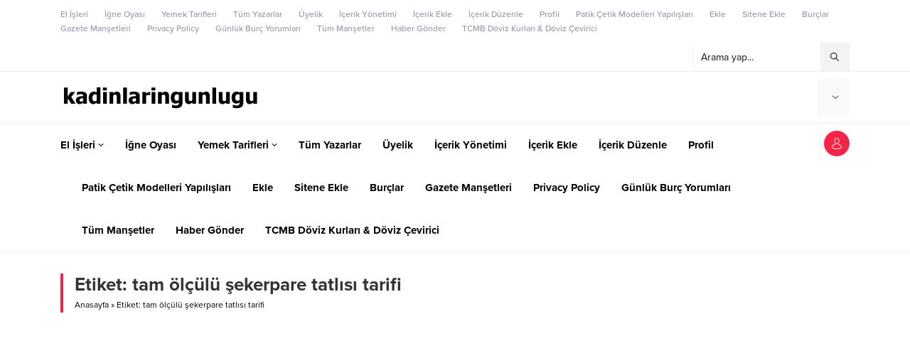

--- FILE ---
content_type: text/html; charset=UTF-8
request_url: https://kadinlaringunlugu.com/tag/tam-olculu-sekerpare-tatlisi-tarifi/
body_size: 12761
content:
<!DOCTYPE html>
<html lang="tr" itemscope itemtype="https://schema.org/WebSite">
<head><title>tam ölçülü şekerpare tatlısı tarifi &#8211; Kadınların Günlüğü</title>
<meta name='robots' content='max-image-preview:large' />
	<style>img:is([sizes="auto" i], [sizes^="auto," i]) { contain-intrinsic-size: 3000px 1500px }</style>
	<link rel='dns-prefetch' href='//use.typekit.net' />
<link rel="alternate" type="application/rss+xml" title="Kadınların Günlüğü &raquo; akışı" href="https://kadinlaringunlugu.com/feed/" />
<link rel="alternate" type="application/rss+xml" title="Kadınların Günlüğü &raquo; yorum akışı" href="https://kadinlaringunlugu.com/comments/feed/" />
<link rel="alternate" type="application/rss+xml" title="Kadınların Günlüğü &raquo; tam ölçülü şekerpare tatlısı tarifi etiket akışı" href="https://kadinlaringunlugu.com/tag/tam-olculu-sekerpare-tatlisi-tarifi/feed/" />

<link rel='stylesheet' id='wp-block-library-css' href='https://kadinlaringunlugu.com/wp-includes/css/dist/block-library/style.min.css?ver=570cfcd27edcbd679a06cee8096a677c' media='all' />
<style id='wp-block-library-theme-inline-css'>
.wp-block-audio :where(figcaption){color:#555;font-size:13px;text-align:center}.is-dark-theme .wp-block-audio :where(figcaption){color:#ffffffa6}.wp-block-audio{margin:0 0 1em}.wp-block-code{border:1px solid #ccc;border-radius:4px;font-family:Menlo,Consolas,monaco,monospace;padding:.8em 1em}.wp-block-embed :where(figcaption){color:#555;font-size:13px;text-align:center}.is-dark-theme .wp-block-embed :where(figcaption){color:#ffffffa6}.wp-block-embed{margin:0 0 1em}.blocks-gallery-caption{color:#555;font-size:13px;text-align:center}.is-dark-theme .blocks-gallery-caption{color:#ffffffa6}:root :where(.wp-block-image figcaption){color:#555;font-size:13px;text-align:center}.is-dark-theme :root :where(.wp-block-image figcaption){color:#ffffffa6}.wp-block-image{margin:0 0 1em}.wp-block-pullquote{border-bottom:4px solid;border-top:4px solid;color:currentColor;margin-bottom:1.75em}.wp-block-pullquote cite,.wp-block-pullquote footer,.wp-block-pullquote__citation{color:currentColor;font-size:.8125em;font-style:normal;text-transform:uppercase}.wp-block-quote{border-left:.25em solid;margin:0 0 1.75em;padding-left:1em}.wp-block-quote cite,.wp-block-quote footer{color:currentColor;font-size:.8125em;font-style:normal;position:relative}.wp-block-quote:where(.has-text-align-right){border-left:none;border-right:.25em solid;padding-left:0;padding-right:1em}.wp-block-quote:where(.has-text-align-center){border:none;padding-left:0}.wp-block-quote.is-large,.wp-block-quote.is-style-large,.wp-block-quote:where(.is-style-plain){border:none}.wp-block-search .wp-block-search__label{font-weight:700}.wp-block-search__button{border:1px solid #ccc;padding:.375em .625em}:where(.wp-block-group.has-background){padding:1.25em 2.375em}.wp-block-separator.has-css-opacity{opacity:.4}.wp-block-separator{border:none;border-bottom:2px solid;margin-left:auto;margin-right:auto}.wp-block-separator.has-alpha-channel-opacity{opacity:1}.wp-block-separator:not(.is-style-wide):not(.is-style-dots){width:100px}.wp-block-separator.has-background:not(.is-style-dots){border-bottom:none;height:1px}.wp-block-separator.has-background:not(.is-style-wide):not(.is-style-dots){height:2px}.wp-block-table{margin:0 0 1em}.wp-block-table td,.wp-block-table th{word-break:normal}.wp-block-table :where(figcaption){color:#555;font-size:13px;text-align:center}.is-dark-theme .wp-block-table :where(figcaption){color:#ffffffa6}.wp-block-video :where(figcaption){color:#555;font-size:13px;text-align:center}.is-dark-theme .wp-block-video :where(figcaption){color:#ffffffa6}.wp-block-video{margin:0 0 1em}:root :where(.wp-block-template-part.has-background){margin-bottom:0;margin-top:0;padding:1.25em 2.375em}
</style>
<style id='classic-theme-styles-inline-css'>
/*! This file is auto-generated */
.wp-block-button__link{color:#fff;background-color:#32373c;border-radius:9999px;box-shadow:none;text-decoration:none;padding:calc(.667em + 2px) calc(1.333em + 2px);font-size:1.125em}.wp-block-file__button{background:#32373c;color:#fff;text-decoration:none}
</style>
<style id='global-styles-inline-css'>
:root{--wp--preset--aspect-ratio--square: 1;--wp--preset--aspect-ratio--4-3: 4/3;--wp--preset--aspect-ratio--3-4: 3/4;--wp--preset--aspect-ratio--3-2: 3/2;--wp--preset--aspect-ratio--2-3: 2/3;--wp--preset--aspect-ratio--16-9: 16/9;--wp--preset--aspect-ratio--9-16: 9/16;--wp--preset--color--black: #000000;--wp--preset--color--cyan-bluish-gray: #abb8c3;--wp--preset--color--white: #ffffff;--wp--preset--color--pale-pink: #f78da7;--wp--preset--color--vivid-red: #cf2e2e;--wp--preset--color--luminous-vivid-orange: #ff6900;--wp--preset--color--luminous-vivid-amber: #fcb900;--wp--preset--color--light-green-cyan: #7bdcb5;--wp--preset--color--vivid-green-cyan: #00d084;--wp--preset--color--pale-cyan-blue: #8ed1fc;--wp--preset--color--vivid-cyan-blue: #0693e3;--wp--preset--color--vivid-purple: #9b51e0;--wp--preset--gradient--vivid-cyan-blue-to-vivid-purple: linear-gradient(135deg,rgba(6,147,227,1) 0%,rgb(155,81,224) 100%);--wp--preset--gradient--light-green-cyan-to-vivid-green-cyan: linear-gradient(135deg,rgb(122,220,180) 0%,rgb(0,208,130) 100%);--wp--preset--gradient--luminous-vivid-amber-to-luminous-vivid-orange: linear-gradient(135deg,rgba(252,185,0,1) 0%,rgba(255,105,0,1) 100%);--wp--preset--gradient--luminous-vivid-orange-to-vivid-red: linear-gradient(135deg,rgba(255,105,0,1) 0%,rgb(207,46,46) 100%);--wp--preset--gradient--very-light-gray-to-cyan-bluish-gray: linear-gradient(135deg,rgb(238,238,238) 0%,rgb(169,184,195) 100%);--wp--preset--gradient--cool-to-warm-spectrum: linear-gradient(135deg,rgb(74,234,220) 0%,rgb(151,120,209) 20%,rgb(207,42,186) 40%,rgb(238,44,130) 60%,rgb(251,105,98) 80%,rgb(254,248,76) 100%);--wp--preset--gradient--blush-light-purple: linear-gradient(135deg,rgb(255,206,236) 0%,rgb(152,150,240) 100%);--wp--preset--gradient--blush-bordeaux: linear-gradient(135deg,rgb(254,205,165) 0%,rgb(254,45,45) 50%,rgb(107,0,62) 100%);--wp--preset--gradient--luminous-dusk: linear-gradient(135deg,rgb(255,203,112) 0%,rgb(199,81,192) 50%,rgb(65,88,208) 100%);--wp--preset--gradient--pale-ocean: linear-gradient(135deg,rgb(255,245,203) 0%,rgb(182,227,212) 50%,rgb(51,167,181) 100%);--wp--preset--gradient--electric-grass: linear-gradient(135deg,rgb(202,248,128) 0%,rgb(113,206,126) 100%);--wp--preset--gradient--midnight: linear-gradient(135deg,rgb(2,3,129) 0%,rgb(40,116,252) 100%);--wp--preset--font-size--small: 13px;--wp--preset--font-size--medium: 20px;--wp--preset--font-size--large: 36px;--wp--preset--font-size--x-large: 42px;--wp--preset--spacing--20: 0.44rem;--wp--preset--spacing--30: 0.67rem;--wp--preset--spacing--40: 1rem;--wp--preset--spacing--50: 1.5rem;--wp--preset--spacing--60: 2.25rem;--wp--preset--spacing--70: 3.38rem;--wp--preset--spacing--80: 5.06rem;--wp--preset--shadow--natural: 6px 6px 9px rgba(0, 0, 0, 0.2);--wp--preset--shadow--deep: 12px 12px 50px rgba(0, 0, 0, 0.4);--wp--preset--shadow--sharp: 6px 6px 0px rgba(0, 0, 0, 0.2);--wp--preset--shadow--outlined: 6px 6px 0px -3px rgba(255, 255, 255, 1), 6px 6px rgba(0, 0, 0, 1);--wp--preset--shadow--crisp: 6px 6px 0px rgba(0, 0, 0, 1);}:where(.is-layout-flex){gap: 0.5em;}:where(.is-layout-grid){gap: 0.5em;}body .is-layout-flex{display: flex;}.is-layout-flex{flex-wrap: wrap;align-items: center;}.is-layout-flex > :is(*, div){margin: 0;}body .is-layout-grid{display: grid;}.is-layout-grid > :is(*, div){margin: 0;}:where(.wp-block-columns.is-layout-flex){gap: 2em;}:where(.wp-block-columns.is-layout-grid){gap: 2em;}:where(.wp-block-post-template.is-layout-flex){gap: 1.25em;}:where(.wp-block-post-template.is-layout-grid){gap: 1.25em;}.has-black-color{color: var(--wp--preset--color--black) !important;}.has-cyan-bluish-gray-color{color: var(--wp--preset--color--cyan-bluish-gray) !important;}.has-white-color{color: var(--wp--preset--color--white) !important;}.has-pale-pink-color{color: var(--wp--preset--color--pale-pink) !important;}.has-vivid-red-color{color: var(--wp--preset--color--vivid-red) !important;}.has-luminous-vivid-orange-color{color: var(--wp--preset--color--luminous-vivid-orange) !important;}.has-luminous-vivid-amber-color{color: var(--wp--preset--color--luminous-vivid-amber) !important;}.has-light-green-cyan-color{color: var(--wp--preset--color--light-green-cyan) !important;}.has-vivid-green-cyan-color{color: var(--wp--preset--color--vivid-green-cyan) !important;}.has-pale-cyan-blue-color{color: var(--wp--preset--color--pale-cyan-blue) !important;}.has-vivid-cyan-blue-color{color: var(--wp--preset--color--vivid-cyan-blue) !important;}.has-vivid-purple-color{color: var(--wp--preset--color--vivid-purple) !important;}.has-black-background-color{background-color: var(--wp--preset--color--black) !important;}.has-cyan-bluish-gray-background-color{background-color: var(--wp--preset--color--cyan-bluish-gray) !important;}.has-white-background-color{background-color: var(--wp--preset--color--white) !important;}.has-pale-pink-background-color{background-color: var(--wp--preset--color--pale-pink) !important;}.has-vivid-red-background-color{background-color: var(--wp--preset--color--vivid-red) !important;}.has-luminous-vivid-orange-background-color{background-color: var(--wp--preset--color--luminous-vivid-orange) !important;}.has-luminous-vivid-amber-background-color{background-color: var(--wp--preset--color--luminous-vivid-amber) !important;}.has-light-green-cyan-background-color{background-color: var(--wp--preset--color--light-green-cyan) !important;}.has-vivid-green-cyan-background-color{background-color: var(--wp--preset--color--vivid-green-cyan) !important;}.has-pale-cyan-blue-background-color{background-color: var(--wp--preset--color--pale-cyan-blue) !important;}.has-vivid-cyan-blue-background-color{background-color: var(--wp--preset--color--vivid-cyan-blue) !important;}.has-vivid-purple-background-color{background-color: var(--wp--preset--color--vivid-purple) !important;}.has-black-border-color{border-color: var(--wp--preset--color--black) !important;}.has-cyan-bluish-gray-border-color{border-color: var(--wp--preset--color--cyan-bluish-gray) !important;}.has-white-border-color{border-color: var(--wp--preset--color--white) !important;}.has-pale-pink-border-color{border-color: var(--wp--preset--color--pale-pink) !important;}.has-vivid-red-border-color{border-color: var(--wp--preset--color--vivid-red) !important;}.has-luminous-vivid-orange-border-color{border-color: var(--wp--preset--color--luminous-vivid-orange) !important;}.has-luminous-vivid-amber-border-color{border-color: var(--wp--preset--color--luminous-vivid-amber) !important;}.has-light-green-cyan-border-color{border-color: var(--wp--preset--color--light-green-cyan) !important;}.has-vivid-green-cyan-border-color{border-color: var(--wp--preset--color--vivid-green-cyan) !important;}.has-pale-cyan-blue-border-color{border-color: var(--wp--preset--color--pale-cyan-blue) !important;}.has-vivid-cyan-blue-border-color{border-color: var(--wp--preset--color--vivid-cyan-blue) !important;}.has-vivid-purple-border-color{border-color: var(--wp--preset--color--vivid-purple) !important;}.has-vivid-cyan-blue-to-vivid-purple-gradient-background{background: var(--wp--preset--gradient--vivid-cyan-blue-to-vivid-purple) !important;}.has-light-green-cyan-to-vivid-green-cyan-gradient-background{background: var(--wp--preset--gradient--light-green-cyan-to-vivid-green-cyan) !important;}.has-luminous-vivid-amber-to-luminous-vivid-orange-gradient-background{background: var(--wp--preset--gradient--luminous-vivid-amber-to-luminous-vivid-orange) !important;}.has-luminous-vivid-orange-to-vivid-red-gradient-background{background: var(--wp--preset--gradient--luminous-vivid-orange-to-vivid-red) !important;}.has-very-light-gray-to-cyan-bluish-gray-gradient-background{background: var(--wp--preset--gradient--very-light-gray-to-cyan-bluish-gray) !important;}.has-cool-to-warm-spectrum-gradient-background{background: var(--wp--preset--gradient--cool-to-warm-spectrum) !important;}.has-blush-light-purple-gradient-background{background: var(--wp--preset--gradient--blush-light-purple) !important;}.has-blush-bordeaux-gradient-background{background: var(--wp--preset--gradient--blush-bordeaux) !important;}.has-luminous-dusk-gradient-background{background: var(--wp--preset--gradient--luminous-dusk) !important;}.has-pale-ocean-gradient-background{background: var(--wp--preset--gradient--pale-ocean) !important;}.has-electric-grass-gradient-background{background: var(--wp--preset--gradient--electric-grass) !important;}.has-midnight-gradient-background{background: var(--wp--preset--gradient--midnight) !important;}.has-small-font-size{font-size: var(--wp--preset--font-size--small) !important;}.has-medium-font-size{font-size: var(--wp--preset--font-size--medium) !important;}.has-large-font-size{font-size: var(--wp--preset--font-size--large) !important;}.has-x-large-font-size{font-size: var(--wp--preset--font-size--x-large) !important;}
:where(.wp-block-post-template.is-layout-flex){gap: 1.25em;}:where(.wp-block-post-template.is-layout-grid){gap: 1.25em;}
:where(.wp-block-columns.is-layout-flex){gap: 2em;}:where(.wp-block-columns.is-layout-grid){gap: 2em;}
:root :where(.wp-block-pullquote){font-size: 1.5em;line-height: 1.6;}
</style>
<link rel='stylesheet' id='safirstyle-css' href='https://kadinlaringunlugu.com/wp-content/themes/anka/style.css?ver=570cfcd27edcbd679a06cee8096a677c' media='all' />
<link rel='stylesheet' id='safirfont-css' href='https://use.typekit.net/yrz3czf.css?ver=570cfcd27edcbd679a06cee8096a677c' media='all' />
<script src="https://kadinlaringunlugu.com/wp-includes/js/jquery/jquery.min.js?ver=3.7.1" id="jquery-core-js"></script>
<script src="https://kadinlaringunlugu.com/wp-includes/js/jquery/jquery-migrate.min.js?ver=3.4.1" id="jquery-migrate-js"></script>

<!-- OG: 3.1.9 -->
<meta property="og:type" content="website" /><meta property="og:locale" content="tr" /><meta property="og:site_name" content="Kadınların Günlüğü" /><meta property="og:url" content="https://kadinlaringunlugu.com/tag/tam-olculu-sekerpare-tatlisi-tarifi/" /><meta property="og:title" content="tam ölçülü şekerpare tatlısı tarifi &#8211; Kadınların Günlüğü" />

<meta property="twitter:partner" content="ogwp" /><meta property="twitter:title" content="tam ölçülü şekerpare tatlısı tarifi &#8211; Kadınların Günlüğü" /><meta property="twitter:url" content="https://kadinlaringunlugu.com/tag/tam-olculu-sekerpare-tatlisi-tarifi/" />
<meta itemprop="name" content="tam ölçülü şekerpare tatlısı tarifi &#8211; Kadınların Günlüğü" /><meta itemprop="headline" content="tam ölçülü şekerpare tatlısı tarifi &#8211; Kadınların Günlüğü" />
<!-- /OG -->

<link rel="https://api.w.org/" href="https://kadinlaringunlugu.com/wp-json/" /><link rel="alternate" title="JSON" type="application/json" href="https://kadinlaringunlugu.com/wp-json/wp/v2/tags/438" /><link rel="EditURI" type="application/rsd+xml" title="RSD" href="https://kadinlaringunlugu.com/xmlrpc.php?rsd" />
	<meta name="viewport" content="width=device-width, initial-scale=1" />
	<meta charset="UTF-8" />
	<link rel="shortcut icon" href="https://www.kadinlaringunlugu.com/wp-content/themes/anka/images/favicon.png">
		<!--[if lt IE 9]><script src="https://kadinlaringunlugu.com/wp-content/themes/anka/scripts/html5shiv.js"></script><![endif]-->
	<script data-ad-client="ca-pub-1642008017246804" async src="https://pagead2.googlesyndication.com/pagead/js/adsbygoogle.js"></script><!-- Google tag (gtag.js) -->
<script async src="https://www.googletagmanager.com/gtag/js?id=G-PSWTCFC16G"></script>
<script>
  window.dataLayer = window.dataLayer || [];
  function gtag(){dataLayer.push(arguments);}
  gtag('js', new Date());

  gtag('config', 'G-PSWTCFC16G');
</script><style>.reading a{color:#f42447;}.reading h1,.reading h2,.reading h3,.reading h4,.reading h5,.reading h6{ color:#f42447;}#breakingGroup,#breakingGroup .breakingContainer{position:relative;background:#ffe9a8;} #breakingGroup .breakingTitle,#breakingGroup .arrows span:hover,.mainHeading .title,.safirWidget .post:hover .title a,.sliderWidget .slider .owl-dots .owl-dot.ads a,.sliderWidget .slider .tButtonLink,footer .footermenu1 li a:hover,.optWidget .hamburger,.scoresWidget table .order,.authorPostsBlock .item a:hover,.safirCustomMenu a:hover,#menu .sub-menu li span.icon,.authorsWidget .author-name a,aside.profile .userMenu a .icon:before,#profile .table .postContainer .title a:hover,a,h1,h2,h3,h4,h5,h6,#menu>ul>li:hover>a,#menu>ul>li.active>a,.safirForm p>span:before{color:#f42447;}#toplogin .button,#breaking .items:before,#breakingGroup:after,.mainHeading:after,.mainHeading .icon:before,.advancedPostsWidget4 .slider .owl-dot,.postthumb .safirCategoryMeta a,.sliderWidget .slider .post .title:before,.wideSlider .owl-dots .owl-dot:after,.wideSlider .owl-dots .owl-dot.active a,.sliderWidget .slider .owl-dots .owl-dot.active,.optWidget .options,.safirTop,.pageHeading:before,.safirnavi .current,#logo .mobileButtons .toggleMenu,.hamburgerMenuButton:before,.authorsWidget .allLink a,.burcList a .hover:after,#gallery-nav a:hover,#gallery-nav a.active,form button.submit,form input[type=submit],.sfrIconForm form .fileLabel span.button,.safirButton,.pageHeading .inner:before,#gallery-links a,#switcher .icon,.tabbedWidget .tabheading a.active,.tabbedWidget .line{background:#f42447;}.sliderWidget .owl-carousel{border-color:#f42447;}.advancedPostsWidget4 .slider .owl-dot:before{border-color:transparent transparent #f42447 transparent;}.safirthumb{padding-bottom:56.25%;}.advancedPostsWidget5 .post-container:nth-child(2) .safirthumb,.advancedPostsWidget5 .post-container:nth-child(3) .safirthumb{padding-bottom:54.84375%;}#breakingGroup .breakingTitle{flex:1 0 240px;max-width:240px;}.safirWidget.color19 .mainHeading .title,.safirWidget.color19 .post:hover .title a,.sliderWidget.color19 .slider .owl-dots .owl-dot.ads a,.sliderWidget.color19 .slider .tButtonLink,.scoresWidget.color19 table .order,.safirCustomMenu.color19 a:hover,.optWidget.color19 .hamburger{color:;}.advancedPostsWidget1.color19 .postthumb .safirCategoryMeta a,.advancedPostsWidget1 .postthumb .safirCategoryMeta a.sfrCatClr.cat19,.safirWidget.color19 .mainHeading .icon:before,.safirWidget.color19 .mainHeading:after,.advancedPostsWidget4.color19 .slider .owl-dot,.sliderWidget.color19 .slider .owl-dots .owl-dot.active,.sliderWidget.color19 .slider .post .title:before,.wideSlider.color19 .owl-dots .owl-dot,.wideSlider.color19 .owl-dots .owl-dot.active a,.optWidget.color19 .options,.tabbedWidget .tabheading a.active.color19,.tabbedWidget .line.color19,.pageHeading.color19:before,.wideSlider.color19 .owl-dots .owl-dot:after,.wideSlider.color19 .owl-dots .owl-dot.active a{background:;}.advancedPostsWidget4.color19 .slider .owl-dot:before{border-color:transparent transparenttransparent;}.sliderWidget.color19 .owl-carousel{border-color:;}.safirWidget.color651 .mainHeading .title,.safirWidget.color651 .post:hover .title a,.sliderWidget.color651 .slider .owl-dots .owl-dot.ads a,.sliderWidget.color651 .slider .tButtonLink,.scoresWidget.color651 table .order,.safirCustomMenu.color651 a:hover,.optWidget.color651 .hamburger{color:;}.advancedPostsWidget1.color651 .postthumb .safirCategoryMeta a,.advancedPostsWidget1 .postthumb .safirCategoryMeta a.sfrCatClr.cat651,.safirWidget.color651 .mainHeading .icon:before,.safirWidget.color651 .mainHeading:after,.advancedPostsWidget4.color651 .slider .owl-dot,.sliderWidget.color651 .slider .owl-dots .owl-dot.active,.sliderWidget.color651 .slider .post .title:before,.wideSlider.color651 .owl-dots .owl-dot,.wideSlider.color651 .owl-dots .owl-dot.active a,.optWidget.color651 .options,.tabbedWidget .tabheading a.active.color651,.tabbedWidget .line.color651,.pageHeading.color651:before,.wideSlider.color651 .owl-dots .owl-dot:after,.wideSlider.color651 .owl-dots .owl-dot.active a{background:;}.advancedPostsWidget4.color651 .slider .owl-dot:before{border-color:transparent transparenttransparent;}.sliderWidget.color651 .owl-carousel{border-color:;}.safirWidget.color1 .mainHeading .title,.safirWidget.color1 .post:hover .title a,.sliderWidget.color1 .slider .owl-dots .owl-dot.ads a,.sliderWidget.color1 .slider .tButtonLink,.scoresWidget.color1 table .order,.safirCustomMenu.color1 a:hover,.optWidget.color1 .hamburger{color:;}.advancedPostsWidget1.color1 .postthumb .safirCategoryMeta a,.advancedPostsWidget1 .postthumb .safirCategoryMeta a.sfrCatClr.cat1,.safirWidget.color1 .mainHeading .icon:before,.safirWidget.color1 .mainHeading:after,.advancedPostsWidget4.color1 .slider .owl-dot,.sliderWidget.color1 .slider .owl-dots .owl-dot.active,.sliderWidget.color1 .slider .post .title:before,.wideSlider.color1 .owl-dots .owl-dot,.wideSlider.color1 .owl-dots .owl-dot.active a,.optWidget.color1 .options,.tabbedWidget .tabheading a.active.color1,.tabbedWidget .line.color1,.pageHeading.color1:before,.wideSlider.color1 .owl-dots .owl-dot:after,.wideSlider.color1 .owl-dots .owl-dot.active a{background:;}.advancedPostsWidget4.color1 .slider .owl-dot:before{border-color:transparent transparenttransparent;}.sliderWidget.color1 .owl-carousel{border-color:;}.safirWidget.color650 .mainHeading .title,.safirWidget.color650 .post:hover .title a,.sliderWidget.color650 .slider .owl-dots .owl-dot.ads a,.sliderWidget.color650 .slider .tButtonLink,.scoresWidget.color650 table .order,.safirCustomMenu.color650 a:hover,.optWidget.color650 .hamburger{color:;}.advancedPostsWidget1.color650 .postthumb .safirCategoryMeta a,.advancedPostsWidget1 .postthumb .safirCategoryMeta a.sfrCatClr.cat650,.safirWidget.color650 .mainHeading .icon:before,.safirWidget.color650 .mainHeading:after,.advancedPostsWidget4.color650 .slider .owl-dot,.sliderWidget.color650 .slider .owl-dots .owl-dot.active,.sliderWidget.color650 .slider .post .title:before,.wideSlider.color650 .owl-dots .owl-dot,.wideSlider.color650 .owl-dots .owl-dot.active a,.optWidget.color650 .options,.tabbedWidget .tabheading a.active.color650,.tabbedWidget .line.color650,.pageHeading.color650:before,.wideSlider.color650 .owl-dots .owl-dot:after,.wideSlider.color650 .owl-dots .owl-dot.active a{background:;}.advancedPostsWidget4.color650 .slider .owl-dot:before{border-color:transparent transparenttransparent;}.sliderWidget.color650 .owl-carousel{border-color:;}.safirWidget.color15 .mainHeading .title,.safirWidget.color15 .post:hover .title a,.sliderWidget.color15 .slider .owl-dots .owl-dot.ads a,.sliderWidget.color15 .slider .tButtonLink,.scoresWidget.color15 table .order,.safirCustomMenu.color15 a:hover,.optWidget.color15 .hamburger{color:;}.advancedPostsWidget1.color15 .postthumb .safirCategoryMeta a,.advancedPostsWidget1 .postthumb .safirCategoryMeta a.sfrCatClr.cat15,.safirWidget.color15 .mainHeading .icon:before,.safirWidget.color15 .mainHeading:after,.advancedPostsWidget4.color15 .slider .owl-dot,.sliderWidget.color15 .slider .owl-dots .owl-dot.active,.sliderWidget.color15 .slider .post .title:before,.wideSlider.color15 .owl-dots .owl-dot,.wideSlider.color15 .owl-dots .owl-dot.active a,.optWidget.color15 .options,.tabbedWidget .tabheading a.active.color15,.tabbedWidget .line.color15,.pageHeading.color15:before,.wideSlider.color15 .owl-dots .owl-dot:after,.wideSlider.color15 .owl-dots .owl-dot.active a{background:;}.advancedPostsWidget4.color15 .slider .owl-dot:before{border-color:transparent transparenttransparent;}.sliderWidget.color15 .owl-carousel{border-color:;}.safirWidget.color303 .mainHeading .title,.safirWidget.color303 .post:hover .title a,.sliderWidget.color303 .slider .owl-dots .owl-dot.ads a,.sliderWidget.color303 .slider .tButtonLink,.scoresWidget.color303 table .order,.safirCustomMenu.color303 a:hover,.optWidget.color303 .hamburger{color:;}.advancedPostsWidget1.color303 .postthumb .safirCategoryMeta a,.advancedPostsWidget1 .postthumb .safirCategoryMeta a.sfrCatClr.cat303,.safirWidget.color303 .mainHeading .icon:before,.safirWidget.color303 .mainHeading:after,.advancedPostsWidget4.color303 .slider .owl-dot,.sliderWidget.color303 .slider .owl-dots .owl-dot.active,.sliderWidget.color303 .slider .post .title:before,.wideSlider.color303 .owl-dots .owl-dot,.wideSlider.color303 .owl-dots .owl-dot.active a,.optWidget.color303 .options,.tabbedWidget .tabheading a.active.color303,.tabbedWidget .line.color303,.pageHeading.color303:before,.wideSlider.color303 .owl-dots .owl-dot:after,.wideSlider.color303 .owl-dots .owl-dot.active a{background:;}.advancedPostsWidget4.color303 .slider .owl-dot:before{border-color:transparent transparenttransparent;}.sliderWidget.color303 .owl-carousel{border-color:;}.safirWidget.color17 .mainHeading .title,.safirWidget.color17 .post:hover .title a,.sliderWidget.color17 .slider .owl-dots .owl-dot.ads a,.sliderWidget.color17 .slider .tButtonLink,.scoresWidget.color17 table .order,.safirCustomMenu.color17 a:hover,.optWidget.color17 .hamburger{color:;}.advancedPostsWidget1.color17 .postthumb .safirCategoryMeta a,.advancedPostsWidget1 .postthumb .safirCategoryMeta a.sfrCatClr.cat17,.safirWidget.color17 .mainHeading .icon:before,.safirWidget.color17 .mainHeading:after,.advancedPostsWidget4.color17 .slider .owl-dot,.sliderWidget.color17 .slider .owl-dots .owl-dot.active,.sliderWidget.color17 .slider .post .title:before,.wideSlider.color17 .owl-dots .owl-dot,.wideSlider.color17 .owl-dots .owl-dot.active a,.optWidget.color17 .options,.tabbedWidget .tabheading a.active.color17,.tabbedWidget .line.color17,.pageHeading.color17:before,.wideSlider.color17 .owl-dots .owl-dot:after,.wideSlider.color17 .owl-dots .owl-dot.active a{background:;}.advancedPostsWidget4.color17 .slider .owl-dot:before{border-color:transparent transparenttransparent;}.sliderWidget.color17 .owl-carousel{border-color:;}.safirWidget.color251 .mainHeading .title,.safirWidget.color251 .post:hover .title a,.sliderWidget.color251 .slider .owl-dots .owl-dot.ads a,.sliderWidget.color251 .slider .tButtonLink,.scoresWidget.color251 table .order,.safirCustomMenu.color251 a:hover,.optWidget.color251 .hamburger{color:;}.advancedPostsWidget1.color251 .postthumb .safirCategoryMeta a,.advancedPostsWidget1 .postthumb .safirCategoryMeta a.sfrCatClr.cat251,.safirWidget.color251 .mainHeading .icon:before,.safirWidget.color251 .mainHeading:after,.advancedPostsWidget4.color251 .slider .owl-dot,.sliderWidget.color251 .slider .owl-dots .owl-dot.active,.sliderWidget.color251 .slider .post .title:before,.wideSlider.color251 .owl-dots .owl-dot,.wideSlider.color251 .owl-dots .owl-dot.active a,.optWidget.color251 .options,.tabbedWidget .tabheading a.active.color251,.tabbedWidget .line.color251,.pageHeading.color251:before,.wideSlider.color251 .owl-dots .owl-dot:after,.wideSlider.color251 .owl-dots .owl-dot.active a{background:;}.advancedPostsWidget4.color251 .slider .owl-dot:before{border-color:transparent transparenttransparent;}.sliderWidget.color251 .owl-carousel{border-color:;}.safirWidget.color645 .mainHeading .title,.safirWidget.color645 .post:hover .title a,.sliderWidget.color645 .slider .owl-dots .owl-dot.ads a,.sliderWidget.color645 .slider .tButtonLink,.scoresWidget.color645 table .order,.safirCustomMenu.color645 a:hover,.optWidget.color645 .hamburger{color:;}.advancedPostsWidget1.color645 .postthumb .safirCategoryMeta a,.advancedPostsWidget1 .postthumb .safirCategoryMeta a.sfrCatClr.cat645,.safirWidget.color645 .mainHeading .icon:before,.safirWidget.color645 .mainHeading:after,.advancedPostsWidget4.color645 .slider .owl-dot,.sliderWidget.color645 .slider .owl-dots .owl-dot.active,.sliderWidget.color645 .slider .post .title:before,.wideSlider.color645 .owl-dots .owl-dot,.wideSlider.color645 .owl-dots .owl-dot.active a,.optWidget.color645 .options,.tabbedWidget .tabheading a.active.color645,.tabbedWidget .line.color645,.pageHeading.color645:before,.wideSlider.color645 .owl-dots .owl-dot:after,.wideSlider.color645 .owl-dots .owl-dot.active a{background:;}.advancedPostsWidget4.color645 .slider .owl-dot:before{border-color:transparent transparenttransparent;}.sliderWidget.color645 .owl-carousel{border-color:;}.safirWidget.color16 .mainHeading .title,.safirWidget.color16 .post:hover .title a,.sliderWidget.color16 .slider .owl-dots .owl-dot.ads a,.sliderWidget.color16 .slider .tButtonLink,.scoresWidget.color16 table .order,.safirCustomMenu.color16 a:hover,.optWidget.color16 .hamburger{color:;}.advancedPostsWidget1.color16 .postthumb .safirCategoryMeta a,.advancedPostsWidget1 .postthumb .safirCategoryMeta a.sfrCatClr.cat16,.safirWidget.color16 .mainHeading .icon:before,.safirWidget.color16 .mainHeading:after,.advancedPostsWidget4.color16 .slider .owl-dot,.sliderWidget.color16 .slider .owl-dots .owl-dot.active,.sliderWidget.color16 .slider .post .title:before,.wideSlider.color16 .owl-dots .owl-dot,.wideSlider.color16 .owl-dots .owl-dot.active a,.optWidget.color16 .options,.tabbedWidget .tabheading a.active.color16,.tabbedWidget .line.color16,.pageHeading.color16:before,.wideSlider.color16 .owl-dots .owl-dot:after,.wideSlider.color16 .owl-dots .owl-dot.active a{background:;}.advancedPostsWidget4.color16 .slider .owl-dot:before{border-color:transparent transparenttransparent;}.sliderWidget.color16 .owl-carousel{border-color:;}.safirWidget.color13 .mainHeading .title,.safirWidget.color13 .post:hover .title a,.sliderWidget.color13 .slider .owl-dots .owl-dot.ads a,.sliderWidget.color13 .slider .tButtonLink,.scoresWidget.color13 table .order,.safirCustomMenu.color13 a:hover,.optWidget.color13 .hamburger{color:;}.advancedPostsWidget1.color13 .postthumb .safirCategoryMeta a,.advancedPostsWidget1 .postthumb .safirCategoryMeta a.sfrCatClr.cat13,.safirWidget.color13 .mainHeading .icon:before,.safirWidget.color13 .mainHeading:after,.advancedPostsWidget4.color13 .slider .owl-dot,.sliderWidget.color13 .slider .owl-dots .owl-dot.active,.sliderWidget.color13 .slider .post .title:before,.wideSlider.color13 .owl-dots .owl-dot,.wideSlider.color13 .owl-dots .owl-dot.active a,.optWidget.color13 .options,.tabbedWidget .tabheading a.active.color13,.tabbedWidget .line.color13,.pageHeading.color13:before,.wideSlider.color13 .owl-dots .owl-dot:after,.wideSlider.color13 .owl-dots .owl-dot.active a{background:;}.advancedPostsWidget4.color13 .slider .owl-dot:before{border-color:transparent transparenttransparent;}.sliderWidget.color13 .owl-carousel{border-color:;}.safiricon.icon1:before{content:"\E000";}.safiricon.icon2:before{content:"\E001";}.safiricon.icon3:before{content:"\E002";}.safiricon.icon4:before{content:"\E003";}.safiricon.icon5:before{content:"\E004";}.safiricon.icon6:before{content:"\E005";}.safiricon.icon7:before{content:"\E006";}.safiricon.icon8:before{content:"\E007";}.safiricon.icon9:before{content:"\E008";}.safiricon.icon10:before{content:"\E009";}.safiricon.icon11:before{content:"\E00a";}.safiricon.icon12:before{content:"\E00b";}.safiricon.icon13:before{content:"\E00c";}.safiricon.icon14:before{content:"\E00d";}.safiricon.icon15:before{content:"\E00e";}.safiricon.icon16:before{content:"\E00f";}.safiricon.icon17:before{content:"\E010";}.safiricon.icon18:before{content:"\E011";}.safiricon.icon19:before{content:"\E012";}.safiricon.icon20:before{content:"\E013";}.safiricon.icon21:before{content:"\E014";}.safiricon.icon22:before{content:"\E015";}.safiricon.icon23:before{content:"\E016";}.safiricon.icon24:before{content:"\E017";}.safiricon.icon25:before{content:"\E018";}.safiricon.icon26:before{content:"\E019";}.safiricon.icon27:before{content:"\E01a";}.safiricon.icon28:before{content:"\E01b";}.safiricon.icon29:before{content:"\E01c";}.safiricon.icon30:before{content:"\E01d";}.safiricon.icon31:before{content:"\E01e";}.safiricon.icon32:before{content:"\E01f";}.safiricon.icon33:before{content:"\E020";}.safiricon.icon34:before{content:"\E021";}.safiricon.icon35:before{content:"\E022";}.safiricon.icon36:before{content:"\E023";}.safiricon.icon37:before{content:"\E024";}.safiricon.icon38:before{content:"\E025";}.safiricon.icon39:before{content:"\E026";}.safiricon.icon40:before{content:"\E027";}.safiricon.icon41:before{content:"\E028";}.safiricon.icon42:before{content:"\E029";}.safiricon.icon43:before{content:"\E02a";}.safiricon.icon44:before{content:"\E02b";}.safiricon.icon45:before{content:"\E02c";}.safiricon.icon46:before{content:"\E02d";}.safiricon.icon47:before{content:"\E02e";}.safiricon.icon48:before{content:"\E02f";}.safiricon.icon49:before{content:"\E030";}.safiricon.icon50:before{content:"\E031";}.safiricon.icon51:before{content:"\E032";}.safiricon.icon52:before{content:"\E033";}.safiricon.icon53:before{content:"\E034";}.safiricon.icon54:before{content:"\E035";}.safiricon.icon55:before{content:"\E036";}.safiricon.icon56:before{content:"\E037";}.safiricon.icon57:before{content:"\E038";}.safiricon.icon58:before{content:"\E039";}.safiricon.icon59:before{content:"\E03a";}.safiricon.icon60:before{content:"\E03b";}.safiricon.icon61:before{content:"\E03c";}.safiricon.icon62:before{content:"\E03d";}.safiricon.icon63:before{content:"\E03e";}.safiricon.icon64:before{content:"\E03f";}.safiricon.icon65:before{content:"\E040";}.safiricon.icon66:before{content:"\E041";}.safiricon.icon67:before{content:"\E042";}.safiricon.icon68:before{content:"\E043";}.safiricon.icon69:before{content:"\E044";}.safiricon.icon70:before{content:"\E045";}.safiricon.icon71:before{content:"\E046";}.safiricon.icon72:before{content:"\E047";}.safiricon.icon73:before{content:"\E048";}.safiricon.icon74:before{content:"\E049";}.safiricon.icon75:before{content:"\E04a";}.safiricon.icon76:before{content:"\E04b";}.safiricon.icon77:before{content:"\E04c";}.safiricon.icon78:before{content:"\E04d";}.safiricon.icon79:before{content:"\E04e";}.safiricon.icon80:before{content:"\E04f";}.safiricon.icon81:before{content:"\E050";}.safiricon.icon82:before{content:"\E051";}.safiricon.icon83:before{content:"\E052";}.safiricon.icon84:before{content:"\E053";}.safiricon.icon85:before{content:"\E054";}</style>  <style>
  .tr-related-galleries{
    display:grid; gap:14px;
    grid-template-columns:repeat(auto-fill, minmax(180px,1fr));
    margin:14px 0 6px;
  }
  .tr-gal-item{ text-decoration:none; color:#111; background:#fff; border:1px solid #eee; border-radius:12px; overflow:hidden; transition:transform .15s ease, box-shadow .15s ease; }
  .tr-gal-item:hover{ transform:translateY(-2px); box-shadow:0 8px 24px rgba(0,0,0,.06); }
  .tr-gal-thumb{ aspect-ratio: 3/2; background:#f4f4f4; }
  .tr-gal-thumb img{ width:100%; height:100%; object-fit:cover; display:block; }
  .tr-gal-thumb--ph{ width:100%; height:100%; background:linear-gradient(90deg,#f1f1f1,#f9f9f9,#f1f1f1); }
  .tr-gal-title{ padding:10px 12px; font-weight:600; font-size:14px; line-height:1.3; }
  @media (max-width:480px){
    .tr-related-galleries{ gap:10px; }
    .tr-gal-title{ font-size:13px; }
  }
  </style>
  <script async src="https://pagead2.googlesyndication.com/pagead/js/adsbygoogle.js?client=ca-pub-1642008017246804" crossorigin="anonymous"></script>
</head>
<body class="archive tag tag-tam-olculu-sekerpare-tatlisi-tarifi tag-438 wp-theme-anka desktop stickySidebar stickyMenu stickyMenuMobile" data-nonce="7e540f9cdd">
<div id="safirPage">
<header>
	<div id="topbar">
	<div class="innerContainer visible pad">
		<nav id="topmenu">
			<ul id="menu-menu" class="menu"><li  class="menu-item menu-item-type-taxonomy menu-item-object-category menu-item-has-children color19 "><a href="https://kadinlaringunlugu.com/category/el-isleri/"><div class="text">El İşleri</div><span class="arrow"></span></a>
<ul class="sub-menu">
	<li  class="menu-item menu-item-type-taxonomy menu-item-object-category color17 "><a href="https://kadinlaringunlugu.com/category/orgu-modelleri/"><div class="text">Örgü Modelleri</div></a></li>
	<li  class="menu-item menu-item-type-taxonomy menu-item-object-category color16 "><a href="https://kadinlaringunlugu.com/category/tig-oyasi/"><div class="text">Tığ Oyası</div></a></li>
	<li  class="menu-item menu-item-type-taxonomy menu-item-object-category color303 "><a href="https://kadinlaringunlugu.com/category/lif-modelleri/"><div class="text">Lif Modelleri</div></a></li>
</ul>
</li>
<li  class="menu-item menu-item-type-taxonomy menu-item-object-category color15 "><a href="https://kadinlaringunlugu.com/category/igne-oyasi/"><div class="text">İğne Oyası</div></a></li>
<li  class="menu-item menu-item-type-taxonomy menu-item-object-category menu-item-has-children color13 "><a href="https://kadinlaringunlugu.com/category/yemek-tarifleri/"><div class="text">Yemek Tarifleri</div><span class="arrow"></span></a>
<ul class="sub-menu">
	<li  class="menu-item menu-item-type-taxonomy menu-item-object-category color251 "><a href="https://kadinlaringunlugu.com/category/pasta-tatli-tarifleri/"><div class="text">Pasta Tatlı Tarifleri</div></a></li>
</ul>
</li>
<li  class="menu-item menu-item-type-post_type menu-item-object-page "><a href="https://kadinlaringunlugu.com/tum-yazarlar/"><div class="text">Tüm Yazarlar</div></a></li>
<li  class="menu-item menu-item-type-post_type menu-item-object-page "><a href="https://kadinlaringunlugu.com/uyelik/"><div class="text">Üyelik</div></a></li>
<li  class="menu-item menu-item-type-post_type menu-item-object-page "><a href="https://kadinlaringunlugu.com/icerik-yonetimi/"><div class="text">İçerik Yönetimi</div></a></li>
<li  class="menu-item menu-item-type-post_type menu-item-object-page "><a href="https://kadinlaringunlugu.com/icerik-ekle/"><div class="text">İçerik Ekle</div></a></li>
<li  class="menu-item menu-item-type-post_type menu-item-object-page "><a href="https://kadinlaringunlugu.com/icerik-duzenle/"><div class="text">İçerik Düzenle</div></a></li>
<li  class="menu-item menu-item-type-post_type menu-item-object-page "><a href="https://kadinlaringunlugu.com/profil/"><div class="text">Profil</div></a></li>
<li  class="menu-item menu-item-type-taxonomy menu-item-object-category color645 "><a href="https://kadinlaringunlugu.com/category/patik-cetik-modelleri-yapilislari/"><div class="text">Patik Çetik Modelleri Yapılışları</div></a></li>
<li  class="menu-item menu-item-type-post_type menu-item-object-page "><a href="https://kadinlaringunlugu.com/ekle/"><div class="text">Ekle</div></a></li>
<li  class="menu-item menu-item-type-post_type menu-item-object-page "><a href="https://kadinlaringunlugu.com/sitene-ekle/"><div class="text">Sitene Ekle</div></a></li>
<li  class="menu-item menu-item-type-post_type menu-item-object-page "><a href="https://kadinlaringunlugu.com/burclar/"><div class="text">Burçlar</div></a></li>
<li  class="menu-item menu-item-type-post_type menu-item-object-page "><a href="https://kadinlaringunlugu.com/gazete-mansetleri/"><div class="text">Gazete Manşetleri</div></a></li>
<li  class="menu-item menu-item-type-post_type menu-item-object-page "><a href="https://kadinlaringunlugu.com/privacy-policy/"><div class="text">Privacy Policy</div></a></li>
<li  class="menu-item menu-item-type-post_type menu-item-object-page "><a href="https://kadinlaringunlugu.com/gunluk-burc-yorumlari/"><div class="text">Günlük Burç Yorumları</div></a></li>
<li  class="menu-item menu-item-type-post_type menu-item-object-page "><a href="https://kadinlaringunlugu.com/tum-mansetler/"><div class="text">Tüm Manşetler</div></a></li>
<li  class="menu-item menu-item-type-post_type menu-item-object-page "><a href="https://kadinlaringunlugu.com/haber-gonder/"><div class="text">Haber Gönder</div></a></li>
<li  class="menu-item menu-item-type-post_type menu-item-object-page "><a href="https://kadinlaringunlugu.com/tcmb-doviz-kurlari-doviz-cevirici/"><div class="text">TCMB Döviz Kurları &amp; Döviz Çevirici</div></a></li>
</ul>		</nav>
					<div id="topsearch">
				<form method="get" action="https://kadinlaringunlugu.com">
					<input type="text" autocomplete="off" name="s" value="Arama yap..." onfocus="if(this.value==this.defaultValue) this.value='';" />
					<button type="submit"></button>
				</form>
									<div class="searchTerms">
						<span>enflasyon</span><span>emeklilik</span><span>ötv</span><span>döviz</span><span>akp</span><span>chp</span><span>mhp</span>					</div>
							</div>
				<div class="clear"></div>
	</div>
</div>	<div id="header-cont">
	<div class="innerContainer visible pad">
		<div id="mobileHeader">
			<div id="logo">
				<div class="mobileButtons">
																							<a href="https://kadinlaringunlugu.com/tam-olculu-sekerpare-tarifi/" class="button loginButton"></a>
																						<div class="button searchButton"></div>
										<div class="button toggleMenu"></div>
					<style>
						@media all and (max-width: 1024px) {
							#logo {
								padding-right: 132px;
							}
						}
					</style>
				</div>
				<div class="safirLoginMenu">
	<div class="items">
								<div class="item">
						<a class="user" href="https://kadinlaringunlugu.com/author/">
				Yazar Sayfam			</a>
		</div>
		<div class="item">
			<a class="logout" href="https://kadinlaringunlugu.com/ozi/?action=logout&amp;redirect_to=https%3A%2F%2Fkadinlaringunlugu.com&amp;_wpnonce=39664b6cb1">
			Çıkış Yap			</a>
		</div>
	</div>
</div>
									<div class="mobileSearch">
					<form method="get" class="safir-searchform" action="https://kadinlaringunlugu.com">
						<input type="text" autocomplete="off" name="s" value="Arama yap..." onblur="if(this.value=='') this.value=this.defaultValue;" onfocus="if(this.value==this.defaultValue) this.value='';" />
						<button type="submit"></button>
					</form>
											<div class="searchTerms">
							<span>enflasyon</span><span>
emeklilik</span><span>
ötv</span><span>
döviz</span><span>
akp</span><span>
chp</span><span>
mhp</span>						</div>
										<div class="close"></div>
				</div>
				
								<span>								<a href="https://kadinlaringunlugu.com" class="logo">
					<img src="https://kadinlaringunlugu.com/wp-content/uploads/2023/01/21123.png" alt="Kadınların Günlüğü" title="Kadınların Günlüğü - Anasayfa" width="280" height="40" style="height:40px;" />
				</a>
				</span>			</div>
			<div class="rightGroup">
									<div id="currency">
	<div class="items currency">
			</div>
</div>
													<div id="weather">
	<div class="weatherIcon">
		
		<div class="cities">
							<span data-city="adana">Adana</span>
								<span data-city="adiyaman">Adıyaman</span>
								<span data-city="afyon">Afyon</span>
								<span data-city="agri">Ağrı</span>
								<span data-city="aksaray">Aksaray</span>
								<span data-city="amasya">Amasya</span>
								<span data-city="ankara">Ankara</span>
								<span data-city="antalya">Antalya</span>
								<span data-city="ardahan">Ardahan</span>
								<span data-city="artvin">Artvin</span>
								<span data-city="aydin">Aydın</span>
								<span data-city="balikesir">Balıkesir</span>
								<span data-city="bartin">Bartın</span>
								<span data-city="batman">Batman</span>
								<span data-city="bayburt">Bayburt</span>
								<span data-city="bilecik">Bilecik</span>
								<span data-city="bingol">Bingöl</span>
								<span data-city="bitlis">Bitlis</span>
								<span data-city="bolu">Bolu</span>
								<span data-city="burdur">Burdur</span>
								<span data-city="bursa">Bursa</span>
								<span data-city="canakkale">Çanakkale</span>
								<span data-city="cankiri">Çankırı</span>
								<span data-city="corum">Çorum</span>
								<span data-city="denizli">Denizli</span>
								<span data-city="diyarbakir">Diyarbakır</span>
								<span data-city="duzce">Düzce</span>
								<span data-city="edirne">Edirne</span>
								<span data-city="elazig">Elazığ</span>
								<span data-city="erzincan">Erzincan</span>
								<span data-city="erzurum">Erzurum</span>
								<span data-city="eskisehir">Eskişehir</span>
								<span data-city="gaziantep">Gaziantep</span>
								<span data-city="giresun">Giresun</span>
								<span data-city="gumushane">Gümüşhane</span>
								<span data-city="hakkari">Hakkari</span>
								<span data-city="hatay">Hatay</span>
								<span data-city="igdir">Iğdır</span>
								<span data-city="isparta">Isparta</span>
								<span data-city="istanbul">İstanbul</span>
								<span data-city="izmir">İzmir</span>
								<span data-city="kahramanmaras">K.Maraş</span>
								<span data-city="karabuk">Karabük</span>
								<span data-city="karaman">Karaman</span>
								<span data-city="kars">Kars</span>
								<span data-city="kastamonu">Kastamonu</span>
								<span data-city="kayseri">Kayseri</span>
								<span data-city="kirikkale">Kırıkkale</span>
								<span data-city="kirklareli">Kırklareli</span>
								<span data-city="kirsehir">Kırşehir</span>
								<span data-city="kilis">Kilis</span>
								<span data-city="kocaeli">Kocaeli</span>
								<span data-city="konya">Konya</span>
								<span data-city="kutahya">Kütahya</span>
								<span data-city="malatya">Malatya</span>
								<span data-city="manisa">Manisa</span>
								<span data-city="mardin">Mardin</span>
								<span data-city="mersin">Mersin</span>
								<span data-city="mugla">Muğla</span>
								<span data-city="mus">Muş</span>
								<span data-city="nevsehir">Nevşehir</span>
								<span data-city="nigde">Niğde</span>
								<span data-city="ordu">Ordu</span>
								<span data-city="osmaniye">Osmaniye</span>
								<span data-city="rize">Rize</span>
								<span data-city="sakarya">Sakarya</span>
								<span data-city="samsun">Samsun</span>
								<span data-city="siirt">Siirt</span>
								<span data-city="sinop">Sinop</span>
								<span data-city="sivas">Sivas</span>
								<span data-city="sanliurfa">Şanlıurfa</span>
								<span data-city="sirnak">Şırnak</span>
								<span data-city="tekirdag">Tekirdağ</span>
								<span data-city="tokat">Tokat</span>
								<span data-city="trabzon">Trabzon</span>
								<span data-city="tunceli">Tunceli</span>
								<span data-city="usak">Uşak</span>
								<span data-city="van">Van</span>
								<span data-city="yalova">Yalova</span>
								<span data-city="yozgat">Yozgat</span>
								<span data-city="zonguldak">Zonguldak</span>
						</div>

		<div class="content">
			<div class="loading">
				<svg width='30px' height='30px' xmlns="http://www.w3.org/2000/svg" viewBox="0 0 100 100" preserveAspectRatio="xMidYMid" class="uil-default"><rect x="0" y="0" width="100" height="100" fill="none" class="bk"></rect><rect  x='46.5' y='40' width='7' height='20' rx='5' ry='5' fill='#636881' transform='rotate(0 50 50) translate(0 -30)'>  <animate attributeName='opacity' from='1' to='0' dur='1s' begin='0s' repeatCount='indefinite'/></rect><rect  x='46.5' y='40' width='7' height='20' rx='5' ry='5' fill='#636881' transform='rotate(30 50 50) translate(0 -30)'>  <animate attributeName='opacity' from='1' to='0' dur='1s' begin='0.08333333333333333s' repeatCount='indefinite'/></rect><rect  x='46.5' y='40' width='7' height='20' rx='5' ry='5' fill='#636881' transform='rotate(60 50 50) translate(0 -30)'>  <animate attributeName='opacity' from='1' to='0' dur='1s' begin='0.16666666666666666s' repeatCount='indefinite'/></rect><rect  x='46.5' y='40' width='7' height='20' rx='5' ry='5' fill='#636881' transform='rotate(90 50 50) translate(0 -30)'>  <animate attributeName='opacity' from='1' to='0' dur='1s' begin='0.25s' repeatCount='indefinite'/></rect><rect  x='46.5' y='40' width='7' height='20' rx='5' ry='5' fill='#636881' transform='rotate(120 50 50) translate(0 -30)'>  <animate attributeName='opacity' from='1' to='0' dur='1s' begin='0.3333333333333333s' repeatCount='indefinite'/></rect><rect  x='46.5' y='40' width='7' height='20' rx='5' ry='5' fill='#636881' transform='rotate(150 50 50) translate(0 -30)'>  <animate attributeName='opacity' from='1' to='0' dur='1s' begin='0.4166666666666667s' repeatCount='indefinite'/></rect><rect  x='46.5' y='40' width='7' height='20' rx='5' ry='5' fill='#636881' transform='rotate(180 50 50) translate(0 -30)'>  <animate attributeName='opacity' from='1' to='0' dur='1s' begin='0.5s' repeatCount='indefinite'/></rect><rect  x='46.5' y='40' width='7' height='20' rx='5' ry='5' fill='#636881' transform='rotate(210 50 50) translate(0 -30)'>  <animate attributeName='opacity' from='1' to='0' dur='1s' begin='0.5833333333333334s' repeatCount='indefinite'/></rect><rect  x='46.5' y='40' width='7' height='20' rx='5' ry='5' fill='#636881' transform='rotate(240 50 50) translate(0 -30)'>  <animate attributeName='opacity' from='1' to='0' dur='1s' begin='0.6666666666666666s' repeatCount='indefinite'/></rect><rect  x='46.5' y='40' width='7' height='20' rx='5' ry='5' fill='#636881' transform='rotate(270 50 50) translate(0 -30)'>  <animate attributeName='opacity' from='1' to='0' dur='1s' begin='0.75s' repeatCount='indefinite'/></rect><rect  x='46.5' y='40' width='7' height='20' rx='5' ry='5' fill='#636881' transform='rotate(300 50 50) translate(0 -30)'>  <animate attributeName='opacity' from='1' to='0' dur='1s' begin='0.8333333333333334s' repeatCount='indefinite'/></rect><rect  x='46.5' y='40' width='7' height='20' rx='5' ry='5' fill='#636881' transform='rotate(330 50 50) translate(0 -30)'>  <animate attributeName='opacity' from='1' to='0' dur='1s' begin='0.9166666666666666s' repeatCount='indefinite'/></rect></svg>
			</div>
			<div class="data">
							</div>
		</div>
		<span class="cityListOpen"></span>
	</div>
</div>
							</div>
		</div>
	</div>
</div>
	<div id="mainMenu">
	<div class="innerContainer visible pad">
		<nav id="menuGroup" class="withLogin">
			<div id="menu">
				<ul id="menu-menu-1" class="menu"><li  class="menu-item menu-item-type-taxonomy menu-item-object-category menu-item-has-children color19 "><a href="https://kadinlaringunlugu.com/category/el-isleri/"><div class="text">El İşleri</div><span class="arrow"></span></a>
<ul class="sub-menu">
	<li  class="menu-item menu-item-type-taxonomy menu-item-object-category color17 "><a href="https://kadinlaringunlugu.com/category/orgu-modelleri/"><div class="text">Örgü Modelleri</div></a></li>
	<li  class="menu-item menu-item-type-taxonomy menu-item-object-category color16 "><a href="https://kadinlaringunlugu.com/category/tig-oyasi/"><div class="text">Tığ Oyası</div></a></li>
	<li  class="menu-item menu-item-type-taxonomy menu-item-object-category color303 "><a href="https://kadinlaringunlugu.com/category/lif-modelleri/"><div class="text">Lif Modelleri</div></a></li>
</ul>
</li>
<li  class="menu-item menu-item-type-taxonomy menu-item-object-category color15 "><a href="https://kadinlaringunlugu.com/category/igne-oyasi/"><div class="text">İğne Oyası</div></a></li>
<li  class="menu-item menu-item-type-taxonomy menu-item-object-category menu-item-has-children color13 "><a href="https://kadinlaringunlugu.com/category/yemek-tarifleri/"><div class="text">Yemek Tarifleri</div><span class="arrow"></span></a>
<ul class="sub-menu">
	<li  class="menu-item menu-item-type-taxonomy menu-item-object-category color251 "><a href="https://kadinlaringunlugu.com/category/pasta-tatli-tarifleri/"><div class="text">Pasta Tatlı Tarifleri</div></a></li>
</ul>
</li>
<li  class="menu-item menu-item-type-post_type menu-item-object-page "><a href="https://kadinlaringunlugu.com/tum-yazarlar/"><div class="text">Tüm Yazarlar</div></a></li>
<li  class="menu-item menu-item-type-post_type menu-item-object-page "><a href="https://kadinlaringunlugu.com/uyelik/"><div class="text">Üyelik</div></a></li>
<li  class="menu-item menu-item-type-post_type menu-item-object-page "><a href="https://kadinlaringunlugu.com/icerik-yonetimi/"><div class="text">İçerik Yönetimi</div></a></li>
<li  class="menu-item menu-item-type-post_type menu-item-object-page "><a href="https://kadinlaringunlugu.com/icerik-ekle/"><div class="text">İçerik Ekle</div></a></li>
<li  class="menu-item menu-item-type-post_type menu-item-object-page "><a href="https://kadinlaringunlugu.com/icerik-duzenle/"><div class="text">İçerik Düzenle</div></a></li>
<li  class="menu-item menu-item-type-post_type menu-item-object-page "><a href="https://kadinlaringunlugu.com/profil/"><div class="text">Profil</div></a></li>
<li  class="menu-item menu-item-type-taxonomy menu-item-object-category color645 "><a href="https://kadinlaringunlugu.com/category/patik-cetik-modelleri-yapilislari/"><div class="text">Patik Çetik Modelleri Yapılışları</div></a></li>
<li  class="menu-item menu-item-type-post_type menu-item-object-page "><a href="https://kadinlaringunlugu.com/ekle/"><div class="text">Ekle</div></a></li>
<li  class="menu-item menu-item-type-post_type menu-item-object-page "><a href="https://kadinlaringunlugu.com/sitene-ekle/"><div class="text">Sitene Ekle</div></a></li>
<li  class="menu-item menu-item-type-post_type menu-item-object-page "><a href="https://kadinlaringunlugu.com/burclar/"><div class="text">Burçlar</div></a></li>
<li  class="menu-item menu-item-type-post_type menu-item-object-page "><a href="https://kadinlaringunlugu.com/gazete-mansetleri/"><div class="text">Gazete Manşetleri</div></a></li>
<li  class="menu-item menu-item-type-post_type menu-item-object-page "><a href="https://kadinlaringunlugu.com/privacy-policy/"><div class="text">Privacy Policy</div></a></li>
<li  class="menu-item menu-item-type-post_type menu-item-object-page "><a href="https://kadinlaringunlugu.com/gunluk-burc-yorumlari/"><div class="text">Günlük Burç Yorumları</div></a></li>
<li  class="menu-item menu-item-type-post_type menu-item-object-page "><a href="https://kadinlaringunlugu.com/tum-mansetler/"><div class="text">Tüm Manşetler</div></a></li>
<li  class="menu-item menu-item-type-post_type menu-item-object-page "><a href="https://kadinlaringunlugu.com/haber-gonder/"><div class="text">Haber Gönder</div></a></li>
<li  class="menu-item menu-item-type-post_type menu-item-object-page "><a href="https://kadinlaringunlugu.com/tcmb-doviz-kurlari-doviz-cevirici/"><div class="text">TCMB Döviz Kurları &amp; Döviz Çevirici</div></a></li>
</ul>			</div>
							<div id="toplogin">
											<div class="button"></div>
						<div class="safirLoginMenu">
							<div class="items">
															</div>
						</div>
									</div>
						<div style="clear: both"></div>
		</nav>
	</div>
</div>
	</header>

<div id="overlay"></div>


<div id="hamburgermenu">
	<div class="logoBlock">
		<a href="https://kadinlaringunlugu.com">
			<img src="https://kadinlaringunlugu.com/wp-content/uploads/2023/01/21123.png" alt="Kadınların Günlüğü" title="Kadınların Günlüğü - Anasayfa" width="280" height="40" style="max-height:40px;" />
		</a>
		<span class="close"></span>
	</div>

	<div id="mobilemenuContainer">
		<div id="mobilemenu">
					</div>
	</div>

	<div id="mobileSocial">
		<ul class="safirSocial">
	<li class="facebook">
			<a rel="external" href="#" title="Facebook"></a></li><li class="twitter">
			<a rel="external" href="#" title="Twitter"></a></li><li class="instagram">
			<a rel="external" href="#" title="Instagram"></a></li><li class="linkedin">
			<a rel="external" href="#" title="Linkedin"></a></li><li class="youtube">
			<a rel="external" href="#" title="Youtube"></a></li><li class="pinterest">
			<a rel="external" href="#" title="Pinterest"></a></li><li class="googlenews">
			<a rel="external" href="#" title="Googlenews"></a></li><li class="whatsapp">
			<a rel="external" href="#" title="Whatsapp"></a></li><li class="tumblr">
			<a rel="external" href="#" title="Tumblr"></a></li><li class="rss">
			<a rel="external" href="#" title="Rss"></a></li></ul>

	</div>

</div>	
					
	<div id="main">
		<div class="innerContainer pad">
			<div id="content">
<div class="safirBox">
	<div class="pageHeading">
		<h1 class="title">Etiket: <span>tam ölçülü şekerpare tatlısı tarifi</span></h1>
		<div id="breadcrumb"><div><span><a class="crumbs-home" href="https://kadinlaringunlugu.com">Anasayfa</a></span> <span class="delimiter">&raquo;</span> <span class="current">Etiket: tam ölçülü şekerpare tatlısı tarifi</span></div></div>	</div>

	

				<div class="ads shiftBottom"><script async src="https://pagead2.googlesyndication.com/pagead/js/adsbygoogle.js"></script>
<!-- esmek -->
<ins class="adsbygoogle"
     style="display:block"
     data-ad-client="ca-pub-1642008017246804"
     data-ad-slot="4405310296"
     data-ad-format="auto"
     data-full-width-responsive="true"></ins>
<script>
     (adsbygoogle = window.adsbygoogle || []).push({});
</script></div>
			
	
		<div id="archiveListing" class="safirWidget advancedPostsWidget1">
					<div class="widgetContent">
				<div class="items">
					<div class="post-container">
	<div class="post">
		<div class="postthumb">
			<a href="https://kadinlaringunlugu.com/tam-olculu-sekerpare-tarifi/">
					<div class="safirthumb">
		<div class="thumbnail">
			<div class="center">
				<img src="https://www.kadinlaringunlugu.com/wp-content/themes/anka/images/noimage.png" data-src="https://kadinlaringunlugu.com/wp-content/uploads/2016/06/şekerpare-nasıl-yapılır-300x169.jpg" class="lazy" loading="lazy" alt="Tam Ölçülü Şekerpare Tarifi" width="300" height="169" />
			</div>
		</div>
	</div>
				</a>
					</div>
		<div class="detail">
			<div class="inner"
				 style="max-height:105px">
				<div class="title">
					<a href="https://kadinlaringunlugu.com/tam-olculu-sekerpare-tarifi/">Tam Ölçülü Şekerpare Tarifi</a>
				</div>
									<div class="summary">
						Tam ölçülü şeker pare tatlısı hamuru için: 2 adet yumurta (1 tanesinin sarısı üzerine), 125 gram yumuşak margarin, 1 su bardağı pudra şekeri, 3 buçuk yemek kaşığı irmik, 1 paket kabartma tozu (10 gram), 1 paket vanilya (5 gram), 3 buçuk su bardağı un (su bardağı ölçüsü: 200 ml.) Şekerpare...					</div>
							</div>
						<div class="safirMetas">
											<div class="meta date">12.07.2016 </div>
													<div class="meta comment">
								<a href="https://kadinlaringunlugu.com/tam-olculu-sekerpare-tarifi/#comments" rel="nofollow">
								0</a>
							</div>
									</div>
					</div>
	</div>
</div>
		<div class="infiniteLink">
					</div>
						</div>
			</div>
				</div>
	</div>
	</div>
		<aside>
		<div id="panels">
			</div>
	</aside>
		</div>
	<!--main-->
	
</div>


<!-- İçeriğin altının reklama çakışmaması için boşluk -->
<div id="mobile-sticky-spacer" style="height:0;"></div>

<style>
@media (max-width:768px){
  .mobile-sticky-ad{
    position: fixed; left: 0; right: 0; bottom: 0;
    z-index: 1000;
    background: #fff;
    border-top: 1px solid #e9e9e9;
    box-shadow: 0 -6px 20px rgba(0,0,0,.08);
    padding: 6px 10px;
    padding-bottom: calc(env(safe-area-inset-bottom,0px) + 6px); /* iOS çentik */
  }
  .mobile-sticky-ad .ad-inner{
    position: relative; max-width: 640px; margin: 0 auto;
  }
  .mobile-sticky-ad .ad-label{
    display:inline-block; font: 600 12px/1 system-ui; color:#888; margin-bottom:6px;
  }
.mobile-sticky-ad .ad-close{
  position:absolute;
  right:8px;   /* reklama yapışmasın */
  top:8px;
  width:28px; height:28px;
  border:0; border-radius:6px;
  background:#f3f3f3; color:#333;
  font-size:18px; line-height:1;
  cursor:pointer;
  z-index:10;
}
  /* Reklam boyut sınırı: ekranı kaplamasın */
  .mobile-sticky-ad ins.adsbygoogle{
    display:block;
    min-height:50px;   /* 320x50 tabanı */
    max-height:100px;  /* en fazla 320x100 */
    overflow:hidden;
  }
}
</style>

<script>
(function(){
  // --- Ayarlar ---
  const COOLDOWN_MS = 10 * 60 * 1000;   // kapattıktan sonra 10 dk
  const PAGEKEY     = location.pathname; // aynı sayfada 1 kez
  const REVEAL_SCROLL_Y = 200;           // 200px scroll sonra göster
  const MIN_VIEWPORT_H  = 500;           // çok kısa ekranlarda gösterme

  // --- Koşullar ---
  var isMobile = matchMedia('(max-width:768px)').matches;
  if(!isMobile) { console.log('[sticky] not mobile'); return; }
  if(window.innerHeight < MIN_VIEWPORT_H) { console.log('[sticky] viewport too short'); return; }

  // Cooldown
  var dismissedAt = parseInt(localStorage.getItem('stickyAdDismissedAt') || '0', 10);
  if (dismissedAt && (Date.now() - dismissedAt) < COOLDOWN_MS) { console.log('[sticky] cooldown'); return; }

  // Sayfa başına bir kez
  if (sessionStorage.getItem('stickyAdShown:' + PAGEKEY) === '1') { console.log('[sticky] already shown this page'); return; }

  var wrap   = document.querySelector('.mobile-sticky-ad');
  var spacer = document.getElementById('mobile-sticky-spacer');
  var ins    = document.getElementById('sticky-ads-ins');
  if(!wrap || !spacer || !ins) { console.log('[sticky] missing elements'); return; }

  function adjustSpacer(){
    var h = wrap.offsetHeight || 60;
    spacer.style.height = (h + 8) + 'px';
    var next = document.querySelector('.next-sticky');
    if(next){ next.style.marginBottom = (h + 8) + 'px'; }
  }

  var revealed = false;
  function showAndPush(){
    if(revealed) return;
    revealed = true;
    wrap.style.display = 'block'; // önce görünür
    try { (window.adsbygoogle = window.adsbygoogle || []).push({}); console.log('[sticky] pushed'); }
    catch(e){ console.warn('[sticky] push error', e); }
    setTimeout(adjustSpacer, 120);
    sessionStorage.setItem('stickyAdShown:' + PAGEKEY, '1');
  }

  // adsbygoogle hazır değilse, yüklenince deneriz
  function armReveal(){
    // sayfa zaten aşağıdaysa anında göster
    if(window.scrollY > REVEAL_SCROLL_Y) showAndPush();
    else window.addEventListener('scroll', onScroll);
  }

  function onScroll(){
    if(window.scrollY > REVEAL_SCROLL_Y){
      showAndPush();
      window.removeEventListener('scroll', onScroll);
    }
  }

  if (typeof window.adsbygoogle === 'object') {
    // küçük gecikme: layout otursun
    setTimeout(armReveal, 300);
  } else {
    // script geç gelirse window.load sonrası deneriz
    window.addEventListener('load', function(){ setTimeout(armReveal, 300); });
  }

  // Kapatma → cooldown başlat
  var closeBtn = wrap.querySelector('.ad-close');
  if(closeBtn){
    closeBtn.addEventListener('click', function(){
      wrap.style.display = 'none';
      spacer.style.height = '0';
      var next = document.querySelector('.next-sticky');
      if(next){ next.style.marginBottom = '0'; }
      localStorage.setItem('stickyAdDismissedAt', String(Date.now()));
      console.log('[sticky] dismissed');
    });
  }
})();
</script>

<footer>
	<div class="innerContainer pad">
		<div class="footerCols">
				<div class="footerContainer">
			<div class="about">
				<div class="logo safir-logo">
					<a href="https://kadinlaringunlugu.com"><img src="https://kadinlaringunlugu.com/wp-content/uploads/2023/01/21123.png" alt="Kadınların Günlüğü" title="Kadınların Günlüğü" width="280" height="40"  /></a>
				</div>
				<div class="copyright">https://www.kadinlaringunlugu.com/</div>
				<div class="footerSocial">
					<ul class="safirSocial">
	<li class="facebook">
			<a rel="external" href="#" title="Facebook"></a></li><li class="twitter">
			<a rel="external" href="#" title="Twitter"></a></li><li class="instagram">
			<a rel="external" href="#" title="Instagram"></a></li><li class="linkedin">
			<a rel="external" href="#" title="Linkedin"></a></li><li class="youtube">
			<a rel="external" href="#" title="Youtube"></a></li><li class="pinterest">
			<a rel="external" href="#" title="Pinterest"></a></li><li class="googlenews">
			<a rel="external" href="#" title="Googlenews"></a></li><li class="whatsapp">
			<a rel="external" href="#" title="Whatsapp"></a></li><li class="tumblr">
			<a rel="external" href="#" title="Tumblr"></a></li><li class="rss">
			<a rel="external" href="#" title="Rss"></a></li></ul>

				</div>
			</div>
		</div>
						<div class="footerContainer middle">
			<div class="footermenu1 footermenu">
				<nav>
									</nav>
			</div>
		</div>
						<div class="footerContainer wide">
			<div class="footermenu2 footermenu">
				<nav>
									</nav>
			</div>
		</div>
				</div>
	</div>

		<div id="footerBottom">
		<div class="innerContainer">
			<div class="bottomText">
				https://www.kadinlaringunlugu.com/			</div>
		</div>
	</div>
	
	
</footer>

<div class="safirTop"></div>

</div><!--safirpage-->

<script type="speculationrules">
{"prefetch":[{"source":"document","where":{"and":[{"href_matches":"\/*"},{"not":{"href_matches":["\/wp-*.php","\/wp-admin\/*","\/wp-content\/uploads\/*","\/wp-content\/*","\/wp-content\/plugins\/*","\/wp-content\/themes\/anka\/*","\/*\\?(.+)"]}},{"not":{"selector_matches":"a[rel~=\"nofollow\"]"}},{"not":{"selector_matches":".no-prefetch, .no-prefetch a"}}]},"eagerness":"conservative"}]}
</script>
<script src="https://kadinlaringunlugu.com/wp-content/themes/anka/lib/infinite/infiniteArchive.js" id="infiniteArchive-js"></script>
<script src="https://kadinlaringunlugu.com/wp-content/themes/anka/lib/owl-carousel/owl.carousel.min.js" id="sfrowl-js"></script>
<script id="sfrscripts-js-extra">
var safirAjax = {"ajaxurl":"https:\/\/kadinlaringunlugu.com\/wp-admin\/admin-ajax.php"};
</script>
<script src="https://kadinlaringunlugu.com/wp-content/themes/anka/scripts/scripts.js" id="sfrscripts-js"></script>
<!-- Mikro Kanca Scripti -->
<script>
const hooks = [
  "👉 Şimdi göreceğiniz detay herkesi şaşırttı",
  "Okuyanların %80’i buraya da göz attı",
  "En merak edilen sırlar burada ortaya çıktı",
  "Bu bölüm gözden kaçarsa çok şey kaybedersiniz",
  "Bugün en çok konuşulan başlıklar arasında",
  "Sıradaki öneri aklınızı kurcalayacak",
  "Gündemde gizli kalan detaylar burada",
  "Bir sonraki sahne olayların seyrini değiştirdi",
  "Şaşırtıcı gelişmeler okurların dikkatini çekti",
  "Meraklısına özel seçilmiş öneriler",
  "Buradaki bağlantılar birçok kişiyi şaşırttı",
  "Az kişinin bildiği ilginç noktalar ortaya çıktı",
  "Bu bölüm okuyanları en çok etkileyen kısım oldu",
  "Gözden kaçarsa pişman olabilirsiniz 👇",
  "En dikkat çekici öneriler tam da burada",
  "Küçük bir ayrıntı, büyük bir sürpriz yarattı",
  "İlgililerin en çok merak ettiği bölümlerden biri",
  "Bir sonraki sır düşündüğünüzden çok farklı",
  "Gizli kalmış noktalar şimdi ortaya çıkıyor",
  "Okuyanların çoğu bu bölüme daha uzun baktı"
];
document.querySelectorAll('.ad-note').forEach(el => {
  const randomHook = hooks[Math.floor(Math.random() * hooks.length)];
  el.innerText = randomHook;
});
</script>


</body>
</html>
<style>.ad-note {
  font-size: 14px;    /* Yazı boyutu */
  color: #222;        /* Yazı rengi (koyu gri) */
  font-style: italic; /* Yazıyı italik yapar */
  margin: 6px 0 10px; /* Üst, yan, alt boşluk */
}</style>


<!-- Page cached by LiteSpeed Cache 7.6.2 on 2026-01-31 03:42:48 -->

--- FILE ---
content_type: text/html; charset=utf-8
request_url: https://www.google.com/recaptcha/api2/aframe
body_size: 267
content:
<!DOCTYPE HTML><html><head><meta http-equiv="content-type" content="text/html; charset=UTF-8"></head><body><script nonce="wMpJtev9-GH5TRLXLRm6mA">/** Anti-fraud and anti-abuse applications only. See google.com/recaptcha */ try{var clients={'sodar':'https://pagead2.googlesyndication.com/pagead/sodar?'};window.addEventListener("message",function(a){try{if(a.source===window.parent){var b=JSON.parse(a.data);var c=clients[b['id']];if(c){var d=document.createElement('img');d.src=c+b['params']+'&rc='+(localStorage.getItem("rc::a")?sessionStorage.getItem("rc::b"):"");window.document.body.appendChild(d);sessionStorage.setItem("rc::e",parseInt(sessionStorage.getItem("rc::e")||0)+1);localStorage.setItem("rc::h",'1769820171435');}}}catch(b){}});window.parent.postMessage("_grecaptcha_ready", "*");}catch(b){}</script></body></html>

--- FILE ---
content_type: text/css
request_url: https://kadinlaringunlugu.com/wp-content/themes/anka/style.css?ver=570cfcd27edcbd679a06cee8096a677c
body_size: 20425
content:
/*
Theme Name: Anka Wordpress Teması
Theme URI: https://safirdemo.com/anka
Description: https://safirdemo.com/anka
Author URI: https://safirtema.com
Author: Safir Tema
Requires PHP: 7.3
Text Domain: anka
Version: 2.1.6
License: Safir Anka Wordpress Teması Niğde 3.Noterliği tarafından Safir Tasarım adına tescillenmiş olup, ilgili dijital ürünün kopyalanması, lisanssız kullanılması ve dağıtılması halinde hakkınızda yasal işlem başlatılacaktır.
License URI: https://safirtema.com

NOT: Tema güncellemelerinin sağlıklı yapılabilmesi için üstteki alanlarda düzenleme yapmamalısınız.
*/

/* CUSTOM FONT */

	@font-face {
		font-family: "anka";
		font-display: swap;
		src:url("fonts/anka.eot");
		src:url("fonts/anka.eot?#iefix") format("embedded-opentype"),
		url("fonts/anka.woff") format("woff"),
		url("fonts/anka.ttf") format("truetype"),
		url("fonts/anka.svg#anka") format("svg");
		font-weight: normal;
		font-style: normal;
	}

	@font-face {
		font-family: "safiriconv2";
		font-display: swap;
		src:url("fonts/safiriconv2.eot");
		src:url("fonts/safiriconv2.eot?#iefix") format("embedded-opentype"),
		url("fonts/safiriconv2.woff") format("woff"),
		url("fonts/safiriconv2.ttf") format("truetype"),
		url("fonts/safiriconv2.svg#safiriconv2") format("svg");
		font-weight: normal;
		font-style: normal;
	}

	.authorPostsBlock .item:before, .optWidget .hamburger:before, .sliderWidget .slider .tButtonLink:before, .safirMetas div:before, #toplogin .button:before, #menu .sub-menu:before, #topsearch button:before, #breakingGroup .breakingTitle:before, .currency.items .icon, .currency.items .change, .weatherIcon .icon, #weather .cityListOpen, #menu li.menu-item-has-children span.arrow, .owl-nav div, .authorsWidget .arrows span:before, .scoresWidget .showAll:before, .burcList .item .icon:before, .safirTop:before, #switcher .icon span:before, ul.safirSocial a:before, #single .metaBox .icon:before, #singleContent div.gallery .gallery-item a .icon:before, #singleContent .wp-block-gallery figure a .icon:before, .sfrIconForm .item .icon span:before, .sfrCommentsList a.comment-reply-link:before, .sfrCommentsList .comment-body:before, .gallery-item .inner .fullScreen:before, #gallery-nav a.arrow:before, #profile .profileButtons a:before, #breakingGroup .arrows span:before, .safirLoginMenu a:before, aside.profile .userMenu a .icon:before, form button:before, #profile .safirButton:before, .sfrIconForm p.status:before, #profile.membershipPage .lostpassword:before, .authorPostsBlock .item .title:before, #logo .mobileButtons .button:before, #header-cont .membershipButton:before, #hamburgermenu span.close:before, #mobilemenu .mobilearrow:before, .footerAd .close:before, #logo .mobileSearch .close:before, #logo .mobileSearch button:before, .hamburgerMenuButton:before {
		font-family: "anka" !important;
		content: attr(data-icon);
		font-style: normal !important;
		font-weight: normal !important;
		font-variant: normal !important;
		text-transform: none !important;
		speak: never;
		line-height: 1;
		-webkit-font-smoothing: antialiased;
		-moz-osx-font-smoothing: grayscale;
	}

	.safiricon:before {
		font-family: "safiriconv2" !important;
		content: attr(data-icon);
		font-style: normal !important;
		font-weight: normal !important;
		font-variant: normal !important;
		text-transform: none !important;
		speak: never;
		line-height: 1;
		-webkit-font-smoothing: antialiased;
		-moz-osx-font-smoothing: grayscale;
	}

/* SAFİR RESET  */

	* {
		outline:0;
		margin:0;
		padding:0;
		vertical-align: bottom;
		box-sizing:border-box;
		-moz-box-sizing:border-box;
	}

	ol {
		list-style-position:inside;
	}

	ul {
		list-style:none;
		list-style-position:outside;
	}

	blockquote {
		margin-left: 30px;
		padding-left: 10px;
		border-left: 3px solid #eee;
	}

	a {
		text-decoration:none;
	}

	a:hover {
		text-decoration:none;
		color: #222;
	}

	a img {
		border:none;
	}

	img {
		max-width: 100%;
		height: auto;
	}

	body {
		font: 14px "proxima-nova", sans-serif;
		color: #000;
		background: #efefef;
	}

	h1 {
		font-size:20px;
	}

	h2 {
		font-size:19px;
	}

	h3 {
		font-size:18px;
	}

	h4, h5, h6 {
		font-size:16px;
	}

	input, select, textarea {
		font:13px "proxima-nova",sans-serif;
	}

	iframe {
		max-width: 100%;
	}

/* GENERAL CLASSES */

	.safirCategoryMeta {
		float: left;
		overflow: hidden;
	}

	.safirCategoryMeta:before, .safirCategoryMeta a:before {
		display: none;
	}

	.postthumb .safirCategoryMeta {
		display: flex;
		flex-wrap: wrap;
	}

	.postthumb .safirCategoryMeta a {
		display: block;
		padding: 3px 5px;
		color: #fff;
		font-size: 13px;
		font-weight: 600;
		margin: 3px 3px 0 0;
		position: relative;
	}

	.shiftBottom {
		margin-bottom: 20px;
	}

	.topMargin {
		margin-top: 30px;
	}

	.bottomMargin {
		margin-bottom: 30px;
	}

	.mainHeading {
		position: relative;
		font-weight: bold;
		font-size: 16px;
		margin-bottom: 30px;
		padding-bottom: 18px;
	}

	.mainHeading:after {
		content: "";
		display: block;
		height: 2px;
		position: absolute;
		bottom: 0;
		left: 0;
		width: 100%;
		opacity: 0.5;
	}

	.mainHeading .title {
		display: inline-block;
		line-height: 20px;
		margin: 6px 0;
	}

	.mainHeading .icon {
		float: left;
		position: relative;
		margin-right: 10px;
	}

	.mainHeading .icon:before {
		width: 32px;
		height: 32px;
		display: block;
		font-size: 16px;
		line-height: 32px;
		color: #fff;
		border-radius: 50%;
		text-align: center;
	}

	.mainHeading .allLink {
		display: inline-block;
		color: #a2a2a2;
		font-size: 12px;
		font-weight: 500;
		padding-left: 10px;
		border-left: 1px solid #ededed;
		position: relative;
		line-height: 20px;
		margin: 6px 0 6px 10px;
		transition: all .3s;
	}

	.mainHeading .allLink:hover {
		color: #333;
	}

	.homeWidgetContainer.wide .mainHeading {
		background: #dddee0;
		padding: 8px 0;
	}

	.homeWidgetContainer.wide .mainHeading:after, .mobile .galleryWidget.withHeading .mainHeading:after {
		display: none;
	}

	.homeWidgetContainer.wide .mainHeading .title {
		color: #4c4f5a;
	}

	.homeWidgetContainer.wide .mainHeading .allLink {
		border-left: 1px solid #b3b3b3;
	}

	.pageHeading {
		padding-left: 20px;
		position: relative;
		margin-bottom: 20px;
	}

	.pageHeading h1, .pageHeading .title {
		font-size: 26px;
		line-height: 1.2;
		color: #333;
	}

	.pageHeading:before {
		content: "";
		display: block;
		width: 4px;
		height: 100%;
		position: absolute;
		left: 0;
		top: 0;
	}

	.infiniteLink {
		display: none;
	}

	.safirVideoWrapper {
		padding-bottom: 52.25%;
		margin-bottom: 10px;
		position: relative;
		padding-top: 25px;
		height: 0;
	}

	.safirVideoWrapper iframe, .safirVideoWrapper embed, .safirVideoWrapper object {
		position: absolute;
		top: 0;
		left: 0;
		width: 100%;
		height: 100%;
	}

	.reading {
		font-size: 17px;
		line-height: 1.8;
	}

	.reading p, .reading li {
		margin-bottom: 10px;
	}

	.reading ul {
		margin-bottom: 20px;
	}

	.reading ul li {
		margin-left: 15px;
		list-style-position: inside;
		list-style-type: disc;
		margin-bottom: 0;
		position: relative;
	}

	.reading ol li {
		margin-left: 20px;
		list-style-position: inside;
	}

	.reading>*+* {
		margin-top: 25px;
	}

	.reading .ads {
		margin-bottom: 20px;
	}

	table {
		width: 100%;
		border-collapse: collapse;
	}

	table td, table th {
		padding: 8px;
		border: 1px solid #e0e0e0;
	}

	.seperator {
		clear: both;
		margin: 10px 0;
		border-top: 1px solid #ddd;
	}

	.float {
		overflow: hidden;
	}

	.bold {
		font-weight: bold;
	}

	.reading iframe, .reading embed {
		max-width:100%;
	}

	.catDesc {
		line-height: 1.8;
		margin-bottom: 20px;
		padding: 10px;
		font-size: 16px;
		background: #fafafa;
		border-radius: 3px;
	}

	@media all and (max-width: 1024px) {

		.mainHeading {
			margin-bottom: 20px;
		}

	}

	@media all and (max-width: 600px) {

		.pageHeading {
			padding-left: 0;
			margin: 10px 0;
		}

		.pageHeading:before {
			display: none;
		}

		.mainHeading {
			margin-bottom: 20px;
		}

	}

/* THUMBS */

	img.lazy {
		opacity: 0;
		transition: opacity .3s ease-in;
	}

	.safirthumb {
		position: relative;
		overflow: hidden;
		background: #dfdfdf;
	}

	.safirthumb.nobg {
		background: transparent;
	}

	.safirthumb.square {
		padding-bottom: 100%;
	}

	.safirthumb.half {
		padding-bottom: 50%;
	}

	.safirthumb:before {
		position: absolute;
		display: block;
		content: "";
	}

	.safirthumb .thumbnail {
		overflow: hidden;
		position: absolute;
		top: 0;
		right: 0;
		bottom: 0;
		left: 0;
	}

	.safirthumb .center {
		position: absolute;
		top: 0;
		left: 0;
		width: 100%;
		height: 100%;
		transform: translate(50%,50%);
	}

	.safirthumb img {
		position: absolute;
		top: 0;
		left: 0;
		transform: translate(-50%,-50%);
		width: 100%;
		height: 100%;
		object-fit: cover;
	}

	.fitImage .safirthumb img {
		object-fit: fill;
	}

/* SAFIR METAS */

	.safirMetas {
		color: #969aa9;
		font-size: 12px;
		font-weight: 500;
		display: flex;
		flex-wrap: wrap;
	}

	.safirMetas .meta {
		margin: 10px 12px 0 0;
		line-height: 16px;
	}

	.safirMetas .meta:before {
		display: block;
		float: left;
		margin-right: 3px;
		height: 16px;
		line-height: 16px;
		font-size: 13px;
	}

	.safirMetas .author:before {
		content: "\E013";
	}

	.safirMetas .category:before {
		content: "\E012";
	}

	.safirMetas .date:before {
		content: "\E01A";
	}

	.safirMetas .hit:before {
		content: "\E01B";
		font-size: 15px;
	}

	.safirMetas .hit span {
		display: none;
	}

	.safirMetas .comment:before {
		content: "\E019";
	}

	.safirMetas a {
		color: #969aa9;
	}

	.safirMetas a:hover {
		color: #5b5d68;
	}

/* ADS */

	.fixedAd {
		z-index: 10;
		display: none;
		top: 266px;
	}

	.fixedAd.absolute {
		position: absolute;
	}

	.fixedAd.fixed {
		position: absolute;
	}

	.ads {
		text-align: center;
	}

	.postAd {
		height: 100%;
	}

/* TOPBAR */

	#topbar {
		border-bottom: 1px solid #f3f3f3;
		position: relative;
		z-index: 60;
	}

	#topmenu {
		float: left;
		font-weight: 500;
		font-size: 12px;
	}

	#topmenu .sub-menu {
		display: none;
	}

	#topmenu ul {
		padding: 10px 0;
		overflow: hidden;
	}

	#topmenu li {
		display: inline-block;
		line-height: 20px;
		margin-right: 20px;
	}

	#topmenu a {
		color: #969aa9;
		transition: all .3s;
	}

	#topmenu a:hover {
		color: #000;
	}

	#topmenu li .text {
		float: left;
	}

	#topmenu li .icon {
		height: 20px;
		float: left;
	}

	#topmenu li .icon:before {
		display: block;
		float: left;
		width: 14px;
		height: 14px;
		line-height: 14px;
		font-size: 14px;
		margin: 3px 5px 3px 0;
	}

	#topsearch {
		float: right;
		width: 220px;
		position: relative;
	}

	#topsearch form {
		background: #fff;
		position: relative;
		border-left: 1px solid #f3f3f3;
		border-right: 1px solid #f3f3f3;
	}

	#topsearch input[type=text] {
		background: #fff;
		display: block;
		border: 0;
		height: 40px;
		line-height: 30px;
		padding: 5px 40px 5px 10px;
		color: #333;
	}

	#topsearch button {
		position: absolute;
		right: 0;
		top: 0;
		display: block;
		border: 0;
		width: 40px;
		height: 40px;
		cursor: pointer;
		padding: 10px;
		background: #f3f3f3;
	}

	#topsearch button:before {
		display: block;
		font-size: 12px;
		width: 20px;
		height: 20px;
		line-height: 20px;
		text-align: center;
		content: "\E004";
	}

	.searchTerms {
		display: none;
		position: absolute;
		background: #fafafa;
		padding: 5px;
		width: 100%;
		left: 0;
		font-weight: bold;
		border: 1px solid #f3f3f3;
	}

	.searchTerms span {
		line-height: 1;
		display: block;
		float: left;
		background: #f0f0f0;
		color: #444;
		padding: 6px;
		border-radius: 4px;
		margin: 5px;
		cursor: pointer;
	}

	.searchTerms span:hover {
		color: #000;
	}

	@media all and (max-width:1024px) {

		#topbar {
			display: none;
		}

		.searchTerms {
			border-width: 3px;
			border-left: 0;
			border-right: 0;
		}

		.searchTerms span {
			padding: 8px;
			margin: 8px;
			font-size: 16px;
		}

	}

/* CURRENCY */

	#currency {
		display: inline-table;
		vertical-align: middle;
		text-align: left;
	}

	#currency .item:first-child {
		margin-left: 0;
	}

	#currency .items .item {
		margin-left: 30px;
	}

	.items.currency {
		display: flex;
	}

	.items.currency.clone {
		display: none;
	}

	.items.currency .item {
		line-height: 1;
		min-width: 90px;
	}

	.currency.items .item .icon {
		float: left;
	}

	.currency.items .item .icon:before {
		display: block;
		font-size: 26px;
		width: 32px;
		height: 32px;
		line-height: 32px;
		color: #848792;
	}

	.currency.items .item.dollar .icon:before {
		content: "\E002";
		font-size: 30px;
	}

	.currency.items .item.euro .icon:before {
		content: "\E003";
		font-size: 30px;
	}

	.currency.items .item.gold .icon:before {
		content: "\E000";
		font-size: 26px;
	}

	.currency.items .item.bist .icon:before {
		content: "\E001";
	}

	.currency.items .item .info {
		margin-left: 40px;
		padding-top: 2px;
	}

	.currency.items .item .info .top {
		overflow: hidden;
	}

	.currency.items .item .title {
		display: block;
		float: left;
		font-size: 11px;
		line-height: 12px;
		font-weight: 600;
		color: #969aa9;
	}

	.currency.items .item .value {
		display: block;
		font-size: 16px;
		font-weight: bold;
		line-height: 18px;
		color: #636881;
	}

	.currency.items .item .change {
		display: block;
		margin: 0 0 0 4px;
		float: left;
	}

	.currency.items .item .change:before {
		font-size: 10px;
		line-height: 12px;
		width: 12px;
		height: 12px;
		display: block;
		float: left;
	}

	.currency.items .item .change.up:before {
		content: "\E007";
		color: #35b42b;
	}

	.currency.items .item .change.down:before {
		content: "\E006";
		color: #e71434;
	}

	@media all and (max-width:1024px) {

		#currency {
			float: left;
			width: 50%;
			margin: 10px 0;
		}

		#currency .items.currency {
			display: none;
		}

		#currency .items.currency.clone {
			display: flex;
		}

		#currency .items.currency.clone {
			display: block;
			text-align: center;
		}

		#currency .items.currency.clone .item {
			display: none;
			margin: 0;
		}

		#currency .items.currency.clone .item:first-child {
			display: inline-block;
		}

		#currency .items.currency.clone .item .value {
			text-align: left;
		}

	}

	@media all and (max-width:500px) {

		#currency {
			width: 150px;
		}

	}

	@media all and (max-width:380px) {

		#currency {
			width: 120px;
		}

	}

/* WEATHER */

	#weather {
		height: 52px;
		margin-left: 30px;
		position: relative;
		z-index: 40;
		display: inline-table;
		vertical-align: middle;
		background: #f9f9f9;
		padding: 10px;
		border-radius: 3px;
	}

	#weather .weatherDataWidget {
		display: none;
	}

	#weather .loading {
		display: none;
		min-width: 170px;
		height: 32px;
		text-align: center;
	}

	#weather .cities {
		display: none;
		position: absolute;
		text-align: left;
		width: 100%;
		top: 50px;
		left: 0;
		height: 280px;
		overflow: scroll;
		background: #fff;
		border: 1px solid #f3f3f3;
		border-radius: 0 0 3px 3px;
		color: #333;
	}

	#weather .cities span {
		display: block;
		font-size: 14px;
		font-weight: 500;
		padding: 0 10px;
		line-height: 39px;
		cursor: pointer;
		border-bottom: 1px solid #f3f3f3;
		transition: all .3s;
	}

	#weather .cities span:hover {
		background: #f8f8f8;
	}

	#weather .icon {
		float: left;
		margin: 2px 0 2px 8px;
	}

	#weather .icon:before {
		height: 28px;
		line-height: 28px;
		font-size: 28px;
		float: left;
		color: #636881;
	}

	.weatherIcon .icon:before {
		content: "\E00F";
	}

	.weatherIcon .icon.icon09:before, .weatherIcon .icon.icon11:before, .weatherIcon .icon.icon12:before, .weatherIcon .icon.icon17:before, .weatherIcon .icon.icon39:before {
		content: "\E00B";
	}

	.weatherIcon .icon.icon06:before, .weatherIcon .icon.icon13:before, .weatherIcon .icon.icon14:before, .weatherIcon .icon.icon15:before, .weatherIcon .icon.icon40:before, .weatherIcon .icon.icon05:before, .weatherIcon .icon.icon42:before {
		content: "\E00D";
	}

	.weatherIcon .icon.icon03:before, .weatherIcon .icon.icon04:before, .weatherIcon .icon.icon35:before {
		content: "\E00C";
	}

	.weatherIcon .icon.icon26:before, .weatherIcon .icon.icon28:before, .weatherIcon .icon.icon27:before, .weatherIcon .icon.icon30:before {
		content: "\E00A";
	}

	#weather .data {
		position: relative;
		opacity: 0;
	}

	#weather .degree {
		float: left;
		font-size: 32px;
		line-height: 32px;
		font-weight: bold;
		color: #636881;
		position: relative;
		padding-right: 18px;
		letter-spacing: -2px;
		height: 32px;
	}

	#weather .degree span {
		font-size: 15px;
		position: absolute;
		top: 3px;
		right: 0;
		line-height: 1;
		letter-spacing: 0;
	}

	#weather .info {
		float: left;
		text-transform: uppercase;
		padding-right: 6px;
		text-align: right;
	}

	#weather .info .city {
		margin-top: 2px;
		line-height: 16px;
		white-space: nowrap;
		color: #636881;
		font-weight: 600;
		font-size: 12px;
	}

	#weather .info .situation {
		font-size: 11px;
		line-height: 11px;
		white-space: nowrap;
		color: #737580;
	}

	#weather .weatherIcon {
		float: right;
	}

	#weather .content {
		float: left;
	}

	#weather .cityListOpen {
		float: right;
		height: 32px;
		cursor: pointer;
		padding: 11px 5px 11px 10px;
	}

	#weather .cityListOpen:before {
		display: block;
		float: right;
		content: "\E008";
		font-size: 10px;
		width: 10px;
		height: 10px;
		line-height: 10px;
		cursor: pointer;
		color: #636881;
	}

	#weather .cityListOpen.open:before {
		content: "\E009";
		font-size: 8px;
	}

	@media all and (max-width:1024px) {

		#weather {
			margin-left: 0;
			border-radius: 0;
			float: right;
			width: 50%;
		}

	}

	@media all and (max-width:500px) {

		#weather {
			width: calc(100% - 150px);
		}

	}

	@media all and (max-width:380px) {

		#weather {
			width: calc(100% - 120px);
			padding: 10px 0;
		}

	}

/* HEADER */

	header {
		background: #fff;
		position: relative;
		z-index: 10;
	}

	#header-cont {
		position: relative;
		z-index: 50;
		border-bottom: 1px solid #f3f3f3;
		padding: 10px 0;
	}

	#logo {
		display: table-cell;
		vertical-align: middle;
		position: relative;
		z-index: 100;
	}

	#logo .mobileButtons, #logo .mobileSearch {
		display: none;
	}

	#logo h1, #logo>span {
		display: block;
	}

	#logo a.logo {
		display: block;
		float: left;
	}

	#logo img {
		display: block;
		width: auto;
		max-height: 50px;
	}

	#header-cont .rightGroup {
		display: table-cell;
		text-align: right;
		vertical-align: middle;
	}

	#mobileHeader {
		background: #fff;
		z-index: 100000;
		width: 100%;
		display: table;
	}

	@media all and (max-width: 1024px) {

		#logo-sticky-wrapper {
			z-index: 999999;
			position: relative;
		}

		#header-cont, #header-cont .innerContainer {
			padding: 0;
		}

		#header-cont .rightGroup {
			display: block;
			position: relative;
			text-align: left;
			z-index: 0;
		}

		#logo {
			height: 60px;
			display: block;
			padding-left: 10px;
			box-shadow: 0 0 3px rgba(0,0,0,0.15);
			position: relative;
			z-index: 1;
		}

		.mobile #logo {
			width: 100% !important;
		}

		.is-sticky #logo {
			background: #fff;
			width: 100%;
			z-index: 999999
		}

		#logo h1, #logo>span {
			height: 60px;
			display: block;
		}

		#logo a.logo {
			line-height: 60px;
		}

		#logo img {
			vertical-align: middle;
			max-height: 50px;
			display: inline-block;
		}

		#logo .mobileButtons {
			display: block;
			position: absolute;
			z-index: 2;
			top: 50%;
			margin-top: -18px;
			right: 8px;
			overflow: hidden;
		}

		#logo .mobileButtons .button {
			display: block;
			float: left;
			cursor: pointer;
			color: #000;
			margin-left: 8px;
			border-radius: 50%;
			background: #f3f3f3;
		}

		#logo .mobileButtons .button:before {
			display: block;
			width: 36px;
			height: 36px;
			line-height: 36px;
			font-size: 18px;
			text-align: center;
		}

		#logo .mobileButtons .toggleMenu:before {
			color: #fff;
			content: "\E012";
		}

		#logo .mobileButtons .searchButton:before {
			content: "\E004";
			font-size: 16px;
		}

		#logo .mobileButtons .loginButton:before {
			content: "\E013";
		}

		#logo .mobileButtons .loginButton.active:before {
			content: "\E009";
			font-size: 14px;
		}

		#logo .mobileSearch {
			position: absolute;
			top: 0;
			left: 0;
			z-index: 10;
			height: 60px;
			width: 100%;
			padding-right: 60px;
			background: #fff;
		}

		#logo .mobileSearch form {
			width: 100%;
			position: relative;
		}

		#logo .mobileSearch input {
			border: 0;
			width: 100%;
			padding: 10px 50px 10px 10px;
			height: 60px;
			font-size: 18px;
		}

		#logo .mobileSearch button {
			position: absolute;
			top: 0;
			right: 0;
			background: none;
			border: 0;
			color: #666;
		}

		#logo .mobileSearch button:before {
			display: block;
			content: "\E004";
			width: 50px;
			height: 60px;
			line-height: 60px;
			text-align: center;
			font-size: 20px;
			cursor: pointer;
		}

		#logo .mobileSearch .close {
			position: absolute;
			top: 0;
			right: 0;
			z-index: 10;
			background: #f3f3f3;
		}

		#logo .mobileSearch .close:before {
			display: block;
			content: "\E009";
			width: 60px;
			height: 60px;
			line-height: 60px;
			text-align: center;
			font-size: 20px;
			cursor: pointer;
		}

		#logo .safirLoginMenu {
			visibility: visible;
			background: #fff;
			opacity: 1;
			z-index: 1;
			display: none;
			transform: scale(1);
			position: absolute;
			left: 0;
			width: 100%;
			top: 60px;
			padding: 0;
			transition: none;
			border-top: 1px solid #ededed;
		}

		#logo .safirLoginMenu .items {
			box-shadow: 0 8px 4px -4px rgba(0,0,0,0.15);
		}

		#logo .safirLoginMenu .item:first-child:before {
			display: none;
		}

	}

/* MOBILE */

    #hamburgermenu {
		position: fixed;
		z-index: 999999;
		top: 0;
		right: -300px;
		width: 300px;
		height: 100%;
		overflow-y: scroll;
		background: #fff;
	}

	#hamburgermenu span.close {
		display: block;
		width: 36px;
		height: 36px;
		position: absolute;
		top: 12px;
		right: 12px;
		background: #000;
		cursor: pointer;
		border-radius: 50%;
	}

	#hamburgermenu span.close:before {
		content: "\E009";
		display:block;
		width: 20px;
		height: 20px;
		line-height: 20px;
		font-size: 14px;
		text-align: center;
		color: #fff;
		margin: 8px;
	}

	#hamburgermenu .logoBlock {
		padding: 5px 50px 5px 10px;
	}

	#hamburgermenu .logoBlock a {
		display: table-cell;
		height: 50px;
		vertical-align: middle;
	}

	#hamburgermenu .logoBlock img {
		max-height: 50px;
		width: auto;
	}

	#mobilemenuContainer {
		overflow: hidden;
		border-top: 2px solid #f3f3f3;
	}

	#mobilemenu {
		position: relative;
	}

	#mobilemenu li {
		position: relative;
	}

	#mobilemenu a {
		display: block;
		border-bottom: 2px solid #f3f3f3;
		padding: 15px 10px;
		line-height: 20px;
		font-size: 15px;
		color: #000;
		font-weight: 600;
		border-radius: 0;
	}

	#mobilemenu .sub-menu {
		display: none;
		background: #fafafa;
	}

	#mobilemenu .sub-menu a {
		padding-left: 30px;
	}

	#mobilemenu .sub-menu .sub-menu a {
		padding-left: 50px;
	}

	#mobilemenu .menu-item-has-children>a {
		padding-right: 12px;
		position: relative;
	}

	#mobilemenu .mobilearrow {
		display: block;
		position: absolute;
		width: 40px;
		height: 50px;
		top: 0;
		right: 0px;
		text-align: center;
	}

	#mobilemenu .mobilearrow:before {
		line-height: 50px;
		font-size: 10px;
		content: "\E008";
	}

	#mobilemenu .mobilearrow.active:before {
		content: "\E009";
		font-size: 8px;
	}

	#mobilemenu li .icon {
		float: left;
	}

	#mobilemenu li .icon:before {
		width: 20px;
		height: 20px;
		float: left;
		margin: 0 4px 0 0;
		font-size: 16px;
		text-align: center;
		line-height: 20px;
	}

	#mobileSocial {
		margin: 10px;
	}

	#mobileSocial ul {
		margin: 0 -3px;
	}

	#mobileSocial a {
	    height: 28px;
	    width: 28px;
	}

	#mobileSocial a:before {
	    width: 28px;
	    height: 28px;
	    line-height: 28px;
	    font-size: 14px;
	}

	#overlay {
		display: none;
		width: 100%;
		height: 100%;
		position: fixed;
		background: rgba(0,0,0,0.9);
		z-index: 999998;
		top: 0;
		left: 0;
	}

	.hamburgerMenuButton {
		display: none;
		cursor: pointer;
		opacity: 0.9;
		position: fixed;
		z-index: 100;
		right: 8px;
		top: 10px;
	}

	.hamburgerMenuButton:before {
		display: block;
		box-shadow: 0 0 4px rgba(0,0,0,0.1);
		border-radius: 50%;
		width: 36px;
		height: 36px;
		line-height: 36px;
		text-align: center;
		content: "\E012";
		color: #fff;
		font-size: 18px;
	}

/* TOPLOGIN */

	#toplogin {
		position: absolute;
		top: 10px;
		right: 0;
	}

	#toplogin .button {
		cursor: pointer;
		border-radius: 50%;
		overflow: hidden;
	}

	#toplogin .button:before {
		content: "\E013";
		display: block;
		width: 36px;
		height: 36px;
		line-height: 36px;
		font-size: 16px;
		text-align: center;
		color: #fff;
		transition: all .2s;
	}

	#toplogin:hover .button:before {
		background: rgba(0,0,0,0.15);
	}

	.safirLoginMenu {
		visibility: hidden;
		opacity: 0;
		z-index: -1;
		transform: scale(0.9);
		transition: all 0.3s ease-in-out 0s, visibility 0s linear 0.3s, z-index 0s linear 0.01s;
		position: absolute;
		right: 0;
		top: 40px;
		z-index: 999;
		width: 190px;
		padding-top: 10px;
		transition: all .3s;
	}

	#toplogin:hover .safirLoginMenu {
		visibility: visible;
		opacity: 1;
		z-index: 40;
		transform: scale(1);
		transition-delay: 0s, 0s, 0.1s;
	}

	.safirLoginMenu .items {
		background: #fff;
		box-shadow: 0 0 22px rgba(0,0,0,0.15);
		position: relative;
	}

	.safirLoginMenu .item {
		border-top: 1px solid #f3f3f3;
	}

	.safirLoginMenu .item:first-child, .safirLoginMenu .item:first-child a {
		border-top: 0;
	}

	.safirLoginMenu a {
		display:block;
		line-height: 20px;
		padding: 12px;
		font-weight: 500;
		white-space: nowrap;
		transition: all .2s;
		color: #000;
	}

	.safirLoginMenu a:hover {
		background: #fbfbfb;
	}

	.safirLoginMenu .item:first-child:before {
		content: "";
		display: block;
		position: absolute;
		right: 10px;
		top: -8px;
		width: 0;
		height: 0;
		border-style: solid;
		border-width: 0 8px 8px 8px;
		border-color: transparent transparent #fff transparent;
		transition: all .2s;
	}

	.safirLoginMenu .item:first-child:hover:before {
		border-color: transparent transparent #fbfbfb transparent;
	}

	.safirLoginMenu a:before {
		display: block;
		float: left;
		height: 20px;
		width: 24px;
		line-height: 20px;
		font-size: 16px;
	}

	.safirLoginMenu a.login:before {
		content: "\E013";
	}

	.safirLoginMenu a.profile:before {
		content: "\E013";
	}

	.safirLoginMenu a.user:before {
		content: "\E02B";
	}

	.safirLoginMenu a.posts:before {
		content: "\E012";
	}

	.safirLoginMenu a.add:before {
		content: "\E010";
	}

	.safirLoginMenu a.logout:before {
		content: "\E011";
	}

/* MENU	 */

	#mainMenu {
		border-bottom: 1px solid #f3f3f3;
		background: #fff;
	}

	.is-sticky #mainMenu {
		box-shadow: 0 0 10px rgba(0,0,0,0.06);
	}

	#menuGroup {
		position: relative;
	}

	#menuGroup.withLogin {
		padding-right: 40px;
	}

	#menu {
		z-index: 40;
		position: relative;
		font-size: 15px;
	}

	#menu li {
		float: left;
		position: relative;
		margin-left: 30px;
	}

	#menu li:first-child {
		margin-left: 0;
	}

	#menu li .text {
		float: left;
	}

	#menu li .icon {
		height: 20px;
		float: left;
		margin: 20px 0;
	}

	#menu li .icon:before {
		display: block;
		float: left;
		width: 16px;
		height: 16px;
		line-height: 16px;
		font-size: 16px;
		margin: 2px 5px 2px 0;
	}

	#menu a {
		display: block;
		overflow: hidden;
		line-height: 60px;
		position: relative;
		transition: all .3s ease;
		color: #000;
		font-weight: bold;
	}

	#menu li.menu-item-has-children span.arrow {
		display: inline-block;
	}

	#menu li.menu-item-has-children span.arrow:before {
		display: block;
		content: "\E008";
		font-size: 8px;
		width: 8px;
		height: 20px;
		line-height: 20px;
		margin: 20px 0 20px 4px;
	}

	/* Metinsiz */

	#menu>ul>li.metinsiz {
		margin-left: 10px;
	}

	#menu>ul>li.metinsiz>a {
		height: 60px;
		padding: 0;
		overflow: hidden;
	}

	#menu>ul>li.metinsiz>a>.text {
		display: none;
	}

	#menu>ul>li.metinsiz>a>.icon {
		width: 40px;
	    height: 40px;
	    margin: 10px 0;
		border-radius: 3px;
		transition: all .3s;
	}

	#menu>ul>li.metinsiz:hover>a>.icon {
		background: #f3f3f3;
		color: #000;
	}

	#menu>ul>li.metinsiz>a>.icon:before {
	    width: 20px;
	    height: 20px;
	    line-height: 20px;
	    font-size: 18px;
		margin: 10px;
		text-align: center;
	}

	#menu>ul>li.metinsiz>a>.arrow {
		display: none;
	}

	#menu>ul>li.metinsiz>.sub-menu {
		right: 0;
	}

	/* Submenu */

	#menu .sub-menu {
		visibility: hidden;
		opacity: 0;
		z-index: -1;
		transform: scale(0.9);
		transition: all 0.3s ease-in-out 0s, visibility 0s linear 0.3s, z-index 0s linear 0.01s;
		position: absolute;
		border: 1px solid #f3f3f3;
		background: #fff;
	}

	#menu li:hover>.sub-menu {
		visibility: visible;
		opacity: 1;
		z-index: 40;
		transform: scale(1);
		transition-delay: 0s, 0s, 0.1s;
	}

	#menu .sub-menu .sub-menu {
		left: 100%;
		top: -1px;
	}

	#menu .sub-menu li {
		float: none;
		position: relative;
		margin: 0;
		border-top: 1px solid #f3f3f3;
	}

	#menu .sub-menu li:first-child {
		border-top: 0;
	}

	#menu .sub-menu a {
		display:block;
		width: auto;
		min-width: 200px;
		line-height: 20px;
		margin: 0;
		padding: 12px 15px;
		white-space: nowrap;
		transition: all .2s;
		font-size: 14px;
		font-weight: 600;
	}

	#menu .sub-menu a:hover {
		background: #fbfbfb;
	}

	#menu .sub-menu li .icon {
		margin: 0;
	}

	#menu li.menu-item-has-children li.menu-item-has-children span.arrow {
		float: right;
	}

	#menu li.menu-item-has-children li.menu-item-has-children span.arrow:before {
		content: "\E017";
		margin: 0;
	}

	@media all and (max-width: 1024px) {

		#mainMenu, #mainMenu-sticky-wrapper {
			display: none;
		}

	}

/* BREAKING */

	#breakingGroup {
		position: relative;
	}

	#breakingGroup:before {
		content: "";
		position: absolute;
		top: 0;
		left: 0;
		margin: 6px 0;
		display: block;
		width: 50%;
		height: 40px;
		background: #fff;
		box-shadow: 0 0 5px rgba(0, 0, 0, 0.07);
	}

	#breakingGroup:after {
		content: "";
		position: absolute;
		bottom: -4px;
		right: 0;
		display: block;
		width: 50%;
		height: 4px;
	}

	#breakingGroup .breakingTitle {
		line-height: 20px;
		font-weight: 600;
		line-height: 40px;
		margin: 6px 0;
		position: relative;
		padding: 0 80px 0 20px;
		margin-left: -20px;
		font-weight: bold;
		font-size: 15px;
		overflow: hidden;
	}

	#breakingGroup .breakingTitle:before {
		content: "\E005";
		display: block;
		float: left;
		width: 22px;
		height: 40px;
		line-height: 40px;
		font-size: 16px;
		position: relative;
		z-index: 2;
	}

	#breakingGroup .breakingTitle:after {
		content: "";
		display: block;
		position: absolute;
		top: 0;
		right: 20px;
		width: 100%;
		height: 100%;
		background: #fff;
		box-shadow: 0 0 5px rgba(0, 0, 0, 0.07);
		transform: skew(20deg);
		border-radius: 4px;
	}

	#breakingGroup .breakingTitle .title {
		position: relative;
		z-index: 2;
	}

	#breakingGroup .arrows {
		position: absolute;
		right: 20px;
		top: -3px;
		z-index: 2;
		height: 46px;
		padding: 3px 5px;
		width: 60px;
		box-shadow: -5px 0 5px -5px rgba(0,0,0,0.1);
	}

	#breakingGroup .arrows span {
		cursor: pointer;
		display: block;
		text-align: center;
		float: left;
		transition: all .3s;
		color: #000;
	}

	#breakingGroup .arrows span:before {
		display: block;
		height: 40px;
		line-height: 40px;
		width: 25px;
		font-size: 11px;
		content: "\E018"
	}

	#breakingGroup .arrows span.down:before {
		content: "\E017"
	}

	#breaking {
		color: #000;
		height: 52px;
		width: 100%;
		display: flex;
	}

	#breaking .items {
		height: 52px;
		margin: 0 5px;
		display: flex;
		align-items: center;
		width: 100%;
		position: relative;
	}

	#breaking .items:before {
		display: block;
		content: "";
		width: 100%;
		height: 4px;
		border-radius: 0 0 0 2px;
		transform: skew(20deg);
		position: absolute;
		bottom: -4px;
	}

	#breaking .post {
		font-weight: 500;
		font-size: 15px;
		display: none;
	}

	#breaking .post:first-child {
		display: block;
	}

	#breaking .post a {
		color: #000;
	}

	#breaking .breakingMoreLink {
		display: block;
		margin-left: auto;
		font-weight: 600;
		font-size: 13px;
		line-height: 52px;
		color: #000;
		white-space: nowrap;
	}

	@media all and (max-width: 768px) {

		#breaking .breakingMoreLink {
			display: none;
		}

	}

	@media all and (max-width: 600px) {

		#breakingGroup:after {
			width: 100%;
		}

		#breakingGroup .innerContainer {
			padding: 0;
		}

		#breakingGroup:before, #breakingGroup .breakingTitle .title {
			display: none;
		}

		#breakingGroup #breaking .breakingTitle {
			max-width: 140px;
		}

		#breakingGroup .breakingTitle:before {
			margin-left: 10px;
		}

		#breaking .items {
			margin: 0;
		}

		#breaking .items:before {
			transform: none;
			border-radius: 0;
		}

		#breaking .post {
			line-height: 18px;
			padding: 0 10px 0 0;
			max-height: 36px;
			font-size: 14px;
			overflow: hidden;
		}

	}

/* DESIGN */

	#safirPage {
		background: #fff;
		margin: auto;
		position: relative;
	}

	.clear {
		clear: both;
	}

	.innerContainer {
		max-width: 1150px;
		margin: auto;
		position: relative;
	}

	.wideWidget .innerContainer, .mobile .homeWidget .innerContainer, .innerContainer.pad {
		padding: 0 20px;
	}

	.innerContainer.visible {
		overflow: visible;
	}

	.homeWidgetContainer {
		clear: both;
	}

	.homeWidgetContainer.wide {
		background: #f9f9f9;
	}

	.homeWidgetContainer.double {
		padding-bottom: 30px;
	}

	.homeWidgetContainer:before, .homeWidgetContainer:after {
		clear: both;
		display: block;
		content: "";
	}

	.homeWidgetContainer:first-child {
		margin-top: 0;
	}

	.homeWidgetContainer.double {
		clear: both;
	}

	.homeWidgetContainer .leftContainer {
		float: left;
		width: 74.3243243243243%;
	}

	.homeWidgetContainer .rightContainer {
		float: right;
		width: 22.972972972973%;
	}

	#main {
		padding: 30px 0;
		overflow: hidden;
	}

	#content {
		float:left;
		width: 74.3243243243243%;
		position: relative;
	}

	.mobileNoSidebar #content, .mobileNoSidebar aside.profile {
		width: 100%;
	}

	.page-template-page-membership #content, .page-template-page-full #content, .error404 #content {
		float:none;
		width:100%;
	}

	aside {
		float:right;
		width: 22.972972972973%;
	}

	@media all and (max-width: 1024px) {

		#main {
			padding: 20px 0;
		}

		#content, aside, .homeWidgetContainer .leftContainer, .homeWidgetContainer .rightContainer {
			float:none;
			width:100%;
		}

		.wideWidget .innerContainer, .mobile .homeWidget .innerContainer,  .innerContainer.pad {
			padding: 0 20px;
		}

	}

	@media all and (max-width: 768px) {

		.error404 #content .notfound {
			font-size: 120px;
		}

	}

	@media all and (max-width: 600px) {

		#main {
			padding: 10px 0;
		}

		.wideWidget .innerContainer, .mobile .homeWidget .innerContainer,  .innerContainer.pad {
			padding: 0 10px;
		}

	}

/* PAPERS */

	.page-template-page-papers #content {
		width: 100%;
	}

	#papersPage .bigImage img {
		width: 100%;
	}

	#papersPage ul {
		margin: -10px;
		display: flex;
		flex-wrap: wrap;
	}

	#papersPage ul li {
		width: 20%;
		padding: 10px;
	}

	#papersPage ul li a {
		padding: 10px;
		display: block;
		text-align: center;
		background: #fafafa;
		font-weight: 600;
		font-size: 16px;
		border: 1px solid #f3f3f3;
		transition: all .3s;
	}

	@media all and (max-width:768px) {

		#papersPage ul {
			margin: -5px;
		}

		#papersPage ul li {
			padding: 5px;
			width: 25%;
		}

	}

	@media all and (max-width:600px) {

		#papersPage ul li {
			width: 33.333333333333333%;
		}

	}

	@media all and (max-width:420px) {

		#papersPage ul li {
			width: 50%;
		}

	}

/* CONTACT PAGE */

	.page-template-page-contact #content {
		width: 100%;
	}

	#contactPage .contactSides {
		background: url([data-uri]) 50% 0 repeat-y;
		overflow: hidden;
	}

	#contactPage .contactSides .leftSide {
		float: left;
		width: 47%;
	}

	#contactPage .contactSides .rightSide {
		float: right;
		width: 47%;
	}

	@media all and (max-width: 600px) {

		#contactPage .contactSides {
			background: none;
		}

		#contactPage .contactSides .leftSide, #contactPage .contactSides .rightSide {
			width: 100%;
		}

	}

/* HOROSCOPES PAGE */

	#horoscopesPage .mainHeading {
		margin-top: 30px;
	}

	#horoscopesPage .burclarTable {
		overflow: hidden;
		margin: 10px -5px 0;
		font-size: 15px;
	}

	#horoscopesPage .burclarTable .item {
		width: 33.3333333333333%;
		float: left;
		padding: 0 5px;
	}

	#horoscopesPage .burclarTable .inner {
		border-bottom: 1px dotted #ddd;
		padding: 5px 0;
	}

	#horoscopesPage .burclarTable .key {
		display: inline-block;
		font-weight: bold;
	}

	#horoscopesPage .burclarTable .value {
		display: inline-block;
	}

	#horoscopesPage .burcList {
		overflow: hidden;
		border-top: 1px solid #f6f6f6;
		border-bottom: 1px solid #f6f6f6;
	}

	#horoscopesPage .burcList .item {
		float: left;
		text-align: center;
		width: 8.333333333333333%;
		padding: 10px 0;
	}

	#horoscopesPage .burcList a {
		font-size: 12px;
		font-weight: 600;
		text-transform: uppercase;
		transition: all .1s;
		color: #979aa2;
	}

	#horoscopesPage .burcList a .icon {
		padding: 0 10px 10px 10px;
	}

	#horoscopesPage .burcList .item:hover a, #horoscopesPage .burcList .item.active a {
		color: #505666;
	}

	#horoscopesPage .burcList .item .title {
		line-height: 20px;
	}

	@media all and (max-width:768px) {

		.burcList .item {
			width: 8.333333333333333% !important;
		}

		#horoscopesPage .burclarTable .item {
			width: 50%;
		}

	}

	@media all and (max-width:650px) {

		.burcList .item {
			width: 16.66666666666666% !important;
		}

	}

	@media all and (max-width:500px) {

		.burcList .item {
			width: 25% !important;
		}

		#horoscopesPage .burclarTable .item {
			width: 100%;
		}

	}

/* ADDTOYOURSITE */

	#addtoyoursite .module {
		margin-top: 80px;
	}

	#addtoyoursite .module:first-child {
		margin-top: 0;
	}

	#addtoyoursite iframe {
		background: #fafafa url(images/loading.gif) 50% 50% no-repeat;
		margin-bottom: 15px;
	}

	#addtoyoursite p.desc {
		margin-bottom: 10px;
	}

	#addtoyoursite .formcontainer {
		margin: 0 -5px 10px;
	}

	#addtoyoursite .formcontainer .table {
		display: table;
		width: 100%;
		table-layout: fixed;
	}

	#addtoyoursite .formcontainer .item {
		padding: 0 5px;
		display: table-cell;
	}

	#addtoyoursite form textarea {
		height: 60px;
		background: #f7f7f7;
		font-family: monospace !important;
		margin-bottom: 10px;
		color: #666;
		font-size: 12px;
	}

	#addtoyoursite form select {
		border: 2px solid #f3f3f3;
	}

	#addtoyoursite form .formcontainer input[type=submit] {
		width: 100%;
		line-height: 28px;
		padding: 11px 0;
	}

	@media all and (max-width:768px) {

		#addtoyoursite .formcontainer .item {
			display: block;
			padding: 5px;
		}

		#addtoyoursite iframe {
			margin-bottom: 5px;
		}

		#addtoyoursite textarea {
			height: 90px !important;
		}

		#addtoyoursite .module {
			margin-top: 30px;
		}

	}

/* SWITCHER */

	#switcher {
		position: fixed;
		z-index:9999999999;
		top: 138px;
		left:-100px;
		text-align: center;
		font-size: 12px;
	}

	#switcher p {
		padding: 3px 0;
		background: #f3f3f3;
	}

	#switcher .icon {
		position: absolute;
		width: 30px;
		height: 30px;
		right: -30px;
		background:#fff;
		box-shadow: 0px 2px 8px 0px rgba(0, 0, 0, 0.15);
		cursor: pointer;
		border-radius: 0 5px 5px 0;
		z-index: 1;
		color: #fff;
	}

	#switcher .icon span {
		display: block;
		width: 30px;
		height: 30px;
	}

	#switcher .icon span:before {
		display: block;
		margin:7px;
		width: 16px;
		height: 16px;
		font-size: 16px;
		content: "\E036";
		animation: switcher 8s infinite linear;
	}

	#switcher.active .icon span:before {
		content: "\E009";
		animation: none;
		margin: 9px;
		width: 12px;
		height: 12px;
		font-size: 12px;
	}

	@-webkit-keyframes switcher {
		from {
			transform: rotate(0deg);
		}
		to {
			transform: rotate(359deg);
		}
	}

	#switcher form {
		float: left;
		width:100px;
		background:#fff;
		box-shadow: 0px 2px 8px 0px rgba(0, 0, 0, 0.15);
		padding: 5px;
		position: relative;
		z-index: 2;
	}

	#switcher .designButtons {
		overflow: hidden;
	}

	#switcher .designButtons .container {
		padding: 3px 0 0;
	}

	#switcher .designButtons a {
		display: block;
		margin-top: 5px;
		line-height: 18px;
		text-align: center;
		cursor: pointer;
		background: #fafafa;
		border: 1px solid #ddd;
		line-height: 20px;
		color: #373f50;
		font-weight: 500;
	}

	@media all and (max-width: 1024px) {

		#switcher {
			display: none;
		}

	}

/* WIDGETS */

	.homeWidget, .sidebarWidget, .wideWidget {
		padding-top: 30px;
	}

	.wideWidget {
		padding-bottom: 30px;
	}

	.wideWidget+.wideWidget {
		padding-top: 0;
	}

	.galleryWidget+.wideWidget.noHeading {
		padding-top: 30px;
	}

	.galleryWidget+.wideWidget.withHeading, .sliderWidget+.wideWidget, .wideWidget.withHeading:first-child {
		padding-top: 0;
	}

	.colored.safirWidget.wideWidget {
		padding-top: 30px !important;
	}

	.galleryWidget {
		padding-top: 30px !important;
	}

	aside .sidebarWidget:first-child {
		padding-top: 0;
	}

	.safirWidget .post .title a {
		color: #000;
		transition: all .2s;
	}

	.adsWidget .widgetContent {
		text-align:center;
		background: #fafafa;
	}

	.desktop .nativeWidget.sidebarWidget .innerContainer {
		padding: 0;
	}

	.nativeWidget li {
		border-top: 2px solid #f7f7f7;
		padding: 15px 0;
	}

	.nativeWidget li:first-child {
		border-top: 0;
		padding-top: 0;
	}

	.homeWidget .post .title a, .wideWidget .post .title a, .sidebarWidget .post .title a {
		display: block;
	}

	@media all and (max-width: 1024px) {

		.homeWidget, .sidebarWidget, .wideWidget {
			padding-top: 20px;
		}

		.wideWidget {
			padding-bottom: 20px;
		}

		.galleryWidget+.wideWidget.noHeading {
			padding-top: 20px;
		}

		.galleryWidget {
			padding-top: 20px !important;
		}

		.colored.safirWidget.wideWidget {
			padding-top: 20px !important;
		}

		.nativeWidget li {
			padding: 10px 0;
		}

	}

/* OPT WIDGET */

	.optWidget .widgetContent {
		position: relative;
	}

	.colored.safirWidget .widgetContent .innerContainer {
		padding: 0;
		position: static;
	}

	.colored.safirWidget .options {
		top: 52px;
	}

	.colored.safirWidget .mainHeading {
		padding: 9px 15px;
		background: rgba(0,0,0,0.075);
		margin-bottom: 0;
	}

	.colored.safirWidget .mainHeading:after {
		background: #fff;
	}

	.colored.safirWidget .mainHeading .icon:before {
		background: none;
		color: #fff;
		font-size: 20px;
		width: 20px;
	}

	.colored.safirWidget .mainHeading .title {
		color: #fff;
	}

	.colored.safirWidget .hamburger {
		color: #fff;
		top: 15px;
		right: 15px;
	}

	.optWidget .hamburger {
		position: absolute;
		z-index: 2;
		top: 5px;
		right: 0;
		cursor: pointer;
	}

	.optWidget .hamburger:before {
		display: block;
		width: 20px;
		height: 20px;
		line-height: 20px;
		font-size: 18px;
		text-align: center;
		content: "\E012";
	}

	.optWidget .hamburger.active:before {
		content: "\E009";
	}

	.optWidget .loading {
		position: absolute;
		top: 0;
		left: 0;
		display: none;
		width: 100%;
		height: 100%;
	}

	.optWidget .loading svg {
		display: block;
		position: absolute;
		top: 50%;
		left: 50%;
		margin: -5px 0 0 -30px;
	}

	.optWidget .options {
		display: none;
		position: absolute;
		width: 100%;
		top: 47px;
		left: 0;
		height: 205px;
		overflow: scroll;
		color: #fff;
		z-index: 2;
	}

	.optWidget .options span {
		display: block;
		font-size: 14px;
		font-weight: 500;
		padding: 0 10px;
		line-height: 39px;
		cursor: pointer;
		border-bottom: 1px solid rgba(0,0,0,0.1);
		transition: all .3s;
	}

	.optWidget .options span:hover {
		background: rgba(0,0,0,0.1);
		border-color: transparent;
	}

/* SCORES WIDGET */

	.scoresWidget .widgetContent {
		min-height: 468px;
		background: #f9f9f9;
		position: relative;
	}

	.scoresWidget .mainHeading {
		background: #fff;
		margin-bottom: 0;
	}

	.scoresWidget .hiddenTitle {
		display: none;
	}

	.scoresWidget .options {
		height: 280px;
	}

	.scoresWidget table {
		width: 100%;
		border-collapse: collapse;
	}

	.scoresWidget table tr.hidden {
		display: none;
	}

	.scoresWidget table th, .scoresWidget table td {
		padding: 4px 5px;
		text-align: center;
		line-height: 29px;
		font-weight: 600;
		color: #979aa2;
		vertical-align: top;
		border: 0;
	}

	.scoresWidget table th {
		font-size: 11px;
	}

	.scoresWidget table td {
		border-top: 1px solid #f0f0f0;
	}

	.scoresWidget table .team {
		text-align: left;
	}

	.scoresWidget table td.team {
		color: #505666;
	}

	.scoresWidget table td.points {
		color: #505666;
	}

	.scoresWidget .showAll:before {
		content: "\E028";
		font-size: 30px;
		color: #999;
		cursor: pointer;
		display: block;
		line-height: 30px;
		transition: all .3s;
	}

	.scoresWidget .showAll:hover:before {
		color: #707070;
	}

/* NAMAZ WIDGET */

	.namazWidget .widgetContent {
		background: linear-gradient(135deg, #4ca764, #318647);
	    color: #fff;
		height: 282px;
		position: relative;
		overflow: hidden;
		border-radius: 4px;
	}

	.namazWidget.noHeading .widgetContent {
		height: 235px;
	}

	.namazWidget .topsection {
		padding: 15px;
		border-bottom: 2px solid rgba(255,255,255,0.5);
	}

	.namazWidget .topsection .city {
		line-height: 30px;
		font-size: 19px;
		font-weight: 600;
	}

	.namazWidget .options {
		background: linear-gradient(135deg, #4ca764, #318647) !important;
		height: 235px;
	}

	.namazWidget .clock {
		line-height: 20px;
		font-size: 14px;
		font-weight: 500;
	}

	.namazWidget .times {
		padding: 10px;
		display: flex;
		flex-wrap: wrap;
	}

	.namazWidget .times .item-container {
		width: 33.33333333%;
		padding: 5px;
	}

	.namazWidget .times .item {
		border-radius: 3px;
		background: #f3f3f3;
		text-align: center;
		padding: 10px 5px;
	}

	.namazWidget .times .item span {
		display: block;
		color: #969aa9;
		font-weight: 600;
		font-size: 12px;
	}

	.namazWidget .times .item span.time {
		font-size: 16px;
		font-weight: bold;
		color: #000;
	}

/* WEATHER WIDGET */

	.weatherWidget .widgetContent {
		position: relative;
		background: linear-gradient(180deg, #45445E 0%, #5C7282 100%);
		border-radius: 4px;
		overflow: hidden;
		color: #fff;
		height: 434px;
	}

	.weatherWidget.noHeading .widgetContent {
		height: 384px;
	}

	.weatherWidget .options {
		background: linear-gradient(180deg, #45445E 0%, #5C7282 100%) !important;
	}

	.weatherWidget .weatherDataHeader {
		display: none;
	}

	.weatherWidget .topsection {
		padding: 15px;
		text-align: center;
	}

	.weatherWidget .topsection .city {
		font-size: 20px;
		margin-bottom: 10px;
		text-transform: uppercase;
		font-weight: 600;
	}

	.weatherWidget .topsection .degree {
		font-size: 50px;
		letter-spacing: -1px;
		line-height: 60px;
	}

	.weatherWidget .topsection .icon:before {
		height: 30px;
		line-height: 30px;
		font-size: 30px;
	}

	.weatherWidget .situation {
		line-height: 30px;
		font-size: 17px;
	}

	.weatherWidget .others .item {
		background: rgba(255,255,255,0.05);
		padding: 10px;
		position: relative;
		z-index: 1;
		display: flex;
		flex-wrap: wrap;
		padding-right: 40px;
	}

	.weatherWidget .others .item:nth-child(2n) {
		background: rgba(255,255,255,0.1);
	}

	.weatherWidget .others .item .day .day {
		display: block;
		text-transform: uppercase;
		line-height: 15px;
		font-size: 11px;
		font-weight: bold;
	}

	.weatherWidget .others .item .day .situation {
		display: block;
		line-height: 15px;
		font-size: 12px;
	}

	.weatherWidget .others .item .degree {
		line-height: 30px;
		font-size: 20px;
		font-weight: 600;
		margin-left: auto;
	}

	.weatherWidget .others .item .degree span {
		font-size: 14px;
		font-weight: 500;
		margin-left: 2px;
		position: relative;
		top: -2px;
	}

	.weatherWidget .others .item .icon {
		position: absolute;
		top: 10px;
		right: 10px;
	}

	.weatherWidget .others .item .icon:before {
		font-size: 20px;
		line-height: 30px;
	}

/* SEARCH WIDGET */

	#searchform {
		padding: 0 !important;
		position: relative;
	}

	#searchform input[type=text] {
		background: #fff !important;
		border-radius: 0;
		padding: 10px;
		padding-right: 40px;
		font-family: "proxima-nova", sans-serif;
		width: 100%;
		display: block;
		font-weight: 500;
		outline: none;
		border: 0;
		font-size: 14px;
		height: 50px;
		transition: all .25s;
		border: 2px solid #f3f3f3;
	}

	#searchform input[type=submit] {
		position: absolute;
		right: 7px;
		top: 7px;
		display: block;
		border: 0;
		cursor: pointer;
	}

/* SLIDER WIDGET */

	.sliderWidget {
		overflow: hidden;
	}

	.sliderWidget .slider {
		float: left;
		position: relative;
		z-index: 2;
		border-bottom: 2px solid transparent;
	}

	.sliderWidget .owl-carousel {
		border-bottom: 2px solid;
	}

	.sliderWidget.wideWidget .slider {
		width: 74.3243243243243%;
	}

	.sliderWidget.fullslider .slider, .sliderWidget.homeWidget .slider, .sliderWidget.sidebarWidget .slider {
		width: 100%;
	}

	.sliderWidget .slider .item {
		display: none;
		position: relative;
	}

	.sliderWidget .slider .item:first-child {
		display: block;
	}

	.sliderWidget .slider .item.ads {
		background: #f1f1f1;
	}

	.sliderWidget .slider .item.ads .safirthumb .ads {
		position: absolute;
		top: 0;
		left: 0;
		width: 100%;
		height: 100%;
		text-align: center;
		display: flex;
		align-items: center;
		justify-content: center;
	}

	.sliderWidget .slider .item.ads .safirthumb .ads img {
		transform: none;
		width: auto;
		height: auto;
		top: auto;
		left: auto;
		position: relative;
	}

	.sliderWidget .slider .post {
		position: relative;
		overflow: hidden;
	}

	.sliderWidget .slider .post .postthumb {
		position: relative;
	}

	.sliderWidget .slider .post .postthumb a {
		display: block;
	}

	.sliderWidget.showShadow .slider .postthumb a:after {
		position: absolute;
		width: 100%;
		height: 60%;
		left: 0;
		bottom: 0;
		content: "";
		background: -moz-linear-gradient(top,rgba(0,0,0,0) 0,rgba(0,0,0,.90) 100%);
		background: -webkit-gradient(linear,left top,left  bottom, color-stop(0,rgba(0,0,0,0)),color-stop(100%,rgba(0,0,0,.90)));
		background: -webkit-linear-gradient(top,rgba(0,0,0,0) 0,rgba(0,0,0,.90) 100%);
		background: -o-linear-gradient(top,rgba(0,0,0,0) 0,rgba(0,0,0,.90) 100%);
		background: -ms-linear-gradient(top,rgba(0,0,0,0) 0,rgba(0,0,0,.90) 100%);
		background: linear-gradient(to bottom,rgba(0,0,0,0) 0,rgba(0,0,0,.90) 100%);
	}

	.sliderWidget .slider .post .detail {
		position: absolute;
		bottom: 0;
		left: 0;
		width: 100%;
		padding-bottom: 20px;
		pointer-events: none;
	}

	.sliderWidget .slider .post .title {
		font-size: 26px;
		font-weight: 600;
		text-shadow: 1px 1px 3px rgba(0,0,0,.2);
		z-index: 1;
		position: relative;
		display: inline-block;
		color: #fff;
		max-width: 90%;
		padding: 10px 40px 10px 20px;
	}

	.sliderWidget .slider .post .title:before {
		display: block;
		content: "";
		opacity: 0.75;
		position: absolute;
		left: 0;
		top: 0;
		width: 100%;
		height: 100%;
		transform: skew(20deg);
		border-radius: 0 5px 5px 0;
		left: -20px;
		z-index: -1;
	}

	.sliderWidget.sidebarWidget .slider .post .detail {
		padding-bottom: 0;
	}

	.sliderWidget.sidebarWidget .slider .post .title {
		font-size: 16px;
		font-weight: 500;
		display: block;
		max-width: 100%;
		padding: 8px;
	}

	.sliderWidget.sidebarWidget .slider .post .title:before {
		transform: none;
		border-radius: 0;
		left: 0;
	}

	.sliderWidget.sidebarWidget .slider .safirMetas {
		margin: 5px 0 10px 10px;
	}

	.sliderWidget .slider .post .title a {
		color: #fff;
		position: relative;
		z-index: 2;
	}

	.sliderWidget .slider .post:hover .title a {
		color: #eee !important;
	}

	.sliderWidget .slider .safirMetas {
		clear: both;
		margin: 0 0 0 20px;
		color: #adadad;
	}

	.sliderWidget .slider .safirMetas a {
		color: #adadad;
	}

	.sliderWidget .slider .owl-nav div {
		display: none;
		cursor: pointer;
		position: absolute;
		top: 40%;
		margin-top: -20px;
		z-index: 20;
		background: rgba(255,255,255,0.25);
		color: #000;
	}

	.sliderWidget .slider .owl-nav .owl-prev {
		left: 20px;
	}

	.sliderWidget .slider .owl-nav .owl-next {
		right: 20px;
	}

	.sliderWidget .slider .owl-nav div:before {
		width: 40px;
		height: 40px;
		line-height: 40px;
		font-size: 20px;
		text-align: center;
		display: block;
	}

	.sliderWidget .slider .owl-nav .owl-prev:before {
		content: "\E018";
	}

	.sliderWidget .slider .owl-nav .owl-next:before {
		content: "\E017";
	}

	.sliderWidget .slider .owl-dots {
		display: table;
		width: 100%;
		table-layout: fixed;
	}

	.sliderWidget .slider .owl-dots .owl-dot {
		display: table-cell;
		text-align: center;
		font-size: 14px;
		font-weight: bold;
		line-height: 38px;
		background: #f9f9f9;
		border-left: 1px solid #e9e9e9;
		position: relative;
	}

	.sliderWidget.wideWidget .slider .owl-dots .owl-dot {
		background: #fff;
		border-color: #f3f3f3;
	}

	.sliderWidget .slider .owl-dots .owl-dot:first-child {
		border-left: 0;
	}

 	.sliderWidget .slider .owl-dots .owl-dot.ads {
		font-weight: bold;
		font-size: 15px;
	}

	.sliderWidget .slider .owl-dot a {
		color: #000;
	}

	.sliderWidget .slider .owl-dot.active a, .sliderWidget .slider .owl-dots .owl-dot.ads.active a {
		color: #fff !important;
		display: block;
		font-size: 16px;
	}

	.sliderWidget .slider .tButtonLink {
		display: block;
		position: absolute;
		bottom: 2px;
		right: 0;
		font-size: 16px;
		background: #f1f1f1;
		text-align: center;
		transition: all .3s;
	}

	.sliderWidget .slider .tButtonLink:before {
		display: block;
		line-height: 38px;
		content: "\E01C";
		height: 38px;
		width: 100%;
	}

	.sliderWidget .slider .tButtonLink:hover {
		background: #e1e1e1;
	}

	.sliderWidget .rightGroup {
		float: right;
		width: 22.972972972973%;
		background: #f3f3f3;
		z-index: 1;
	}

	@media all and (max-width:1024px) {

		.sliderWidget.safirWidget .slider .post .title {
			font-size: 26px;
			font-weight: 600;
			text-shadow: 1px 1px 3px rgba(0,0,0,.2);
			z-index: 1;
			position: relative;
			display: inline-block;
			color: #fff;
			max-width: 90%;
			padding: 10px 40px 10px 20px;
		}

		.sliderWidget.safirWidget .slider .post .title {
			font-size: 26px;
			font-weight: 600;
			display: inline-block;
			max-width: 90%;
			padding: 10px 40px 10px 20px;
		}

		.sliderWidget.safirWidget .slider .post .title:before {
			transform: skew(20deg);
			border-radius: 0 5px 5px 0;
			left: -20px;
		}

	}

	@media all and (max-width:800px) {

		.sliderWidget.wideWidget .slider {
			width: 100%;
		}

		.sliderWidget .slider .safirMetas {
			margin: 0 0 10px 10px;
		}

		.sliderWidget .rightGroup {
			width: 100%;
			margin-top: 10px;
		}

	}

	@media all and (max-width:600px) {

		.sliderWidget.safirWidget .slider .post .title {
			font-size: 18px;
			display: block;
			max-width: 100%;
			padding: 10px;
		}

		.sliderWidget.safirWidget .slider .post .title:before {
			transform: none;
			left: 0;
			border-radius: 0;
		}

		.sliderWidget.safirWidget .slider .post .detail {
			padding-bottom: 0;
		}

	}

/* WIDE SLIDER */

	.wideSlider .slider {
		position: relative;
		padding-right: 40px;
	}

	.wideSlider .slider .owl-items {
		background: #333;
	}

	.wideSlider img {
		object-fit: fill;
	}

	.wideSlider .owl-nav div {
		display: none;
		cursor: pointer;
		position: absolute;
		top: 50%;
		margin-top:-20px;
		z-index: 20;
		background: rgba(0,0,0,0.2);
	}

	.wideSlider .owl-nav .owl-prev {
		left: 15px;
	}

	.wideSlider .owl-nav .owl-next {
		right: 50px;
	}

	.wideSlider .owl-nav div:before {
		display: block;
		text-align: center;
		width: 42px;
		height: 42px;
		line-height: 42px;
		font-size: 22px;
		color: #fff;
	}

	.wideSlider .owl-nav .owl-prev:before {
		content: "\E018";
	}

	.wideSlider .owl-nav .owl-next:before {
		content: "\E017";
	}

	.wideSlider .owl-dots {
		position: absolute;
		right: 0;
		top: 0;
		height: 100%;
	}

	.wideSlider .owl-dots .owl-dot {
		padding-top: 2px;
		position: relative;
	}

	.wideSlider .owl-dots .owl-dot:first-child {
		padding-top: 0;
	}

	.wideSlider .owl-dots .owl-dot:before {
		display: block;
		opacity: 0;
		content: "";
		position: absolute;
		top: 50%;
		left: -7px;
		margin-top: -7px;
		background: #fff;
		width: 14px;
		height: 14px;
		transform: rotate(45deg);
	}

	.wideSlider .owl-dots .owl-dot.active:before {
		opacity: 1;
	}

	.wideSlider .owl-dots .owl-dot:after {
		display: block;
		opacity: 0;
		content: "";
		position: absolute;
		top: 50%;
		left: -5px;
		margin-top: -5px;
		width: 10px;
		height: 10px;
		transform: rotate(45deg);
	}

	.wideSlider .owl-dots .owl-dot.active:after {
		opacity: 1;
	}

 	.wideSlider .owl-dots .owl-dot a {
		background: #e0e0e0;
		display: block;
		width: 38px;
		height: 100%;
		color: #000;
		font-size: 15px;
		font-weight: bold;
		position: relative;
	}

 	.wideSlider .owl-dots .owl-dot.active a {
		color: #fff;
		font-size: 17px;
	}

 	.wideSlider .owl-dots .owl-dot span {
		display: block;
		position: absolute;
		width: 20px;
		height: 20px;
		text-align: center;
		line-height: 20px;
		top: 50%;
		left: 50%;
		margin: -10px 0 0 -10px;
	}

/* LISTING WIDGET */

	.listingWidget .items a {
		display: block;
		line-height: 20px;
		padding: 18px 15px;
		background: #f9f9f9;
		margin-bottom: 1px;
		color: #000;
		transition: all .3s;
		font-size: 15px;
		font-weight: 500;
		position: relative;
	}

	.listingWidget .items a:hover {
		background: #f6f6f6;
	}

	.listingWidget.numbered .items a {
		padding-left: 40px;
	}

	.listingWidget .items a .number {
		display: block;
		position: absolute;
		width: 30px;
		top: 18px;
		left: 5px;
		color: #cdced2;
		text-align: center;
		font-size: 22px;
		line-height: 22px;
		font-style: italic;
		font-weight: bold;
		transition: all .3s;
	}

	.listingWidget .items a:hover .number {
		color: #abacb0;
	}

	.listingWidget.wideWidget .items a {
		background: #f2f2f2;
	}

	.listingWidget.wideWidget .items a:hover {
		background: #eee;
	}

/* ADVANCED POSTS WIDGET - 1 */

	.advancedPostsWidget1 .items {
		margin: -15px;
		display: flex;
		flex-wrap: wrap;
	}

	.advancedPostsWidget1 .post-container {
		width: 33.333333333333%;
		padding: 15px;
	}

	.advancedPostsWidget1 .postthumb {
		position: relative;
	}

	.advancedPostsWidget1 .postthumb .safirCategoryMeta {
		position: absolute;
		left: 15px;
		bottom: 15px;
	}

	.advancedPostsWidget1 .post .detail {
		padding-top: 10px;
	}

	.advancedPostsWidget1 .post .detail .inner {
		line-height: 20px;
		overflow: hidden;
	}

	.advancedPostsWidget1 .post .title {
		font-weight: 600;
		font-size: 16px;
	}

	.advancedPostsWidget1 .post .summary {
		margin-top: 5px;
		color: #666;
	}

	.advancedPostsWidget1.sidebarWidget .post-container {
		width: 100%;
	}

	.advancedPostsWidget1.wideWidget .post-container {
		width: 25%;
	}

	.advancedPostsWidget1.wideWidget .post {
		box-shadow: 0 0 8px rgba(0, 0, 0, 0.05);
	}

	.advancedPostsWidget1.wideWidget .detail {
		background: #fff;
		padding: 15px;
	}

	@media all and (max-width: 1024px) {

		.advancedPostsWidget1 .items {
			margin: -10px;
		}

		.advancedPostsWidget1.safirWidget .post-container {
			width: 25%;
			padding: 10px;
		}

	}

	@media all and (max-width: 768px) {

		.advancedPostsWidget1.safirWidget .post-container {
			width: 33.333333333333%;
		}

		.advancedPostsWidget1 .postthumb .safirCategoryMeta {
			left: 8px;
			bottom: 8px;
		}

	}

	@media all and (max-width: 600px) {

		.advancedPostsWidget1 .items {
			margin: -5px;
		}

		.advancedPostsWidget1.safirWidget .post-container {
			width: 50%;
			padding: 5px;
		}

	}

/* ADVANCED POSTS WIDGET - 2 */

	.advancedPostsWidget2 .widgetContent {
		overflow: hidden;
	}

	.advancedPostsWidget2 .items {
		margin: 0 -10px -41px;
		display: flex;
		flex-wrap: wrap;
		overflow: hidden;
	}

	.advancedPostsWidget2 .post-container {
		width: 50%;
		padding: 0 10px;
	}

	.advancedPostsWidget2 .post {
		position: relative;
		padding-bottom: 20px;
		margin-bottom: 20px;
		border-bottom: 1px solid #ededed;
		overflow: hidden;
	}

	.advancedPostsWidget2 .post .postthumb {
		float: left;
		width: 120px;
	}

	.advancedPostsWidget2 .post .detail {
		margin-left: 140px;
	}

	.advancedPostsWidget2 .post .detail .inner {
		line-height: 20px;
		overflow: hidden;
	}

	.advancedPostsWidget2 .post .title {
		font-weight: 600;
		font-size: 16px;
	}

	.advancedPostsWidget2.wideWidget .post-container {
		width: 33.3333333333333%;
	}

	.advancedPostsWidget2.sidebarWidget .post-container {
		width: 100%;
	}

	.advancedPostsWidget2.sidebarWidget .postthumb {
		width: 105px;
	}

	.advancedPostsWidget2.sidebarWidget .detail {
		margin-left: 115px;
	}

	@media all and (max-width:1024px) {

		.advancedPostsWidget2.safirWidget .post-container {
			width: 33.3333333333333%;
		}

		.advancedPostsWidget2.safirWidget .detail {
			margin-left: 140px;
		}

		.advancedPostsWidget2.safirWidget .postthumb {
			width: 120px;
		}

	}

	@media all and (max-width:800px) {

		.advancedPostsWidget2.safirWidget .post-container {
			width: 50%;
		}

	}

	@media all and (max-width:600px) {

		.advancedPostsWidget2.safirWidget .post-container {
			width: 100%;
		}

	}

/* ADVANCED POSTS WIDGET - 3 */

	.advancedPostsWidget3 .widgetContent {
		overflow: hidden;
	}

	.advancedPostsWidget3 .items {
		margin: -10px -10px 0;
		display: flex;
		flex-wrap: wrap;
	}

	.advancedPostsWidget3 .post-container {
		width: 25%;
		border-bottom: 1px dotted #ededed;
	    border-left: 1px solid #ededed;
	    padding: 10px;
	}

	.advancedPostsWidget3 .post .detail {
		padding-top: 10px;
	}

	.advancedPostsWidget3 .post .detail .inner {
		line-height: 20px;
		overflow: hidden;
	}

	.advancedPostsWidget3 .post .title {
		font-weight: 600;
		font-size: 16px;
	}

	.advancedPostsWidget3 .post .summary {
		margin-top: 5px;
		color: #666;
	}

	.advancedPostsWidget3.sidebarWidget .post-container {
		width: 100%;
	}

	.advancedPostsWidget3.wideWidget .post-container {
		width: 20%;
	}

	@media all and (max-width: 1024px) {

		.advancedPostsWidget3.safirWidget .post-container {
			width: 25%;
		}

	}

	@media all and (max-width: 768px) {

		.advancedPostsWidget3.safirWidget .post-container {
			width: 33.3333333333333333%;
		}

	}

	@media all and (max-width: 600px) {

		.advancedPostsWidget3.safirWidget .post-container {
			width: 50%;
		}

	}

/* ADVANCED POSTS WIDGET - 4 */

	.advancedPostsWidget4 .widgetContent {
		overflow: hidden;
		margin: -10px;
	}

	.advancedPostsWidget4 .leftSide {
		width: 50%;
		float: left;
		padding: 10px;
		font-size: 15px;
	}

	.advancedPostsWidget4 .rightSide {
		width: 50%;
		float: right;
		padding: 10px;
	}

	.advancedPostsWidget4 .leftSide .post {
		position: relative;
	}

	.advancedPostsWidget4 .leftSide .post .postthumb a {
		display: block;
		height: 100%;
	}

	.advancedPostsWidget4 .leftSide .postthumb a:after {
		position: absolute;
		width: 100%;
		height: 80%;
		left: 0;
		bottom: 0;
		content: "";
		background: -moz-linear-gradient(top,rgba(0,0,0,0) 0,rgba(0,0,0,.90) 100%);
		background: -webkit-gradient(linear,left top,left bottom,color-stop(0,rgba(0,0,0,0)),color-stop(100%,rgba(0,0,0,.90)));
		background: -webkit-linear-gradient(top,rgba(0,0,0,0) 0,rgba(0,0,0,.90) 100%);
		background: -o-linear-gradient(top,rgba(0,0,0,0) 0,rgba(0,0,0,.90) 100%);
		background: -ms-linear-gradient(top,rgba(0,0,0,0) 0,rgba(0,0,0,.90) 100%);
		background: linear-gradient(to bottom,rgba(0,0,0,0) 0,rgba(0,0,0,.90) 100%);
	}

	.advancedPostsWidget4 .leftSide .post .detail {
		position: absolute;
		bottom: 0;
		left: 0;
		width: 100%;
		padding: 10px;
		pointer-events: none;
		line-height: 18px;
	}

	.advancedPostsWidget4 .leftSide .post .inner {
		line-height: 20px;
		overflow: hidden;
	}

	.advancedPostsWidget4 .leftSide .post .detail a {
		pointer-events: all;
	}

	.advancedPostsWidget4 .leftSide .post .title {
		font-weight: bold;
		position: relative;
	}

	.advancedPostsWidget4 .leftSide .post .title a {
		color: #fff;
		transition: all .3s;
	}

	.advancedPostsWidget4 .leftSide .post:hover .title a {
		color: #ddd !important;
	}

	.advancedPostsWidget4 .slider {
		font-size: 17px;
	}

	.advancedPostsWidget4 .slider .owl-dots {
		width: 100%;
		display: flex;
		flex-wrap: nowrap;
		position: relative;
	}

	.advancedPostsWidget4 .slider .owl-dot {
		width: 100%;
		text-align: center;
		font-size: 14px;
		font-weight: bold;
		line-height: 33px;
		height: 33px;
		position: relative;
		z-index: 1;
	}

	.advancedPostsWidget4 .slider .owl-dot:before, .advancedPostsWidget4 .slider .owl-dot a:before {
		display: none;
		position: absolute;
		content: "";
		width: 0;
		height: 0;
		border-style: solid;
		border-width: 0 5px 5px 5px;
		top: -5px;
		left: 50%;
		margin-left: -5px;
	}

	.advancedPostsWidget4 .slider .owl-dot a {
		color: #fff;
		display: block;
		border-left: 1px solid rgba(0,0,0,0.3);
	}

	.advancedPostsWidget4 .slider .owl-dot:first-child a {
		border-left: 0;
	}

	.advancedPostsWidget4 .slider .owl-dot.active a {
		background: rgba(0,0,0,0.3);
		border-left-color: transparent;
		font-size: 15px;
	}

	.advancedPostsWidget4 .slider .owl-dot.active a:before {
		border-color: transparent transparent rgba(0,0,0,0.3) transparent;
		display: block;
	}

	.advancedPostsWidget4 .slider .owl-dot.active:before {
		display: block;
	}

	.advancedPostsWidget4 .bottomPosts {
		margin-top: 20px;
		overflow: hidden;
	}

	.advancedPostsWidget4 .bottomPosts .items {
		display: flex;
		flex-wrap: wrap;
		overflow: hidden;
		margin: -10px;
	}

	.advancedPostsWidget4 .bottomPosts .post-container {
		width: 50%;
		padding: 10px;
	}

	.advancedPostsWidget4 .rightPosts {
		overflow: hidden;
	}

	.advancedPostsWidget4 .rightPosts .items {
		margin-bottom: -39px;
		display: flex;
		flex-wrap: wrap;
		overflow: hidden;
	}

	.advancedPostsWidget4 .rightPosts .post-container {
		width: 100%;
	}

	.advancedPostsWidget4 .rightPosts .post {
		position: relative;
		padding-bottom: 19px;
		margin-bottom: 19px;
		border-bottom: 1px solid #ededed;
		overflow: hidden;
	}

	.advancedPostsWidget4 .rightPosts .post .postthumb {
		float: left;
		width: 120px;
	}

	.advancedPostsWidget4 .rightPosts .post .detail {
		margin-left: 130px;
	}

	.advancedPostsWidget4 .rightPosts .post .detail .inner {
		line-height: 20px;
		overflow: hidden;
	}

	.advancedPostsWidget4 .rightPosts .post .title {
		font-weight: 600;
		font-size: 16px;
	}

	.advancedPostsWidget4.wideWidget .slider .owl-dot {
		line-height: 32px;
		height: 32px;
	}

	.advancedPostsWidget4.wideWidget .rightPosts .items {
		margin-bottom: -42px;
	}

	.advancedPostsWidget4.wideWidget .rightPosts .post {
		padding-bottom: 20px;
		margin-bottom: 21px;
	}

	.advancedPostsWidget4.sidebarWidget .leftSide, .advancedPostsWidget4.sidebarWidget .rightSide, .advancedPostsWidget4.sidebarWidget .bottomPosts .post-container {
		width: 100%;
	}

	@media all and (max-width:1024px) {

		.advancedPostsWidget4.safirWidget .leftSide {
			width: 50%;
		}

		.advancedPostsWidget4.safirWidget .rightSide {
			width: 50%;
		}

		.advancedPostsWidget4 .bottomPosts {
			margin-top: 20px;
			overflow: hidden;
		}

		.advancedPostsWidget4 .bottomPosts .items {
			display: flex;
			flex-wrap: wrap;
			overflow: hidden;
			margin: -10px;
		}

		.advancedPostsWidget4.safirWidget .bottomPosts .post-container {
			width: 50%;
		}

	}

	@media all and (max-width:768px) {

		.advancedPostsWidget4.safirWidget .leftSide {
			width: 100%;
		}

		.advancedPostsWidget4.safirWidget .rightSide {
			width: 100%;
		}

	}

	@media all and (max-width:600px) {

		.advancedPostsWidget4 .bottomPosts {
			margin-top: 10px;
		}

		.advancedPostsWidget4 .bottomPosts .items {
			margin: -5px;
		}

		.advancedPostsWidget4 .bottomPosts .post-container {
			padding: 5px;
		}

	}

/* ADVANCED POSTS WIDGET 5 */

	.advancedPostsWidget5 .items {
		overflow: hidden;
		margin: -1%;
	}

	.advancedPostsWidget5 .post-container {
		width: 33.33333333333333333%;
		float: left;
		padding: 1%;
	}

	.advancedPostsWidget5 .post-container:first-child {
		width: 66.66666666666666666%;
	}

	.advancedPostsWidget5 .post-container:nth-child(4) {
		clear: both;
	}

	.advancedPostsWidget5 .post {
		position: relative;
		overflow: hidden;
	}

	.advancedPostsWidget5 .post .postthumb {
		position: relative;
	}

	.advancedPostsWidget5 .post .postthumb>a {
		display: block;
		height: 100%;
	}

	.advancedPostsWidget5 .postthumb a:after {
		position: absolute;
		width: 100%;
		height: 60%;
		left: 0;
		bottom: 0;
		content: "";
		background: -moz-linear-gradient(top,rgba(0,0,0,0) 0,rgba(0,0,0,.90) 100%);
		background: -webkit-gradient(linear,left top,left  bottom, color-stop(0,rgba(0,0,0,0)),color-stop(100%,rgba(0,0,0,.90)));
		background: -webkit-linear-gradient(top,rgba(0,0,0,0) 0,rgba(0,0,0,.90) 100%);
		background: -o-linear-gradient(top,rgba(0,0,0,0) 0,rgba(0,0,0,.90) 100%);
		background: -ms-linear-gradient(top,rgba(0,0,0,0) 0,rgba(0,0,0,.90) 100%);
		background: linear-gradient(to bottom,rgba(0,0,0,0) 0,rgba(0,0,0,.90) 100%);
	}

	.advancedPostsWidget5 .post .detail {
		position: absolute;
		bottom: 0;
		left: 0;
		width: 100%;
		padding: 10px;
		pointer-events: none;
	}

	.advancedPostsWidget5 .post .detail .inner {
		line-height: 20px;
		overflow: hidden;
	}

	.advancedPostsWidget5 .post .title {
		font-size: 16px;
		font-weight: 500;
		text-shadow: 1px 1px 3px rgba(0,0,0,.2);
	}

	.advancedPostsWidget5 .post-container:first-child .detail {
		padding: 20px;
	}

	.advancedPostsWidget5 .post-container:first-child .title {
		font-size: 20px;
		font-weight: bold;
	}

	.advancedPostsWidget5 .post .title a {
		color: #fff;
		transition: all .3s;
	}

	.advancedPostsWidget5 .post:hover .title a {
		color: #ddd !important;
	}

	.advancedPostsWidget5 .safirMetas {
		color: #adadad;
	}

	.advancedPostsWidget5 .safirMetas a {
		color: #adadad;
	}

	.advancedPostsWidget5.sidebarWidget .post-container {
		width: 100%;
	}

	.advancedPostsWidget5.sidebarWidget .post-container:first-child .detail {
		padding: 10px;
	}

	.advancedPostsWidget5.sidebarWidget .post-container:first-child .title {
		font-size: 16px;
		font-weight: 500;
	}

	@media all and (max-width: 1024px) {

		.advancedPostsWidget5.safirWidget .post-container {
			width: 33.33333333333333333%;
		}

		.advancedPostsWidget5.safirWidget .post-container:first-child {
			width: 66.66666666666666666%;
		}

		.advancedPostsWidget5.safirWidget .post-container:first-child .detail {
			padding: 20px;
		}

		.advancedPostsWidget5.safirWidget .post-container:first-child .title {
			font-size: 20px;
			font-weight: bold;
		}

	}

	@media all and (max-width: 768px) {

		.advancedPostsWidget5.safirWidget .post-container:first-child,
		.advancedPostsWidget5.safirWidget .post-container {
			width: 100%;
		}

		.advancedPostsWidget5.safirWidget .post-container:first-child .detail {
			padding: 10px;
		}

		.advancedPostsWidget5.safirWidget .post-container:first-child .title {
			font-size: 18px;
		}

	}

/* MENU WIDGET */

	.safirCustomMenu .mainHeading {
		margin-bottom: 10px;
	}

	.safirCustomMenu .sub-menu {
		display: none;
	}

	.safirCustomMenu ul {
		display: flex;
		flex-wrap: wrap;
		margin: -5px;
		overflow: hidden;
	}

	.safirCustomMenu li {
		width: 100%;
		padding: 5px;
	}

	.safirCustomMenu a {
		display: block;
		padding: 15px 0;
		line-height: 16px;
		color: #151515;
		border-bottom: 1px solid #f3f3f3;
		transition: all .3s;
		font-weight: 600;
		font-size: 15px;
		position: relative;
	}

	.safirCustomMenu a .icon {
		float: left;
		position: relative;
		z-index: 2;
	}

	.safirCustomMenu a .icon:before {
		font-size: 16px;
		height: 16px;
		width: 16px;
		line-height: 16px;
		margin-right: 5px;
	}

	.safirCustomMenu.homeWidget li {
		width: 33.333333333333%;
	}

	.safirCustomMenu.wideWidget li {
		width: 25%;
	}

	.safirCustomMenu.wideWidget a {
		border-color: #eaeaea;
	}

/* CURRENCY WIDGET */

	.currencyWidget .widgetContent {
		background: #f9f9f9;
	}

	.currencyWidget.homeWidget .mainHeading, .currencyWidget.sidebarWidget .mainHeading {
		margin-bottom: 0;
	}

	.mobile .currencyWidget.homeWidget .mainHeading {
		margin-bottom: 10px;
	}

	.currencyWidget .items {
		border-left: 1px solid #f3f3f3;
	}

	.currencyWidget .item {
		width: 25%;
		border-right: 1px solid #f3f3f3;
		border-bottom: 1px solid #f3f3f3;
		padding: 15px;
		overflow: hidden;
	}

	.currencyWidget .item.dollar .info .title {
		color: #2aa212;
	}

	.currencyWidget .item.euro .info .title {
		color: #c54242;
	}

	.currencyWidget .item.gold .info .title {
		color: #d2c344;
	}

	.currencyWidget .item.bist .info .title {
		color: #009fc3;
	}

	.currencyWidget.sidebarWidget .items {
		flex-wrap: wrap;
	}

	.currencyWidget.sidebarWidget .item {
		width: 50%;
	}

	.currencyWidget.wideWidget .items {
		border-top: 1px solid #f3f3f3;
		background: #fff;
	}

	@media all and (max-width:1024px) {

		.currencyWidget.safirWidget .items {
			flex-wrap: wrap;
		}

		.currencyWidget.safirWidget .item {
			width: 25%;
		}

	}

	@media all and (max-width:600px) {

		.currencyWidget.safirWidget .item {
			width: 50%;
		}

	}

/* TABBED WIDGET */

	.tabbedWidget .tabheading {
		overflow: hidden;
		padding-bottom: 12px;
	}

	.tabbedWidget .tabheading a {
		display: block;
		float: left;
		padding: 0 15px;
		color: #000;
		font-size: 16px;
		font-weight: 600;
		line-height: 36px;
		border-radius: 3px;
	}

	.tabbedWidget .tabheading a.active {
		color: #fff;
	}

	.tabbedWidget .lines .line {
		display: none;
		height: 2px;
		opacity: 0.5;
		margin-bottom: 30px;
	}

	.tabbedWidget .lines .line:first-child {
		display: block;
	}

	.tabbedWidget .tab {
		display: none;
		overflow: hidden;
	}

	.tabbedWidget .tab:first-child {
		display: block;
	}

/* AUTHORS WIDGET */

	.authorsWidget .widgetContent  {
		position: relative;
	}

	.authorsWidget .listing {
		display: none;
		flex-wrap: wrap;
		overflow: hidden;
		margin: -15px;
	}

	#archiveListing .authorsWidget .listing {
		display: flex;
	}

	.authorsWidget .listing .post-container {
		width: 25%;
		padding: 15px;
	}

	.authorsWidget .post .postthumb {
		overflow: hidden;
		padding: 10px;
		position: relative;
	}

	.authorsWidget .post .postthumb:before {
		display: block;
		content: "";
		position: absolute;
		top: 0;
		left: 0;
		background: #fff;
		width: 100%;
		height: 60px;
		border-radius: 2px;
	}

	.authorsWidget .post .postthumb .thumb {
		float: left;
		width: 60px;
		border-radius: 50%;
		overflow: hidden;
		position: relative;
		z-index: 2;
	}

	.authorsWidget .post .postthumb .info {
		margin-left: 70px;
		line-height: 20px;
		height: 40px;
		overflow: hidden;
		position: relative;
		z-index: 2;
	}

	.authorsWidget .post .postthumb .author-name a {
		color: #4c4f5a;
		font-weight: 600;
		font-size: 16px;
	}

	.authorsWidget .post .postthumb .author-name a:hover {
		color: #000;
	}

	.authorsWidget .post .postthumb .author-name span {
		font-weight: bold;
	}

	.authorsWidget .post .postthumb .date {
		color: #969aa9;
		font-size: 13px;
	}

	.authorsWidget .post .detail {
		line-height: 20px;
		height: 145px;
		overflow: hidden;
		font-size: 15px;
	}

	.authorsWidget .post .detail .title {
		margin-bottom: 5px;
		font-weight: 600;
	}

	.authorsWidget.safirWidget .post:hover .detail .title a {
		color: #000;
	}

	.authorsWidget .post .detail .summary {
		color: #434343;
	}

	.authorsWidget.homeWidget .listing .post-container {
		width: 33.333333333333%;
	}

	.authorsWidget.sidebarWidget .listing .post-container {
		width: 100%;
	}

	#allAuthorsPage .authorsWidget .post .postthumb:before,
	.authorsWidget.homeWidget .post .postthumb:before,
	.authorsWidget.sidebarWidget .post .postthumb:before {
		background: #f6f6f6;
	}

	@media all and (max-width:1024px) {

		.authorsWidget .listing {
			margin: -10px;
		}

		.authorsWidget.safirWidget .listing .post-container {
			width: 25%;
			padding: 10px;
		}

	}

	@media all and (max-width:800px) {

		.authorsWidget.safirWidget .listing .post-container {
			width: 33.333333333333333%;
		}

	}

	@media all and (max-width:600px) {

		.authorsWidget .listing {
			margin: -5px;
		}

		.authorsWidget.safirWidget .listing .post-container {
			width: 50%;
			padding: 5px;
		}

	}

	@media all and (max-width:400px) {

		.authorsWidget.safirWidget .listing .post-container {
			width: 100%;
		}

	}

/* PAPERS WIDGET */

	.papersWidget .widgetContent {
		position: relative;
	}

	.papersWidget .item {
		border: 1px solid #e0e0e0;
		padding: 1px;
	}


/* GALLERY WIDGET */

	.galleryWidget .widgetContent {
		position: relative;
	}

	.galleryWidget.noHeading .widgetContent {
		overflow: hidden;
	}

	.galleryWidget.withHeading .mainHeading {
		background: none;
		padding: 0 0 30px;
		margin-bottom: 0;
	}

	.galleryWidget.withHeading .mainHeading .title {
		color: #fff;
	}

	.galleryWidget.withHeading .mainHeading .allLink {
		border-color: rgba(255,255,255,0.08);
	}

	.galleryWidget.withHeading .mainHeading .allLink:hover {
		color: rgba(255,255,255,0.9);
	}

	.galleryWidget.owlWidget.withHeading.safirWidget .owl-nav {
		top: -60px;
	}

	.galleryWidget.owlWidget.withHeading .owl-nav div {
		background: rgba(0,0,0,0.2);
		margin-top: 0;
		top: 0;
		box-shadow: none;
		border-radius: 50%;
		float: left;
		position: relative;
		margin: 0 0 0 5px;
		transition: all .3s;
	}

	.galleryWidget.owlWidget.withHeading .owl-nav div:hover {
		background: rgba(0,0,0,0.4);
	}

	.galleryWidget.owlWidget.withHeading .owl-nav div:before {
		width: 30px;
		height: 30px;
		line-height: 30px;
		font-size: 12px;
		margin: 0;
	}

	.galleryWidget.owlWidget.withHeading .owl-nav .owl-prev {
		right: 0;
	}

	.galleryWidget.owlWidget.withHeading .owl-nav .owl-next {
		right: 0;
	}

	.galleryWidget .widgetContent .items {
		display: flex;
		flex-wrap: wrap;
		margin: -5px;
	}

	.galleryWidget .post-container {
		padding: 5px;
	}

	.galleryWidget .post {
		position: relative;
	}

	.galleryWidget .postthumb {
		overflow: hidden;
		position: relative;
	}

	.galleryWidget .group.first .safirthumb {
		padding-bottom: 100%;
	}

	.galleryWidget .group.middle .safirthumb {
		padding-bottom: 48.6%;
	}

	.galleryWidget .group.last .post-container {
		width: 50%;
		float: left;
	}

	.galleryWidget .group.last .post-container .safirthumb {
		padding-bottom: 76.5%;
	}

	.galleryWidget .group.last .post-container:first-child {
		width: 100%;
	}

	.galleryWidget .group.last .post-container:first-child .safirthumb {
		padding-bottom: 60%;
	}

	.galleryWidget .post .postthumb a {
		display: block;
		height: 100%;
	}

	.galleryWidget .postthumb a:after {
		position: absolute;
		width: 100%;
		height: 80%;
		left: 0;
		bottom: 0;
		content: "";
		background: -moz-linear-gradient(top,rgba(0,0,0,0) 0,rgba(0,0,0,.90) 100%);
		background: -webkit-gradient(linear,left top,left bottom,color-stop(0,rgba(0,0,0,0)),color-stop(100%,rgba(0,0,0,.90)));
		background: -webkit-linear-gradient(top,rgba(0,0,0,0) 0,rgba(0,0,0,.90) 100%);
		background: -o-linear-gradient(top,rgba(0,0,0,0) 0,rgba(0,0,0,.90) 100%);
		background: -ms-linear-gradient(top,rgba(0,0,0,0) 0,rgba(0,0,0,.90) 100%);
		background: linear-gradient(to bottom,rgba(0,0,0,0) 0,rgba(0,0,0,.90) 100%);
	}

	.galleryWidget .post .detail {
		position: absolute;
		bottom: 0;
		left: 0;
		width: 100%;
		padding: 15px;
	}

	.galleryWidget .post .detail a {
		color: #fff;
		font-size: 19px;
		font-weight: 600;
		transition: all .3s;
	}

	.galleryWidget .post:hover .detail a {
		color: #ddd !important;
	}

	.galleryWidget .first.group .post .detail a {
		font-size: 20px;
		font-weight: bold;
	}

	.galleryWidget .last.group .post .detail {
		padding: 8px
	}

	.galleryWidget .last.group .post .detail a {
		font-size: 15px;
		font-weight: 500;
	}

	.galleryWidget .last.group .post-container:first-child .detail {
		padding: 15px;
	}

	.galleryWidget .last.group .post-container:first-child .detail a {
		font-size: 17px;
		font-weight: 600;
	}

	.galleryWidget .post .inner {
		line-height: 20px;
		overflow: hidden;
	}

	@media all and (max-width:1024px) {

		.galleryWidget.withHeading .mainHeading {
			padding: 0 0 20px;
		}

		.galleryWidget.safirWidget.owlWidget.withHeading .owl-nav {
			top: -45px;
		}

		.mobile .galleryWidget {
			margin-top:20px;
		}

		.mobile .homeWidgetContainer .galleryWidget {
			margin-top:0;
		}

	}

/* SAFIR HOVER */

	.safirHover .postthumb {
		position: relative;
	}

	.safirHover .hover {
		position: absolute;
		top: 0;
		left: 0;
		width: 100%;
		height: 100%;
		background: rgba(0,0,0,0.6);
		z-index: 2;
		cursor: pointer;
		transition: all .3s;
		opacity: 0;
	}

	.safirHover .hover:before {
		transform: scale(.1);
		position: absolute;
		transition: all .3s;
		left: 50%;
		top: 50%;
		width: 30px;
		height: 30px;
		line-height: 30px;
		text-align: center;
		margin: -15px 0 0 -15px;
		color: #fff;
		font-size: 26px;
		opacity: 0;
	}

	.safirHover .post:hover .hover {
		opacity: 1;
	}

	.safirHover .post:hover .hover:before {
		transform: scale(1);
		opacity: 1;
	}

/* LISTING */

	#archiveListing .items + .items {
		margin-top: 15px;
	}

	.error404 #content .page404 {
		text-align: center;
		font-size: 20px;
		font-weight: 500;
		padding: 50px;
	}

	.error404 #content .notfound {
		font-size: 200px;
		margin-bottom: 30px;
	}

	/* Manşet */

	.listing .sliderWidget .slider {
		border-bottom: 0;
	}

	.listing .sliderWidget .listing {
		margin: -15px;
		display: flex;
		flex-wrap: wrap;
		overflow: hidden;
	}

	.listing .sliderWidget .listing .post-container {
		padding: 15px;
		width: 100%;
	}

	/* Gallery */

	.galleryList .items {
		margin: -15px;
		display: flex;
		flex-wrap: wrap;
	}

	.galleryList .post-container {
		width: 33.333333333%;
		padding: 15px;
	}

	.galleryList .post .detail {
		padding-top: 10px;
		text-align: center;
	}

	.galleryList .post .detail .inner {
		line-height: 20px;
		overflow: hidden;
	}

	.galleryList .post .title {
		font-weight: 600;
		font-size: 16px;
	}

	@media all and (max-width:1024px) {

		.listing .sliderWidget .innerContainer {
			padding: 0;
		}

		.listing .sliderWidget .listing {
			margin: -10px;
		}

		.listing .sliderWidget .listing .post-container {
			padding: 10px;
		}

		.galleryList .items {
			margin: -10px;
		}

		.galleryList .post-container {
			width: 25%;
			padding: 10px;
		}

	}

	@media all and (max-width:800px) {

		.galleryList .post-container {
			width: 33.3333333333333%;
		}

	}

	@media all and (max-width:600px) {

		#archiveListing .items + .items {
			margin-top: 10px;
		}

		.listing .sliderWidget .listing {
			margin: -5px;
		}

		.listing .sliderWidget .listing .post-container {
			padding: 5px;
		}

		.galleryList .items {
			margin: -5px;
		}

		.galleryList .post-container {
			width: 50%;
			padding: 5px;
		}

	}

/* SINGLE */

	#infiniteImage {
		width: 100px;
		height: 100px;
		display: block;
		margin: 10px auto;
		background: red url(images/infinite.svg) 50% 50% no-repeat;
		background-size: contain;
		border-radius: 50%;
	}

	#single .haberSingle + .haberSingle {
		margin-top: 50px;
		padding-top: 50px;
		border-top: 2px solid #f3f3f3;
	}

	#single .singleAd3 {
		margin-bottom: 30px;
		clear: both;
	}

	#single .excerpt {
		font-weight: 600;
	}

	ul.safirSocial li.googlenews a.newsButton:before {
		content: "";
		background: #f6f6f6 url(images/news.svg) 50% 50% no-repeat;
		background-size: contain;
		width: 120px !important;
	}

	ul.safirSocial li.googlenews a.newsButton:hover span {
		color: #cdcdcd;
	}

	ul.safirSocial li.googlenews a.newsButton span {
		display: block;
		float: right;
		transition: all .3s;
		line-height: 30px;
		padding: 0 15px;
		background: rgba(0,0,0,0.06);
	}

	/* Share */

	#single .metaBox .share {
		float: right;
		margin: 5px 0;
	}

	#single.article .metaBox .share {
		display: none;
	}

	#single ul.safirSocial {
		overflow: hidden;
	}

	#single ul.safirSocial a:before {
	    width: 30px;
	    height: 30px;
	    line-height: 30px;
	}

	/* Metabox */

	#single .metaBox {
		overflow:hidden;
		border-left: 3px solid #f1f1f1;
		margin-bottom: 20px;
		padding-left: 10px;
		color: #8d8d8d;
		background: -moz-linear-gradient(left, #fafafa 0%, #ffffff 100%);
		background: -webkit-linear-gradient(left, #fafafa 0%,#ffffff 100%);
		background: linear-gradient(to right, #fafafa 0%,#ffffff 100%);
		font-weight: 500;
	}

	#single .metaBox .safirMetas {
		display: block;
	}

	#single .metaBox .meta {
		float: left;
		font-size: 13px;
		margin: 0 20px 0 0;
		padding: 12px 0;
	}

	#single .metaBox .meta a {
		color: #8d8d8d;
	}

	#single .metaBox .meta a:hover {
		color: #000;
	}

	#single .metaBox .sizing {
		float: right;
		display: block;
		cursor: pointer;
		width: 30px;
		height: 30px;
		line-height: 30px;
		text-align: center;
		background: #8e8e8e;
		color: #fff;
		margin: 5px 0 5px 6px;
		border-radius: 2px;
		font-weight: bold;
		user-select: none;
		position: relative;
		transition: all .3s;
		font-size: 16px;
	}

	#single .metaBox .sizing:hover {
		background: #808080;
	}

	#single .metaBox .sizing sup {
		position: relative;
		top: -2px;
		font-size: 12px;
	}

	#single .metaBox .sizing.fontminus {
		margin-left: 20px;
	}

	#single .metaBox .sizing.fontminus:before {
		content: "";
		width: 1px;
		height: 26px;
		margin: 2px 0;
		background: #d0d0d0;
		position: absolute;
		left: -10px;
	}

	/* Single Block */

	#singleBlock .thumb img {
		width: 100%
	}

	#singleBlock.type1 .thumb {
		border: 1px solid #f1f1f1;
		padding: 4px;
		margin-bottom: 20px;
	}

	#singleBlock.type1 .ads.type1 {
		margin-bottom: 20px;
	}

	#singleBlock.type2 {
		margin-bottom: 20px;
		overflow: hidden;
	}

	#singleBlock.type2 .thumb {
		float: right;
		width: 51.515152%;
	}

	#singleBlock .ads.type2 {
		float: left;
		width: 45.454545%;
	}

	#singleBlock.type2.noad {
		float: left;
		max-width: 300px;
		margin-right: 15px;
	}

	#singleBlock.type2.noad .thumb {
		width: 100%;
	}

	#singleBlock.type3 {
		float: left;
		min-width: 300px;
		margin-right: 15px;
	}

	#singleBlock.type3 .ads {
		margin-bottom: 15px;
	}

	/* Tags */

	#single .tags {
		clear: both;
		overflow: hidden;
		font-size: 12px;
		margin-bottom: 30px;
		color: #0d0d0d;
		line-height: 20px;
	}

	#single .tags .title {
		font-weight: bold;
	}

	#single .tags a {
		color: #5a5a5a;
	}

	#single .tags a:hover {
		color: #000;
	}

	/* Comments */

	#comments {
		clear: both;
		margin-bottom: 30px;
	}

	#wp-comment-cookies-consent {
		vertical-align: unset;
		margin-right: 5px;
	}

	.sfrCommentsList {
		margin-top: 30px;
		border-top: 2px solid #f8f8f8;
	}

	.sfrCommentsList .nocomments {
		margin-top: 30px;
		font-weight: 500;
		font-size: 15px;
	}

	.sfrCommentsList ol {
		list-style: none;
	}

	.sfrCommentsList ol li {
		clear: both;
		line-height: 1.5;
		overflow: hidden;
		border-top: 2px solid #f8f8f8;
	}

	.sfrCommentsList ol.commentlist>li:first-child {
		border-top: 0;
	}

	.sfrCommentsList .reply {
		position: absolute;
		top: 20px;
		right: 0;
	}

	.sfrCommentsList a.comment-reply-link {
		display: inline-block;
		line-height: 20px;
		font-weight: 500;
	}

	.sfrCommentsList a.comment-reply-link:before {
		display: block;
		float: left;
		line-height: 20px;
		margin-right: 3px;
		content: "\E015";
	}

	.sfrCommentsList #reply-title {
		margin-bottom: 8px;
	}

	.sfrCommentsList .comment-body {
		overflow: hidden;
		position: relative;
		padding: 20px 0;
	}

	.sfrCommentsList ol.children .comment-body {
		padding-left: 50px;
	}

	.sfrCommentsList ol.children ol.children .comment-body {
		padding-left: 90px;
	}

	.sfrCommentsList ol.children ol.children ol.children .comment-body {
		padding-left: 130px;
	}

	.sfrCommentsList ol.children .comment-body:before {
		display: block;
		position: absolute;
		top: 45px;
		margin-left: -35px;
		width: 50px;
		height: 50px;
		content: "\E016";
		font-size: 24px;
		color: #8d8d8d;
	}

	.sfrCommentsList .says {
		display: none;
	}

	.sfrCommentsList .commentlist .avatar {
		border: 1px solid #f1f1f1;
		float: left;
		margin: 0 10px 0 0;
		padding: 1px;
	}

	.sfrCommentsList .commentlist .comment-author {
		display: inline;
	}

	.sfrCommentsList .commentlist .comment-author cite {
		display: block;
		font-style: normal;
		font-weight: 600;
		color: #000;
		font-size: 15px;
		line-height: 20px;
	}

	.sfrCommentsList .commentlist .comment-meta {
		color: #999;
		display: inline;
		font-size: 12px;
		line-height: 20px;
	}

	.sfrCommentsList .commentlist .comment-meta a {
		color: #999;
	}

	/* Form */

	#respond {
		overflow: hidden;
	}

	.commentlist #respond {
		margin: 0 30px 10px;
	}

	#respond p.warning {
		color: #e00;
		font-style: italic;
	}

	#respond input#author, #respond input#email, #respond input#url {
		display: block;
		width: 100%;
	}

	#respond p.form-submit {
		clear: both;
		float: right;
		margin: 0;
	}

/* ATTACHMENT */

	.safirGalleryAds {
		text-align: center;
		margin-bottom: 25px;
		padding-bottom: 25px;
		border-bottom: 1px solid #ddd;
	}

	.wp-block-gallery figure .fullScreen,
	.gallery-item .inner .fullScreen {
		position: absolute;
		top: 0;
		right: 0;
		width: 40px;
		height: 40px;
		background: rgba(255,255,255,0.3);
		cursor: pointer;
		color: #000;
		opacity: 0;
		transition: all .3s;
	}

	.gallery-item .inner .fullScreen:before, .wp-block-gallery figure .fullScreen:before {
		display: block;
		content: "\E029";
		width: 20px;
		height: 20px;
		line-height: 20px;
		font-size: 14px;
		margin: 10px;
	}

	.gallery-item .inner, .wp-block-gallery figure .inner {
		transition: all .3s;
	}

	.gallery-item .inner:hover .fullScreen, .wp-block-gallery .figure:hover .fullScreen {
		opacity: 1;
	}

	/* Attachment Page */

	#main.attachment .pageHeading {
		padding-left: 0;
	}

	#main.attachment .pageHeading:before {
		display: none;
	}

	#attachmentHead {
		overflow: hidden;
	}

	#attachmentHead .attachmentImage {
		float: left;
		width: 65.625%;
	}

	#attachmentHead .attachmentInfo {
		float: right;
		width: 31.25%
	}

	#main.attachment.attachment .ads, #image {
		text-align: center;
		margin-bottom:10px;
	}

	#main.attachment.attachment .gallery-nav {
		text-align: center;
		margin-bottom: 10px;
	}

	#main.attachment ul.safirSocial {
		margin-bottom: 15px;
		overflow: hidden;
	}

	#main.attachment ul.safirSocial a:before {
	    width: 30px;
	    height: 30px;
	    line-height: 30px;
	    font-size: 16px;
	}

	#gallery-nav {
		margin: 15px 0;
		text-align: center;
		font-size: 18px;
		font-weight: 500;
		position: relative;
	}

	#gallery-nav:before {
		top: 0;
	}

	#gallery-nav:after {
		bottom: 0;
	}

	#gallery-nav:before, #gallery-nav:after {
		content: "";
		position: absolute;
		left: 0;
		width: 100%;
		height: 1px;
		display: block;
		background: #e9e9e9;
		background: -moz-linear-gradient(left, rgba(0,0,0,0) 0%, #e9e9e9 15%, #e9e9e9 85%, rgba(0,0,0,0) 100%);
		background: -webkit-linear-gradient(left, rgba(0,0,0,0) 0%,#e9e9e9 15%,#e9e9e9 85%,rgba(0,0,0,0) 100%);
		background: linear-gradient(to right, rgba(0,0,0,0) 0%,#e9e9e9 15%,#e9e9e9 85%,rgba(0,0,0,0) 100%);
	}

	#gallery-nav a {
		display: inline-block;
		color: #383838;
		line-height: 40px;
		padding: 0 15px;
		border-left: 1px solid #e9e9e9;
		transition: all .3s;
	}

	#gallery-nav a:hover, #gallery-nav a.active {
		color: #fff;
	}

	#gallery-nav a:first-child {
		border-left: 0;
	}

	#gallery-nav a.arrow:before {
		display: block;
		height: 40px;
		line-height: 40px;
		text-align: center;
		font-size: 14px;
	}

	#gallery-nav a.arrow.left:before {
		content: "\E038";
	}

	#gallery-nav a.arrow.first:before {
		content: "\E039";
	}

	#gallery-nav a.arrow.last:before {
		content: "\E03A";
	}

	#gallery-nav a.arrow.right:before {
		content: "\E03B";
	}

/* GALLERY LIST */

	#singleContent div.gallery {
		margin: 0 -10px;
		overflow: hidden;
	}

	#singleContent div.gallery .gallery-item {
		padding: 0 10px 20px;
		float: left;
		margin: 0;
		border: 0;
	}

	#singleContent div.gallery .gallery-item a {
		display: block;
		padding: 10px;
		border:1px solid #eee;
		background: #fafafa;
		position: relative;
	}

	#singleContent div.gallery .gallery-item a .icon, #singleContent .wp-block-gallery figure a .icon {
		background: rgba(0,0,0,0.5);
		position: absolute;
		width: 100%;
		height: 100%;
		left: 0;
		top: 0;
	}

	#singleContent div.gallery .gallery-item a .icon:before, #singleContent .wp-block-gallery figure a .icon:before {
		display: block;
		position: absolute;
		top: 50%;
		left: 50%;
		margin: -15px 0 0 -15px;
		background: #fff;
		border-radius: 2px;
		box-shadow: 0 0 4px rgba(0,0,0,.3);
		width: 30px;
		height: 30px;
		line-height: 30px;
		font-size: 16px;
		text-align: center;
		content: "\E02F";
	}

	#singleContent div.gallery .gallery-item a[href$= ".jpg"] .icon:before,
	#singleContent div.gallery .gallery-item a[href$= ".jpeg"] .icon:before,
	#singleContent div.gallery .gallery-item a[href$= ".png"] .icon:before,
	#singleContent div.gallery .gallery-item a[href$= ".gif"] .icon:before,
	#singleContent .wp-block-gallery figure a[href$= ".jpg"] .icon:before,
	#singleContent .wp-block-gallery figure a[href$= ".jpeg"] .icon:before,
	#singleContent .wp-block-gallery figure a[href$= ".png"] .icon:before,
	#singleContent .wp-block-gallery figure a[href$= ".gif"] .icon:before {
		content: "\E029";
	}

	#singleContent div.gallery .gallery-item img, #singleContent .wp-block-gallery figure img {
		border: 0;
	}

	#gallery-1, #gallery-2, #gallery-3 {
		clear: both;
	}

	@media all and (max-width:768px) {

		#single .metaBox .sizing.fontminus:before {
			display: none;
		}

		#single .metaBox .share {
			float: left;
			margin-bottom: 10px;
		}

		#singleBlock.type2 {
			margin-bottom: 0;
		}

		#singleBlock.type3 {
			margin-bottom: 10px;
		}

		#singleBlock.type2.noad {
			width: 300px;
		}

		#singleBlock.type2 .thumb, #singleBlock .ads.type2 {
			width: 100%;
			margin-bottom: 10px;
		}

		#comments {
			margin-top: 10px;
		}

		.sfrCommentsList {
			margin-top: 20px;
		}

		.sfrCommentsList ol.children .comment-body {
			padding-left: 40px;
		}

		.sfrCommentsList ol.children ol.children .comment-body {
			padding-left: 70px;
		}

		#comments .safirnavi {
			padding-top: 10px;
			padding-bottom: 10px;
		}

		.sfrCommentsList .nocomments {
			padding: 10px;
		}

		.sfrCommentsList .reply {
			position: static;
		}

		.sfrCommentsList .comment-body {
			padding: 10px 0;
		}

		.sfrCommentsList ol.children .comment-body:before {
			top: 35px;
			margin-left: -35px;
		}

		.commentlist #respond {
			margin: 0 10px 10px;
		}

		#singleContent div.gallery {
			margin: 0 -5px;
		}

		#singleContent div.gallery .gallery-item {
			padding: 0 5px 10px;
		}

		#singleContent div.gallery .gallery-item a {
			padding: 5px;
		}

		#attachmentHead .attachmentImage, #attachmentHead .attachmentInfo {
			width: 100%;
		}

		#attachmentHead .attachmentImage {
			margin-bottom: 10px;
		}

	}

	@media all and (max-width:600px) {

		#singleBlock.type3, #singleBlock.type2.noad {
			max-width: 100%;
			width: 100%;
			margin-bottom: 10px;
		}

	}

	@media all and (max-width:450px) {

		#single .metaBox .sizing.fontplus {
			clear: both;
			margin-left: 0;
		}

		#single .metaBox .sizing.fontminus {
			margin-left: 10px;
		}

		#single .metaBox .sizing.fontplus, #single .metaBox .sizing.fontminus {
			float: left;
		}

		#gallery-nav a {
			line-height: 36px;
			padding: 0 10px;
		}

		#gallery-nav a.arrow:before {
			height: 36px;
			line-height: 36px;
		}

	}

	@media all and (max-width: 359px) {
		ul.safirSocial li.googlenews a.newsButton span {
			display: none;
		}
	}

/* PROFILE */

	aside.profile {
		background: #f9f9f9;
		border-radius: 4px;
	}

	aside.profile .avatar {
		border-bottom: 2px solid #f3f3f3;
		padding: 15px;
	}

	aside.profile .avatar .image {
		text-align: center;
		width: 150px;
		border-radius: 50%;
		border: 4px solid #fff;
		box-shadow: 0 0 10px rgba(0,0,0,0.15);
		margin: auto;
		overflow: hidden;
		margin-bottom: 15px;
	}

	aside.profile .avatar .name {
		color: #000;
		text-align: center;
		font-weight: bold;
		text-transform: uppercase;
	}

	aside.profile .userMenu {
		margin: 0;
	}

	aside.profile .userMenu li {
		border-top: 2px solid #f3f3f3;
	}

	aside.profile .userMenu li:first-child {
		border-top: 0;
	}

	aside.profile .userMenu a {
		display: block;
		padding: 20px 15px;
		line-height: 16px;
		color: #000;
		font-weight: 500;
		text-transform: uppercase;
		position: relative;
		transition: all .3s;
	}

	aside.profile .userMenu a .icon {
		float: left;
		margin-right: 3px;
	}

	aside.profile .userMenu a .icon:before {
		width: 16px;
		height: 16px;
		line-height: 16px;
		font-size: 16px;
		margin-right: 3px;
	}

	aside.profile .userMenu a .icon.profile:before {
		content: "\E013";
	}

	aside.profile .userMenu a .icon.user:before {
		content: "\E02B";
	}

	aside.profile .userMenu a .icon.posts:before {
		content: "\E012";
	}

	aside.profile .userMenu a .icon.add:before {
		content: "\E010";
	}

	aside.profile .userMenu a .icon.logout:before {
		content: "\E011";
	}

	aside.profile .userMenu a:hover {
		background: #f5f5f5;
	}

	aside.profile .userMenu a:hover:before {
		content: "";
		opacity: 1;
		height: 100%;
	}

	aside.profile .userMenu a .title {
		transition:all .2s;
		margin-left: 10px;
	}

	#profile {
		overflow: hidden;
	}

	#profile .sfrManagePosts {
		margin: 0 -15px;
	}

	#profile .table {
		display: table;
		width: 100%;
		border-collapse: collapse;
	}

	#profile .table .postContainer {
		display: table-row;
		border-top: 2px solid #f3f3f3;
		border-bottom: 2px solid #f3f3f3;
		font-weight: 500;
	}

	#profile .table .postContainer .td {
		display: table-cell;
		padding: 15px;
		vertical-align: middle;
	}

	#profile .table .postContainer .thumb {
		width: 120px;
		padding-right: 0;
	}

	#profile .table .postContainer .title a {
		font-size: 15px;
		font-weight: 600;
		color: #151515;
	}

	#profile .table .postContainer .date,
	#profile .table .postContainer .button,
	#profile .table .postContainer .category {
		border-left:1px solid #f3f3f3;
		text-align: center;
		white-space: nowrap;
	}

	#profile .table .postContainer .button {
		width: 120px;
	}

	#profile .profileButtons {
		position: absolute;
		top: 0;
		right: 0;
		font-size: 13px;
	}

	#profile .profileButtons a {
		display: block;
		color: #3f3f3f;
		font-weight: bold;
		border-radius: 3px;
		background: #f8f8f8;
		line-height: 30px;
		padding: 0 10px;
		background: -moz-linear-gradient(top, rgba(255,255,255,0) 0%, #f8f8f8 50%);
		background: -webkit-linear-gradient(top, rgba(255,255,255,0) 0%,#f8f8f8 50%);
		background: linear-gradient(to bottom, rgba(255,255,255,0) 0%,#f8f8f8 50%);
		box-shadow: 0 0 5px rgba(0,0,0,0.1);
		border:1px solid #eee;
	}

	#profile .profileButtons a:before {
		display: block;
		float: left;
		height: 30px;
		line-height: 30px;
		margin-right: 5px;
	}

	#profile .profileButtons a.list:before {
		content: "\E012";
	}

	#profile .profileButtons a.add:before {
		content: "\E014";
	}

	#profile .safirButton {
		display: inline-block;
		white-space: nowrap;
		padding: 0 8px;
		color: #fff;
		border-radius: 2px;
		line-height: 30px;
		transition:all .3s;
	}

	#profile .safirButton:before {
		display: block;
		float: left;
		vertical-align: baseline;
		margin: 8px 3px 8px 0;
		width: 14px;
		height: 14px;
		font-size: 14px;
		float: left;
	}

	#profile .safirButton:hover {
		color: #fff;
		background: #333;
	}

	#profile .safirButton.add:before {
		content: "\E010";
	}

	#profile .safirButton.list:before {
		content: "\E012";
	}

	#profile .safirButton.edit:before {
		content: "\E031";
	}

	#profile.membershipPage .leftSide {
		width: 49%;
		float: left;
	}

	#profile.membershipPage .rightSide {
		width: 49%;
		float: right;
	}

	#profile.membershipPage .lostpassword {
		float: right;
		font-weight: bold;
		text-transform: uppercase;
		display:block;
		line-height:30px;
	}

	#profile.membershipPage .lostpassword:before {
		content: "\E035";
		height: 30px;
		line-height: 30px;
		float: left;
		margin-right: 4px;
	}

	@media all and (max-width: 1024px) {

		aside.profile {
			margin-top: 20px;
		}

	}
	@media all and (max-width: 768px) {

		#profile .table .postContainer .td {
			padding: 5px;
		}

		.sfrIconForm form .item.category .checkbox {
			width: 50%;
		}

	}

	@media all and (max-width: 600px) {

		#profile.membershipPage .leftSide, #profile.membershipPage .rightSide {
			width: 100%;
		}

		#profile .sfrManagePosts .postContainer .category, #profile .sfrManagePosts .postContainer .date {
			display: none;
		}

	}

	@media all and (max-width:320px) {

		#profile .profileButtons a {
			padding: 0 5px;
		}

		#profile .pageHeading {
			padding-right: 110px;
		}

		.sfrIconForm form .item.category .checkbox {
			width: 100%;
		}

	}

/* FORMS */

	form p {
		overflow: hidden;
		position: relative;
		margin-bottom: 15px;
		line-height: 30px;
	}

	form .wpcf7-form-control-wrap {
		width: 100%;
	}

	form input[type=text],
	form input[type=password],
	form input[type=phone],
	form input[type=email],
	form input[type=file],
	form textarea,
	form select {
		font-family: "proxima-nova", sans-serif;
		width: 100%;
		display: block;
		font-weight: 500;
		outline: none;
		border: 0;
		font-size: 14px;
		padding: 10px;
		height: 50px;
		transition: all .25s;
		background: #fff;
		border: 2px solid #f3f3f3;
		-webkit-appearance: none;
	}

	form input[type=text]:focus,
	form input[type=password]:focus,
	form input[type=phone]:focus,
	form input[type=email]:focus,
	form input[type=file]:focus,
	form textarea:focus,
	form select:focus {
		background: #f9f9f9;
	}

	form textarea {
		max-width: 100%;
		width: 100%;
		height: 106px;
	}

	form button.submit, form input[type=submit] {
		position: relative;
		cursor: pointer;
		font-size: 14px;
		font-family: "proxima-nova", sans-serif;
		display: block;
		font-weight: 500;
		border: 0;
		border-radius: 3px;
		color: #fff;
		padding: 10px 20px;
		text-transform: uppercase;
		outline: none;
		overflow: visible;
		transition: all .25s;
		line-height: 16px;
		-webkit-appearance: none;
	}

	form button.submit:hover, form button.submit:focus, form input[type=submit]:hover, form input[type=submit]:focus {
		background: #111;
	}

	div.wpcf7-validation-errors {
		padding: 0;
		margin: 0;
		border: 0;
	}

	div.wpcf7 label {
		font-size: 14px;
	}

	.safirCheckbox {
		overflow: hidden;
		position: relative;
		display: inline-block;
	}

	.safirCheckbox input[type='checkbox'] {
		height: 0;
		width: 0;
		position: relative;
		right: -500px;
		display:none !important;
	}

	.safirCheckbox input[type='checkbox'] + label {
		position: relative;
		display: block;
		float: left;
		line-height: 24px;
		color: #000;
		font-weight: 500;
		transition: color 250ms cubic-bezier(.4,.0,.23,1);
		cursor: pointer;
	}

	.safirCheckbox input[type='checkbox'] + label > span{
		display: block;
		float: left;
		align-items: center;
		margin: 0 5px 0 0;
		width: 24px;
		height: 24px;
		background: #e0e0e0;
		border-radius: 2px;
		cursor: pointer;
		cursor: pointer;
		transition: all 250ms cubic-bezier(.4,.0,.23,1);
	}

	.safirCheckbox:hover > span, .safirCheckbox input[type='checkbox']:focus + label > span, .safirCheckbox input[type='checkbox']:checked + label > span{
	}

	.safirCheckbox input[type='checkbox']:checked + label > span:before {
		content: "";
		position: absolute;
		top: 11px;
		left: 7px;
		border-right: 2px solid transparent;
		border-bottom: 2px solid transparent;
		transform: rotate(45deg);
		transform-origin: 0% 100%;
		animation: checkbox-check 125ms 250ms cubic-bezier(.4,.0,.23,1) forwards;
	}

	@keyframes checkbox-check{
		0%{
		width: 0;
		height: 0;
		border-color: #333;
		transform: translate3d(0,0,0) rotate(45deg);
		}
		33%{
		width: .3em;
		height: 0;
		transform: translate3d(0,0,0) rotate(45deg);
		}
		100%{
		width: .3em;
		height: .6em;
		border-color: #333;
		transform: translate3d(0,-.6em,0) rotate(45deg);
		}
	}

/* ICON FORM */

	.sfrIconForm .item {
		font-family: "proxima-nova", sans-serif;
		width: 100%;
		display: block;
		outline: none;
		transition: all .25s;
		position: relative;
	}

	.sfrIconForm form input[type=text],
	.sfrIconForm form input[type=password],
	.sfrIconForm form input[type=phone],
	.sfrIconForm form input[type=email],
	.sfrIconForm form input[type=file],
	.sfrIconForm form select,
	.sfrIconForm form textarea {
		padding-left: 40px !important;
	}

	.sfrIconForm form #sfr_newscontent {
		padding-left: 10px !important;
	}

	.sfrIconForm form textarea.noicon {
		padding-left: 10px !important;
	}

	.sfrIconForm form .item.category {
		display: block;
		position: relative;
		padding: 5px;
		background: #fff;
		border: 2px solid #f3f3f3;
	}

	.sfrIconForm form .item.category .items {
		overflow: hidden;
	}

	.sfrIconForm form .item.category .checkbox {
		width: 33.3333333333%;
		float: left;
		padding: 10px;
		font-weight: 500;
	}

	.sfrIconForm form .item.category .checkbox input {
		float: left;
		display: block;
		margin: 3px;
	}

	.sfrIconForm .item.image {
		border: 2px solid #f3f3f3;
	}

	.sfrIconForm form .fileLabel {
		display: block;
		padding-left: 40px;
		height: 46px;
		line-height: 46px;
		position: relative;
		overflow: hidden;
		background: #fff;
		z-index: 1;
	}

	.sfrIconForm form .fileLabel span.button {
		position: absolute;
		right: 0;
		top: 0;
		cursor: pointer;
		color: #fff;
		padding: 9px;
		font-family: "proxima-nova", sans-serif;
		font-size: 12px;
		font-weight: bold;
		border-radius: 3px;
		line-height: 16px;
		margin: 6px 6px 6px 0;
		display: block;
		transition: all .3s;
	}

	.sfrIconForm form .fileLabel span.text {
		font-size: 13px;
		font-weight: 500;
	}

	.sfrIconForm form .fileLabel span.button:hover {
		background: #222;
	}

	.sfrIconForm form .fileLabel+input[type=file] {
		display: none;
	}

	.sfrIconForm form textarea {
		height: 120px;
		padding-top: 15px;
	}

	.sfrIconForm form textarea#newscontent {
		height: 500px;
	}

	.sfrIconForm .container {
		overflow: hidden;
		margin: 0 -5px;
	}

	.sfrIconForm .container .itemContainer {
		padding: 0 5px;
		margin-bottom: 10px;
	}

	.sfrIconForm .container.half .itemContainer {
		width: 50%;
		float: left;
	}

	.sfrIconForm .item .icon {
		width: 40px;
		height: 50px;
		position: absolute;
		left: 0;
		top: 0;
		z-index: 2;
	}

	.sfrIconForm .item.image .icon {
		left: -2px;
		top: -2px;
	}

	.sfrIconForm .item .icon span {
		display: block;
		width: 20px;
		height: 20px;
		margin: 15px 10px;
	}

	.sfrIconForm .item .icon span:before {
		display: block;
		width: 20px;
		height: 20px;
		line-height: 20px;
		text-align: right;
		font-size: 16px;
		position: relative;
		top: 1px;
	}

	.sfrIconForm .item.name .icon span:before {
		content: "\E013";
	}

	.sfrIconForm .item.mail .icon span:before {
		content: "\E02A";
	}

	.sfrIconForm .item.message .icon span:before {
		content: "\E019";
	}

	.sfrIconForm .item.identity .icon span:before {
		content: "\E034";
	}

	.sfrIconForm .item.password .icon span:before {
		content: "\E032";
	}

	.sfrIconForm .item.title .icon span:before {
		content: "\E012";
	}

	.sfrIconForm .item.category .icon span:before {
		content: "\E016";
	}

	.sfrIconForm .item.question .icon span:before {
		content: "\E035";
	}

	.sfrIconForm .item.image .icon span:before {
		content: "\E033";
	}

	.sfrIconForm .item.tag .icon span:before {
		content: "\E030";
	}

	.sfrIconForm img.captchaimg {
		position: absolute;
		right: 8px;
		top: 8px;
	}

	.sfrIconForm form p.status {
		color: #000;
		margin-bottom: 20px;
		line-height: 20px;
		padding: 10px 20px;
		font-size: 15px;
		background: #fafafa;
		border:1px solid #f3f3f3;
		font-weight: 500;
		position: relative;
		color: #333;
	}

	.sfrIconForm p.status:before {
		width: 20px;
		height: 20px;
		line-height: 20px;
		font-size: 16px;
		display: block;
		float: left;
	}

	.sfrIconForm p.status.loading:before {
		background: url(images/loading.gif) 50% 50% no-repeat;
		content: "";
		background-size: 16px 16px;
	}

	.sfrIconForm p.status.info:before {
		content: "\E02C";
		color: #666;
	}

	.sfrIconForm p.status.warning:before {
		content: "\E02D";
		color: #cc2d32;
	}

	.sfrIconForm p.status.success:before {
		content: "\E02E";
		color: #2ab759;
	}

	@media all and (max-width: 768px) {

		.sfrIconForm form p.status {
			padding: 10px;
		}

		form p {
			margin-bottom: 10px;
		}

	}

	@media all and (max-width: 420px) {

		.sfrIconForm .container.half .itemContainer {
			width: 100%;
		}

	}

/* SAFIRNAVI */

	.safirnavi {
		overflow:hidden;
		clear: both;
		margin: 15px;
		width: 100%;
		padding-top: 15px;
		border-top: 1px solid #f0f0f0;
	}

	.safirnavi span, .safirnavi a {
		color: #000;
		display: inline-block;
		padding: 8px 15px;
		border-radius: 2px;
		text-align: center;
		margin:0 5px 3px 0;
		transition: all .3s;
		font-weight: bold;
		font-size: 15px;
		background: #d0d0d0;
	}

	.safirnavi a:hover {
		background: #a0a0a0;
	}

	.safirnavi .current {
		color: #fff;
	}

	.authorsWidget .safirnavi {
		margin-right: 0;
		margin-left: 0;
	}

	#profile .safirnavi {
		border: 0;
		margin: 0;
	}

	#authorPage .safirnavi {
		border: 0;
		padding: 0;
	}

	#comments .safirnavi {
		border-top: 2px solid #f1f1f1;
		padding-top: 20px;
		padding-bottom: 20px;
	}

	@media all and (max-width:600px) {

		.safirnavi {
			margin: 5px;
		}

		#comments .safirnavi {
			padding-top: 10px;
			padding-bottom: 10px;
		}

	}

/* SAFIR SOCIAL */

	ul.safirSocial {
		margin: -3px;
		overflow: visible;
	}

	ul.safirSocial li {
		float: left;
		margin: 3px;
		list-style: none;
	}

	ul.safirSocial a {
	    display: block;
		float: left;
		border-radius: 2px;
		color: #fff;
	}

	ul.safirSocial a:before {
	    width: 28px;
	    height: 28px;
	    line-height: 28px;
	    text-align: center;
	    display: block;
	    font-size: 14px;
	    float: left;
	}

	ul.safirSocial li.facebook a{
	    background: #38599B;
	}

	ul.safirSocial li.facebook a:before {
	    content: "\E01D";
	}

	ul.safirSocial li.twitter a{
	    background: #2A9CF6;
	}

	ul.safirSocial li.twitter a:before {
	    content: "\E01E";
	}

	ul.safirSocial li.youtube a{
	    background: #EB2429;
	}

	ul.safirSocial li.youtube a:before {
	    content: "\E01F";
	}

	ul.safirSocial li.whatsapp a{
	    background: #25d366;
	}

	ul.safirSocial li.whatsapp a:before {
	    content: "\E025";
	}

	ul.safirSocial li.pinterest a{
	    background: #CD2127;
	}

	ul.safirSocial li.pinterest a:before {
	    content: "\E023";
	}

	ul.safirSocial li.instagram a{
	    background: #B83C92;
	}

	ul.safirSocial li.instagram a:before {
	    content: "\E020";
	}

	ul.safirSocial li.linkedin a{
	    background: #00659B;
	}

	ul.safirSocial li.linkedin a:before {
	    content: "\E021";
	}

	ul.safirSocial li.tumblr a{
	    background: #3d5a70;
	}

	ul.safirSocial li.tumblr a:before {
	    content: "\E024";
	}

	ul.safirSocial li.googlenews a {
	    background: #4583EC;
	}

	ul.safirSocial li.googlenews a:before {
	    content: "\E027";
		font-size: 16px;
	}

	ul.safirSocial li.rss a {
	    background: #F15B29;
	}

	ul.safirSocial li.rss a:before {
	    content: "\E022";
	}

/* FOOTER */

	footer {
		background: #fff;
		box-shadow: 0 0 15px rgba(0, 0, 0, 0.075);
		position: relative;
		color: #333;
		clear: both;
	}

	footer .footerCols {
		margin: 0 -25px;
		overflow: hidden;
		background: url([data-uri]) 32% 0 repeat-y,  url([data-uri]) 50% 0 repeat-y;
	}

	footer .footerContainer {
		float: left;
		padding: 25px;
		width: 32%;
	}

	footer .footerContainer.middle {
		width: 18%;
	}

	footer .footerContainer.wide {
		width: 50%;
	}

	footer .about .logo {
		margin-bottom: 15px;
	}

	footer .about .logo img {
		height: inherit;
	}

	footer .about .copyright {
		margin-bottom: 15px;
		font-weight: 500;
		font-size: 14px;
		line-height: 1.5;
	}

	footer .footermenu ul {
		display: flex;
		flex-wrap: wrap;
		margin: -5px;
	}

	footer .footermenu ul.sub-menu {
		display: none;
	}

	footer .footermenu li {
		padding: 5px;
		font-size: 15px;
	}

	footer .footermenu li a {
		color: #000;
		overflow: hidden;
		font-weight: 600;
		transition: all .3s;
	}

	footer .footermenu li a .icon {
		margin-right: 5px;
		vertical-align: middle;
		float: left;
	}

	footer .footermenu li a .icon:before {
		font-size: 16px;
		width: 16px;
		display: block;
		line-height: 40px;
		text-align: center;
	}

	footer .footermenu1 li {
		width: 100%;
		float: left;
	}

	footer .footermenu1 li a {
		line-height: 40px;
	}

	footer .footermenu2 li {
		width: 33.333333333%;
	}

	footer .footermenu2 li a {
		line-height: 40px;
		padding: 0 10px;
		background: #f7f7f7;
		border-left: 3px solid #e9e9e9;
		display: block;
		transition: all .3s;
	}

	footer .footermenu2 li a:hover {
		color: #000;
		background: #f0f0f0;
	}

	footer #footerBottom {
		background: #282828;
		text-align: center;
		color: #fff;
	}

	footer #footerBottom .innerContainer {
		padding-top: 20px;
		padding-bottom: 20px;
		overflow: visible;
	}

	footer .bottomText {
		font-weight: 500;
		line-height: 20px;
	}

	footer .bottomText a {
		color: #eee;
		text-decoration: underline;
	}

	.footerAd {
		position: fixed;
		width: 100%;
		bottom: 0;
		left: 0;
		opacity: 0;
		z-index: -1;
	}

	.footerAd .close {
		background: #e9e9e9;
		color: #e11;
		text-align: center;
		line-height: 16px;
		cursor: pointer;
	}

	.footerAd .close:before {
		content: "\E009";
		display: inline-block;
		margin: 8px 5px;
		vertical-align: middle;
		font-size: 12px;
	}

	.footerAd .close .text {
		display: inline-block;
		vertical-align: middle;
	}

	.footerAd .ad {
		min-height: 80px;
		min-width: 250px;
	}

	@media all and (max-width:900px) {

		footer {
			padding: 0;
			overflow: hidden;
			margin-top: 10px;
		}

		footer .footerCols {
			background: none;
		}

		footer .footerContainer {
			padding: 0 15px;
		}

		footer .footerContainer, footer .footerContainer.middle, footer .footerContainer.wide {
			width: 100%;
			float: none;
		}

		footer .footermenu1 {
			background: #fafafa;
		}

		footer .footermenu1 li {
			width: 33.3333333%;
		}

		footer .about {
			text-align: center;
			padding: 10px;
		}

		footer .footerSocial ul.safirSocial li {
			display: inline-block;
			float: none;
			margin-bottom:5px;
		}

		footer .footermenu1, footer .footermenu2 {
			padding: 10px;
		}

	}

	@media all and (max-width:500px) {

		footer .footermenu1 li, footer .footermenu2 li {
			width: 50%;
		}

	}

	@media all and (max-width:320px) {

		footer .footermenu1 li, footer .footermenu2 li {
			width: 100%;
		}

	}

/* SAFİR TOP */

	.safirTop {
		position: fixed;
		bottom: 20px;
		right: 20px;
		color: #fff;
		border-radius: 3px;
		cursor: pointer;
		opacity: 0.9;
		display: none;
		z-index: 20;
	}

	.safirTop:before {
		display: block;
		width: 50px;
		height: 50px;
		text-align: center;
		line-height: 50px;
		font-size: 18px;
		content: "\E026";
	}

	@media all and (max-width: 600px) {

		.safirTop {
			bottom: 10px;
			right: 10px;
		}

		.safirTop:before {
			width: 36px;
			height: 36px;
			line-height: 36px;
		}

	}

/* BREADCRUMB */

	#breadcrumb {
		font-size: 12px;
		line-height: 22px;
		margin-top: 2px;
	}

	#breadcrumb a {
		color: #000;
	}

/* AUTHOR */

	.page-template-page-authors #content, body.author #content {
		width: 100%;
	}

	#authorPage {
		overflow: hidden;
		background: url([data-uri]) 180px 0 repeat-y;
	}

	#authorPage #singleContent {
		margin-top: 20px;
	}

	#authorPage .profileBlock {
		float: left;
		width: 180px;
	}

	#authorPage .profileBlock .thumb {
		overflow: hidden;
		border-bottom: 1px solid #e0e0e0;
		margin-bottom: 15px;
	}

	#authorPage .profileBlock h1, #authorPage .profileBlock h2 {
		color: #000;
		font-size: 20px;
		margin-bottom: 10px;
		padding-right: 30px;
	}

	#authorPage .profileBlock .bio {
		padding-right: 30px;
		color: #434343;
		margin-bottom: 10px;
		line-height: 1.4;
	}

	#authorPage ul.safirSocial li.instagram a {
		background: #d6249f;
		background: radial-gradient(circle at 30% 107%, #fdf497 0%, #fdf497 5%, #fd5949 45%,#d6249f 60%,#285AEB 90%);
	}

	#authorPage .authorPostsBlock {
		width: calc(100% - 180px);
		padding-left: 30px;
		float: right;
	}

	.authorPostsBlock .authorpostitems .items {
		overflow: hidden;
		display: flex;
		flex-wrap: wrap;
		margin: -15px;
	}

	.authorPostsBlock .item-container {
		width: 50%;
		padding: 15px;
	}

	.authorPostsBlock .item {
		padding: 0 0 30px 25px;
		position: relative;
		border-bottom: 1px solid #f1f1f1;
	}

	.authorPostsBlock .item .inner {
		line-height: 20px;
		height: 105px;
		overflow: hidden;
	}

	#single .authorPostsBlock .item .inner {
		height: 45px;
	}

	.authorPostsBlock .item a {
		color: #000;
		transition: all .3s;
	}

	.authorPostsBlock .item .title {
		font-size: 16px;
		font-weight: 600;
	}

	.authorPostsBlock .item:before {
		width: 25px;
		height: 20px;
		content: "\E037";
		display: block;
		position: absolute;
		top: 0;
		left: 0;
		font-size: 12px;
		color: #646464;
		line-height: 20px;
	}

	.authorPostsBlock .item .meta {
		color: #a2a2a2;
		font-size: 13px;
		line-height: 20px;
		margin-bottom: 5px;
	}

	.authorPostsBlock .item .summary {
		color: #2a2a2a;
		font-size: 14px;
		line-height: 1.4;
	}

	@media all and (max-width: 800px) {

		#authorPage {
			background: none;
		}

		#authorPage .profileBlock {
			width: 100%;
			margin-bottom: 20px;
		}

		#authorPage .profileBlock .thumb {
			float: left;
			width: 150px;
			margin-right: 10px;
			border-bottom: 0;
			margin-bottom: 0;
		}

		#authorPage .profileBlock .bio {
			padding-right: 0;
		}

		#authorPage .authorPostsBlock {
			width: 100%;
			padding-left: 0;
		}

		.authorPostsBlock .authorpostitems .items {
			margin: -10px;
		}

		.authorPostsBlock .item-container {
			padding: 10px;
		}

		.authorPostsBlock .item {
			padding: 0 0 20px 25px;
		}

	}

	@media all and (max-width:500px) {

		.authorPostsBlock .item-container {
			width: 100%;
		}

	}

/* OWL */

	.owlWidget .owl-nav div {
		display: block;
		text-align: center;
		color: #fff;
		text-shadow: 0 0 3px rgba(0,0,0,0.6);
		position: absolute;
		background: rgba(0,0,0,0.6);
		margin-top: -20px;
		top: 50%;
		box-shadow: 0 0 5px rgba(0,0,0,0.25);
	}

	.owlWidget .owl-nav div:before {
		width: 20px;
		height: 20px;
		line-height: 20px;
		font-size: 20px;
		display: block;
		margin: 15px 5px;
	}

	.owlWidget .owl-nav .owl-prev {
		left: 0;
		border-radius: 0 3px 3px 0;
	}

	.owlWidget .owl-nav .owl-next {
		right: 0;
		border-radius: 3px 0 0 3px;
	}

	.owlWidget .owl-nav .owl-prev:before {
		content: "\E018";
	}

	.owlWidget .owl-nav .owl-next:before {
		content: "\E017";
	}

	.owlWidget.withHeading .owl-nav {
		position: absolute;
		top: -79px;
		right: 0;
	}

	.owlWidget.withHeading.wideWidget .owl-nav {
		top: -69px;
	}

	.owlWidget.withHeading .owl-nav div {
		background: rgba(0,0,0,0.3);
		margin-top: 0;
		top: 0;
		box-shadow: none;
		border-radius: 50%;
		float: left;
		position: relative;
		margin: 0 0 0 5px;
		transition: all .3s;
		text-shadow: none;
	}

	.owlWidget.withHeading .owl-nav div:hover {
		background: rgba(0,0,0,0.4);
	}

	.owlWidget.withHeading .owl-nav div:before {
		width: 30px;
		height: 30px;
		line-height: 30px;
		font-size: 12px;
		margin: 0;
	}

	.owlWidget.withHeading .owl-nav .owl-prev {
		right: 0;
	}

	.owlWidget.withHeading .owl-nav .owl-next {
		right: 0;
	}

	.owl-carousel,.owl-carousel .owl-item{-webkit-tap-highlight-color:transparent;}.owl-carousel{display:none;width:100%;z-index:1}.owl-carousel .owl-stage{position:relative;-ms-touch-action:pan-Y;-moz-backface-visibility:hidden}.owl-carousel .owl-stage:after{content:".";display:block;clear:both;visibility:hidden;line-height:0;height:0}.owl-carousel .owl-stage-outer{position:relative;overflow:hidden;-webkit-transform:translate3d(0,0,0)}.owl-carousel .owl-item,.owl-carousel .owl-wrapper{-webkit-backface-visibility:hidden;-moz-backface-visibility:hidden;-ms-backface-visibility:hidden;-webkit-transform:translate3d(0,0,0);-moz-transform:translate3d(0,0,0);-ms-transform:translate3d(0,0,0)}.owl-carousel .owl-item{min-height:1px;float:left;-webkit-backface-visibility:hidden;-webkit-touch-callout:none}.owl-carousel .owl-item img{display:block;width:100%}.owl-carousel .owl-dots.disabled,.owl-carousel .owl-nav.disabled{display:none}.no-js .owl-carousel,.owl-carousel.owl-loaded{display:block}.owl-carousel .owl-dot,.owl-carousel .owl-nav .owl-next,.owl-carousel .owl-nav .owl-prev{cursor:pointer;cursor:pointer;-webkit-user-select:none;-khtml-user-select:none;-moz-user-select:none;-ms-user-select:none;user-select:none}.owl-carousel.owl-loading{opacity:0;display:block}.owl-carousel.owl-hidden{opacity:0}.owl-carousel.owl-refresh .owl-item{visibility:hidden}.owl-carousel.owl-drag .owl-item{-webkit-user-select:none;-moz-user-select:none;-ms-user-select:none;user-select:none}.owl-carousel.owl-grab{cursor:move;cursor:grab}.owl-carousel.owl-rtl{direction:rtl}.owl-carousel.owl-rtl .owl-item{float:right}.owl-carousel .animated{animation-duration:1s;animation-fill-mode:both}.owl-carousel .owl-animated-in{z-index:0}.owl-carousel .owl-animated-out{z-index:1}.owl-carousel .fadeOut{animation-name:fadeOut}@keyframes fadeOut{0%{opacity:1}100%{opacity:0}}.owl-height{transition:height .5s ease-in-out}.owl-carousel .owl-item .owl-lazy{opacity:0;transition:opacity .4s ease}.owl-carousel .owl-item img.owl-lazy{transform-style:preserve-3d}.owl-carousel .owl-video-wrapper{position:relative;height:100%;background:#000}.owl-carousel .owl-video-play-icon{position:absolute;height:80px;width:80px;left:50%;top:50%;margin-left:-40px;margin-top:-40px;background:url(owl.video.play.png) no-repeat;cursor:pointer;z-index:1;-webkit-backface-visibility:hidden;transition:transform .1s ease}.owl-carousel .owl-video-play-icon:hover{-ms-transform:scale(1.3,1.3);transform:scale(1.3,1.3)}.owl-carousel .owl-video-playing .owl-video-play-icon,.owl-carousel .owl-video-playing .owl-video-tn{display:none}.owl-carousel .owl-video-tn{opacity:0;height:100%;background-position:center center;background-repeat:no-repeat;background-size:contain;transition:opacity .4s ease}.owl-carousel .owl-video-frame{position:relative;z-index:1;height:100%;width:100%}.owl-theme .owl-dots,.owl-theme .owl-nav{text-align:center;-webkit-tap-highlight-color:transparent}.owl-theme .owl-nav{margin-top:10px}.owl-theme .owl-nav [class*=owl-]{color:#FFF;font-size:14px;margin:5px;padding:4px 7px;background:#D6D6D6;display:inline-block;cursor:pointer;border-radius:3px}.owl-theme .owl-nav [class*=owl-]:hover{background:#869791;color:#FFF;text-decoration:none}.owl-theme .owl-nav .disabled{opacity:.5;cursor:default}.owl-theme .owl-nav.disabled+.owl-dots{margin-top:10px}.owl-theme .owl-dots .owl-dot{display:inline-block;zoom:1}.owl-theme .owl-dots .owl-dot span{width:10px;height:10px;margin:5px 7px;background:#D6D6D6;display:block;-webkit-backface-visibility:visible;transition:opacity .2s ease;border-radius:30px}.owl-theme .owl-dots .owl-dot.active span,.owl-theme .owl-dots .owl-dot:hover span{background:#869791} @-webkit-keyframes fadeIn{from{opacity:0}to{opacity:1}}@keyframes fadeIn{from{opacity:0}to{opacity:1}}.fadeIn{-webkit-animation-name:fadeIn;animation-name:fadeIn}

	@media all and (max-width: 1024px) {

		.owlWidget.withHeading.wideWidget .owl-nav {
			top: -60px;
		}
	}

	@media all and (max-width: 768px) {

		.owlWidget.withHeading .owl-nav {
			top: -70px;
		}

	}

/* SOME EDITS */

	.screen-reader-text {
		display: none;
	}

/* WP STUFF */

	img.alignleft {
		border: 1px solid #cdc;
		float: left;
		margin: 0 10px 10px 0;
		padding: 1px;
	}

	img.alignright {
		border: 1px solid #cdc;
		float: right;
		margin: 0 0 10px 10px;
		padding: 1px;
	}

	.alignleft {
		float: left;
	}

	.alignright {
		float: right;
	}

	.aligncenter {
		display: block;
		text-align: center;
		margin: 5px auto;
	}

	.wp-caption {
		max-width: 100%;
	}

	/* Upgrades */

	#sfr_approve {
		margin: 3px;
	}
	.mobile-sticky-ad .ad-close {
  font-size: 14px;   /* Yazı boyutunu küçült */
  width: 10px;       /* Butonun genişliği */
  height: 10px;      /* Butonun yüksekliği */
  line-height: 18px; /* Çarpıyı ortalamak için */
  border-radius: 50%;
  background: rgba(0,0,0,0.3); /* Transparan arka plan */
  color: #fff;
  border: none;
  cursor: pointer;
}
.mini-gallery-nav{
    display:flex;justify-content:center;align-items:center;gap:14px;
    margin:6px 0 14px;font-size:14px
  }
  .mini-gallery-nav .counter{color:#666}
  .mini-gallery-nav a{font-weight:600;text-decoration:none}
  .mini-gallery-nav .disabled{opacity:.4;pointer-events:none}